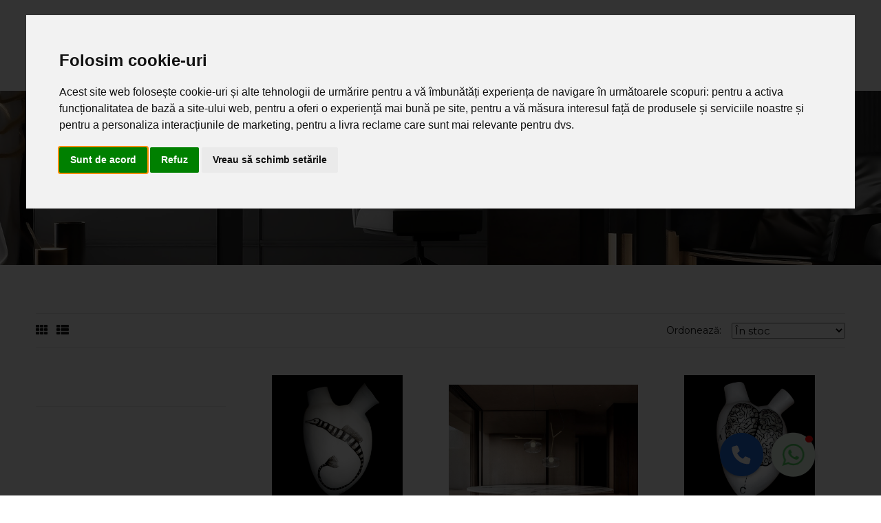

--- FILE ---
content_type: text/html; charset=UTF-8
request_url: https://www.mobilavogue.ro/product/bideu-suspendat-quo/
body_size: 14626
content:
<!DOCTYPE html>
<html dir="ltr" lang="ro-RO" itemscope itemtype="http://schema.org/WebPage">
<head prefix="og: http://ogp.me/ns#">
	
<meta http-equiv="Content-Type" content="text/html;charset=UTF-8" />
<title>Mobilă de Calitate pentru Casa Ta | Mobila Vogue – Design Modern și Funcțional</title>
<meta name="description" content="Descoperă Mobila Vogue – soluții de mobilier moderne și funcționale pentru fiecare cameră a casei tale. Oferim paturi, canapele, mobilier pentru living, dormitor și baie, toate realizate din materiale premium, pentru un interior elegant și confortabil." />
<meta name="keywords" content="mobilă, mobilier, mobila vogue, mobilă de calitate, mobilier modern, paturi, canapele, mobilier living, mobilier baie, mobilier dormitor, mobilier birou, mobilier modern de lux, accesorii home decor" />
<meta name="copyright" content="Copyright (c) 2026 convergentshop.ro" />
<meta property="og:title" content="Mobilă de Calitate pentru Casa Ta | Mobila Vogue – Design Modern și Funcțional" />
<meta property="og:description" content="Descoperă Mobila Vogue – soluții de mobilier moderne și funcționale pentru fiecare cameră a casei tale. Oferim paturi, canapele, mobilier pentru living, dormitor și baie, toate realizate din materiale premium, pentru un interior elegant și confortabil." />
<meta property="og:image" content="https://www.mobilavogue.ro/assets/img/logo-1.jpg" />
<meta property="og:url" content="https://www.mobilavogue.ro/produse/" />
<meta property="og:site_name" content="Mobila Vogue" />
<meta property="og:type" content="website" />
<meta property="og:locale" content="ro_RO" />
<meta name="twitter:card" content="summary" />
<meta name="twitter:title" content="Mobilă de Calitate pentru Casa Ta | Mobila Vogue – Design Modern și Funcțional" />
<meta name="twitter:description" content="Descoperă Mobila Vogue – soluții de mobilier moderne și funcționale pentru fiecare cameră a casei tale. Oferim paturi, canapele, mobilier pentru living, dormitor și baie, toate realizate din materiale premium, pentru un interior elegant și confortabil." />
<meta name="twitter:image" content="https://www.mobilavogue.ro/assets/img/logo-1.jpg" />
<meta name="twitter:creator" content="@Logo110"/>
<link rel="dns-prefetch" href="https://assets.mobilavogue.ro/">
<link rel="dns-prefetch" href="https://uploads.mobilavogue.ro/">
<link rel="shortcut icon" href="https://www.mobilavogue.ro/assets/img/favicon/favicon.ico" type="image/x-icon" />
<link rel="apple-touch-icon" sizes="57x57" href="https://www.mobilavogue.ro/assets/img/favicon/favicon-57x57.png" />
<link rel="apple-touch-icon" sizes="114x114" href="https://www.mobilavogue.ro/assets/img/favicon/favicon-114x114.png" />
<link rel="apple-touch-icon" sizes="72x72" href="https://www.mobilavogue.ro/assets/img/favicon/favicon-72x72.png" />
<link rel="apple-touch-icon" sizes="144x144" href="https://www.mobilavogue.ro/assets/img/favicon/favicon-144x144.png" />
<link rel="apple-touch-icon" sizes="60x60" href="https://www.mobilavogue.ro/assets/img/favicon/favicon-60x60.png" />
<link rel="apple-touch-icon" sizes="120x120" href="https://www.mobilavogue.ro/assets/img/favicon/favicon-120x120.png" />
<link rel="apple-touch-icon" sizes="76x76" href="https://www.mobilavogue.ro/assets/img/favicon/favicon-76x76.png" />
<link rel="apple-touch-icon" sizes="152x152" href="https://www.mobilavogue.ro/assets/img/favicon/favicon-152x152.png" />
<link rel="icon" type="image/png" href="https://www.mobilavogue.ro/assets/img/favicon/favicon-196x196.png" sizes="196x196" />
<link rel="icon" type="image/png" href="https://www.mobilavogue.ro/assets/img/favicon/favicon-160x160.png" sizes="160x160" />
<link rel="icon" type="image/png" href="https://www.mobilavogue.ro/assets/img/favicon/favicon-96x96.png" sizes="96x96" />
<link rel="icon" type="image/png" href="https://www.mobilavogue.ro/assets/img/favicon/favicon-16x16.png" sizes="16x16" />
<link rel="icon" type="image/png" href="https://www.mobilavogue.ro/assets/img/favicon/favicon-32x32.png" sizes="32x32" />
<link rel="canonical" href="https://www.mobilavogue.ro/produse/" />
<link rel="alternate" href="https://www.mobilavogue.ro/produse/" hreflang="ro-RO" />
<meta name="viewport" content="width=device-width, initial-scale=1, minimum-scale=1" />
<meta name="abstract" content="Descoperă Mobila Vogue – soluții de mobilier moderne și funcționale pentru fiecare cameră a casei tale. Oferim paturi, canapele, mobilier pentru living, dormitor și baie, toate realizate din materiale premium, pentru un interior elegant și confortabil." />
<meta name="city" content="Bucuresti" />
<meta name="country" content="Romania" />
<meta name="ICBM" content="45.9855411,24.6893048" />
<meta name="pagerank" content="10" />
<meta name="author" content="convergentshop.ro" />
<meta name="msapplication-TileColor" content="#ffffff" />
<meta name="msapplication-TileImage" content="https://www.mobilavogue.ro/assets/img/logo-1.jpg" />
<link rel="schema.DCTERMS" href="http://purl.org/dc/terms/" />
<meta name="DC.title" content="Mobilă de Calitate pentru Casa Ta | Mobila Vogue – Design Modern și Funcțional" />
<meta name="DC.creator" content="convergentshop.ro" />
<meta name="DC.subject" content="Mobilă de Calitate pentru Casa Ta | Mobila Vogue – Design Modern și Funcțional" />
<meta name="DC.description" content="Descoperă Mobila Vogue – soluții de mobilier moderne și funcționale pentru fiecare cameră a casei tale. Oferim paturi, canapele, mobilier pentru living, dormitor și baie, toate realizate din materiale premium, pentru un interior elegant și confortabil." />
<meta name="DC.format" content="text/html" />
<meta name="DC.format" content="83798 bytes" />
<meta name="Robots" content="NOODP" />
<meta name="revisit" content="2 days" />
<meta name="revisit-after" content="2 days" />
<meta name="robots" content="index, follow" />
<meta name="alexa" content="100" />
<meta name="subject" content="" />
<meta name="robots" content="all, index, follow" />
<meta name="googlebot" content="all, index, follow" />
<meta name="apple-mobile-web-app-capable" content="yes"><!-- Google tag (gtag.js) -->
 <script async src="https://www.googletagmanager.com/gtag/js?id=AW-379812535"></script>
 <script>
    window.dataLayer = window.dataLayer || []; 
    
    function gtag(){dataLayer.push(arguments);} 
    gtag('js', new Date()); 
    gtag('config', 'AW-379812535');

    if (document.getElementsByClassName('.cc-nb-okagree'))
    {
        gtag('consent', 'default', {
          'ad_storage': 'denied',
          'ad_user_data': 'denied',
          'ad_personalization': 'denied',
          'analytics_storage': 'denied'
        });
    }
    else
    {
        gtag('consent', 'default', {
          'ad_storage': 'granted',
          'ad_user_data': 'granted',
          'ad_personalization': 'granted',
          'analytics_storage': 'granted'
        });
    }

</script>

<!-- Google tag (gtag.js) -->
 <script async src="https://www.googletagmanager.com/gtag/js?id=G-K6W7R7KCHQ"></script>
 <script>
    window.dataLayer = window.dataLayer || []; 
    function gtag(){dataLayer.push(arguments);} 
    gtag('js', new Date()); 
    gtag('config', 'G-K6W7R7KCHQ');
</script>
<!-- Google Tag Manager -->
<script>
    (function(w,d,s,l,i){w[l]=w[l]||[];
    w[l].push({'gtm.start':new Date().getTime(),event:'gtm.js'});
    var f=d.getElementsByTagName(s)[0],j=d.createElement(s),dl=l!='dataLayer'?'&l='+l:'';
    j.async=true;
    j.src='https://www.googletagmanager.com/gtm.js?id='+i+dl;
    f.parentNode.insertBefore(j,f);})(window,document,'script','dataLayer','GTM-W9F5Z4P7');
</script>

<!-- End Google Tag Manager -->
<link href="https://www.mobilavogue.ro/assets/images/favicon.ico" type="img/x-icon" rel="shortcut icon">
<link rel="stylesheet" href="https://www.mobilavogue.ro/assets/css/vendor/bootstrap.min.css">
<link rel="stylesheet" href="https://www.mobilavogue.ro/assets/css/vendor/iconfont.min.css">
<link rel="stylesheet" href="https://www.mobilavogue.ro/assets/css/vendor/helper.css">
<link rel="stylesheet" href="https://www.mobilavogue.ro/assets/css/plugins/plugins.css">
<link rel="stylesheet" href="https://www.mobilavogue.ro/assets/css/style.css?20260120154233">
<link rel="stylesheet" href="https://www.mobilavogue.ro/includes/js/select2/css/select2.min.css">

<script src="https://www.mobilavogue.ro/assets/js/vendor/modernizr-2.8.3.min.js"></script>
<script src="https://www.mobilavogue.ro/includes/js/ajax.js?20260120154233"></script>
<script src="https://www.mobilavogue.ro/includes/js/func.js"></script>
<script src="https://www.mobilavogue.ro/includes/js/func_validate.js"></script>
<script>
    function ValidateNewsletter(frm)
    {
        if (Trim(frm.txtEmail.value)=="") { alert("Vă rugăm să introduceți adresa dumneavoastră de e-mail"); frm.txtEmail.focus(); return false; }
        else if (!ValidateEmail(frm.txtEmail.value)) { alert("Vă rugăm să introduceți o adresă de e-mail validă."); frm.txtEmail.focus(); return false; }
        else
        {
            alert("Va multumim pentru inscrierea la newsletter-ul nostru!");
            return true;
        }
    }
</script>
<style>
    select, .select2-container {width: 98%!important;}
    .page-banner {
        background: rgba(255, 255, 255, 0.5);
        padding: 10px;
    }
</style>
<script src="https://mny.ro/npId.js?p=143480" type="text/javascript" data-version="orizontal" data-contrast-color="#ffffff" ></script>
<script src="https://www.google.com/recaptcha/api.js"></script>	<script>
		function writeCookie(name, value, days)
		{
			var date, expires;
			if (days)
			{
				date = new Date();
				date.setTime(date.getTime()+(days*24*60*60*1000));
				expires = "; expires=" + date.toGMTString();
			} else {
				expires = "";
			}

			document.cookie = name + "=" + value + expires + "; path=/";
		}

		function readCookie(name)
		{
			var i, c, ca, nameEQ = name + "=";
			ca = document.cookie.split(';');

			for(i=0;i < ca.length;i++) {
				c = ca[i];
				while (c.charAt(0)==' ') {
					c = c.substring(1,c.length);
				}
				if (c.indexOf(nameEQ) == 0) {
					return c.substring(nameEQ.length,c.length);
				}
			}
			return '';
		}

		function paginate(pageno)
		{
			document.frmListaFiltre.action += pageno + "/";
			document.frmListaFiltre.submit();
		}
		
		function ApplyFilter(id_filtru, optionalID)
		{
			document.frmListaFiltre.idFiltru.value += id_filtru + ":" + optionalID + ",";
			var filterValue = document.frmListaFiltre.idFiltru.value;
			writeCookie("idFiltru", filterValue, 1);

			window.location.href = document.frmListaFiltre.action;
		}
		
		function RemoveFilter(id_filtru, optionalID)
		{
			document.frmListaFiltre.idFiltru.value = (document.frmListaFiltre.idFiltru.value).replace(id_filtru + ":" + optionalID + ",", "");
			var filterValue = document.frmListaFiltre.idFiltru.value;
			writeCookie("idFiltru", filterValue, 1);

			window.location.href = document.frmListaFiltre.action;
		}
		
		function OrderBy(orderval)
		{
			document.frmListaFiltre.selOrderBy.value = orderval;
			writeCookie("orderby", orderval, 1);

			window.location.href = document.frmListaFiltre.action;
		}

		function AfiseazaDupa(orderval)
		{
			document.frmListaFiltre.selAfisare.value = orderval;
			writeCookie("limitby", orderval, 1);

			window.location.href = document.frmListaFiltre.action;
		}
		
		function ChangeProductList(tipAfisare)
		{
			if (tipAfisare==1)
				document.getElementById("tip_afisare").value = 1;
			else
				document.getElementById("tip_afisare").value = 2;

			writeCookie("tip_afisare", tipAfisare, 1);

			window.location.href = document.frmListaFiltre.action;
		}
		
		function ViewMore(divName, divMoreLink)
		{
			document.getElementById(divName).style.height = "auto";
			document.getElementById(divMoreLink).style.display = "none";
		}
		
		function FilterByPrice(price_min, price_max)
		{
			writeCookie("priceRange", price_min + " lei - " + price_max + " lei", 1);

			window.location.href = document.frmListaFiltre.action;
		}

		function RemovePriceRange()
		{
			writeCookie("priceRange", '', 1);

			window.location.href = document.frmListaFiltre.action;
		}
	</script>
	<style>
		.page-banner {
			background: rgba(255, 255, 255, 0.5);
			padding: 5px;
		}
	</style>
</head>

<body>

    <div id="main-wrapper">

        <!-- Google Tag Manager (noscript) -->
<noscript>
    <iframe src="https://www.googletagmanager.com/ns.html?id=GTM-W9F5Z4P7"height="0" width="0" style="display:none;visibility:hidden"></iframe>
</noscript>
<!-- End Google Tag Manager (noscript) -->

<div id="fb-root"></div>
<script async defer crossorigin="anonymous" src="https://connect.facebook.net/ro_RO/sdk.js#xfbml=1&version=v22.0&appId=2309874965994161"></script>

<!--Header section start-->
<header class="header header-transparent header-sticky  d-lg-block d-none">
    <div class="header-deafult-area">
        <div class="container">
            <div class="row align-items-center">
                <div class="col-xl-3 col-lg-2 col-md-4 col-12">
                    <!--Logo Area Start-->
                    <div class="logo-area">
                        <a href="https://www.mobilavogue.ro/" title="Mobila Vogue"><img src="https://www.mobilavogue.ro/assets/images/logo.png" alt="Mobila Vogue"></a>
                    </div>
                    <!--Logo Area End-->
                </div>
                <div class="col-xl-6 col-lg-6 col-md-4 d-none d-lg-block col-12">
                    <!--Header Menu Area Start-->
                    <div class="header-menu-area text-center">
                        <nav class="main-menu">
                            <ul>
                                <li><a href="https://www.mobilavogue.ro/" title="Mobila Vogue">Acasă</a></li>
                                <li><a href="#" rel="nofollow">Shop</a>
                                    <ul class="sub-menu">
			<li ><a href="https://www.mobilavogue.ro/-promo-sale-/" title="% PROMO SALE %">% PROMO SALE %</a></li>
			<li ><a href="https://www.mobilavogue.ro/accesorii-decor/" title="Accesorii &amp; Decor">Accesorii &amp; Decor</a><ul class="sub-menu">
				<li >
					<a href="https://www.mobilavogue.ro/accesorii-decor/portelan/" title="Accesorii &amp; Decor Portelan">Portelan</a>
				</li>
				<li >
					<a href="https://www.mobilavogue.ro/accesorii-decor/in-alto-i-cuori/" title="Accesorii &amp; Decor In alto i cuori">In alto i cuori</a>
				</li></ul></li>
			<li ><a href="https://www.mobilavogue.ro/bucatarie-dinning/" title="Bucatarie &amp; Dinning">Bucatarie &amp; Dinning</a><ul class="sub-menu">
				<li >
					<a href="https://www.mobilavogue.ro/bucatarie-dinning/buc-t-rii-moderne/" title="Bucatarie &amp; Dinning Bucătării Moderne">Bucătării Moderne</a>
				</li>
				<li >
					<a href="https://www.mobilavogue.ro/bucatarie-dinning/bucatarii-clasice/" title="Bucatarie &amp; Dinning Bucatarii Clasice">Bucatarii Clasice</a>
				</li>
				<li >
					<a href="https://www.mobilavogue.ro/bucatarie-dinning/bucatarii-outdoor/" title="Bucatarie &amp; Dinning Bucatarii Outdoor">Bucatarii Outdoor</a>
				</li>
				<li >
					<a href="https://www.mobilavogue.ro/bucatarie-dinning/bufete-sideboards/" title="Bucatarie &amp; Dinning Bufete &amp; Sideboards">Bufete &amp; Sideboards</a>
				</li>
				<li >
					<a href="https://www.mobilavogue.ro/bucatarie-dinning/mese/" title="Bucatarie &amp; Dinning Mese">Mese</a>
				</li>
				<li >
					<a href="https://www.mobilavogue.ro/bucatarie-dinning/scaune/" title="Bucatarie &amp; Dinning Scaune">Scaune</a>
				</li></ul></li>
			<li ><a href="https://www.mobilavogue.ro/corpuri-de-iluminat/" title="Corpuri de iluminat">Corpuri de iluminat</a><ul class="sub-menu">
				<li >
					<a href="https://www.mobilavogue.ro/corpuri-de-iluminat/indoor/" title="Corpuri de iluminat Indoor">Indoor</a>
				</li>
				<li >
					<a href="https://www.mobilavogue.ro/corpuri-de-iluminat/outdoor/" title="Corpuri de iluminat Outdoor">Outdoor</a>
				</li></ul></li>
			<li ><a href="https://www.mobilavogue.ro/dormitor/" title="Dormitor">Dormitor</a><ul class="sub-menu">
				<li >
					<a href="https://www.mobilavogue.ro/dormitor/paturi/" title="Dormitor Paturi">Paturi</a>
				</li>
				<li >
					<a href="https://www.mobilavogue.ro/dormitor/dulapuri/" title="Dormitor Dulapuri">Dulapuri</a>
				</li></ul></li>
			<li ><a href="https://www.mobilavogue.ro/electrocasnice/" title="Electrocasnice">Electrocasnice</a></li>
			<li ><a href="https://www.mobilavogue.ro/livingroom/" title="Livingroom">Livingroom</a><ul class="sub-menu">
				<li >
					<a href="https://www.mobilavogue.ro/livingroom/canapele/" title="Livingroom Canapele">Canapele</a><ul class="sub-menu">
				<li>
					<a href="https://www.mobilavogue.ro/livingroom/canapele/fixe/" title="Fixe">Fixe</a>
				</li>
				<li>
					<a href="https://www.mobilavogue.ro/livingroom/canapele/extensibile/" title="Extensibile">Extensibile</a>
				</li>
				<li>
					<a href="https://www.mobilavogue.ro/livingroom/canapele/modulare/" title="Modulare">Modulare</a>
				</li>
				<li>
					<a href="https://www.mobilavogue.ro/livingroom/canapele//" title=""></a>
				</li>
				<li>
					<a href="https://www.mobilavogue.ro/livingroom/canapele//" title=""></a>
				</li>
				<li>
					<a href="https://www.mobilavogue.ro/livingroom/canapele//" title=""></a>
				</li>
				<li>
					<a href="https://www.mobilavogue.ro/livingroom/canapele//" title=""></a>
				</li>
				<li>
					<a href="https://www.mobilavogue.ro/livingroom/canapele//" title=""></a>
				</li>
				<li>
					<a href="https://www.mobilavogue.ro/livingroom/canapele//" title=""></a>
				</li></ul>
				</li>
				<li >
					<a href="https://www.mobilavogue.ro/livingroom/fotolii/" title="Livingroom Fotolii">Fotolii</a>
				</li>
				<li >
					<a href="https://www.mobilavogue.ro/livingroom/masute-de-cafea/" title="Livingroom Masute de cafea">Masute de cafea</a>
				</li>
				<li >
					<a href="https://www.mobilavogue.ro/livingroom/biblioteci/" title="Livingroom Biblioteci">Biblioteci</a>
				</li></ul></li>
			<li ><a href="https://www.mobilavogue.ro/obiecte-sanitare/" title="Obiecte sanitare">Obiecte sanitare</a><ul class="sub-menu">
				<li >
					<a href="https://www.mobilavogue.ro/obiecte-sanitare/baterii/" title="Obiecte sanitare Baterii">Baterii</a>
				</li>
				<li >
					<a href="https://www.mobilavogue.ro/obiecte-sanitare/bideuri/" title="Obiecte sanitare Bideuri">Bideuri</a>
				</li>
				<li >
					<a href="https://www.mobilavogue.ro/obiecte-sanitare/c-zi-de-baie/" title="Obiecte sanitare Căzi de baie">Căzi de baie</a>
				</li>
				<li >
					<a href="https://www.mobilavogue.ro/obiecte-sanitare/c-zi-de-du-/" title="Obiecte sanitare Căzi de duș">Căzi de duș</a>
				</li>
				<li >
					<a href="https://www.mobilavogue.ro/obiecte-sanitare/du-uri/" title="Obiecte sanitare Dușuri">Dușuri</a>
				</li>
				<li >
					<a href="https://www.mobilavogue.ro/obiecte-sanitare/lavoare/" title="Obiecte sanitare Lavoare">Lavoare</a>
				</li>
				<li >
					<a href="https://www.mobilavogue.ro/obiecte-sanitare/radiatoare/" title="Obiecte sanitare Radiatoare">Radiatoare</a>
				</li>
				<li >
					<a href="https://www.mobilavogue.ro/obiecte-sanitare/vase-wc/" title="Obiecte sanitare Vase WC">Vase WC</a>
				</li></ul></li>
			<li ><a href="https://www.mobilavogue.ro/office/" title="Office">Office</a><ul class="sub-menu">
				<li >
					<a href="https://www.mobilavogue.ro/office/biblioteci/" title="Office Biblioteci">Biblioteci</a>
				</li>
				<li >
					<a href="https://www.mobilavogue.ro/office/scaune-birou/" title="Office Scaune birou">Scaune birou</a>
				</li></ul></li>
			<li ><a href="https://www.mobilavogue.ro/oglinzi/" title="Oglinzi">Oglinzi</a><ul class="sub-menu">
				<li >
					<a href="https://www.mobilavogue.ro/oglinzi/oglinzi-de-design/" title="Oglinzi Oglinzi de design">Oglinzi de design</a>
				</li></ul></li>
			<li ><a href="https://www.mobilavogue.ro/parchet/" title="Parchet">Parchet</a><ul class="sub-menu">
				<li >
					<a href="https://www.mobilavogue.ro/parchet/parchet-din-lemn/" title="Parchet Parchet din lemn">Parchet din lemn</a>
				</li>
				<li >
					<a href="https://www.mobilavogue.ro/parchet/parchet-vinil-spc/" title="Parchet Parchet vinil SPC">Parchet vinil SPC</a>
				</li></ul></li>
			<li ><a href="https://www.mobilavogue.ro/usi/" title="Usi">Usi</a></li></ul>                                </li>
                                <li><a href="https://www.mobilavogue.ro/despre-noi.html" title="Despre noi">Despre noi</a></li>
                                <li><a href="#" rel="nofollow" title="Ghid de cumpărături">Ghid de cumpărături</a>
                                    <ul class="sub-menu">
                                        <li><a href="https://www.mobilavogue.ro/servicii.html" title="Servicii">Servicii</a></li>
                                        <li><a href="https://www.mobilavogue.ro/cum-cumpar.html" title="Cum cumpăr">Cum cumpăr</a></li>
                                        <li><a href="https://www.mobilavogue.ro/modalitati-de-plata.html" title="Modalități de plată">Modalități de plată</a></li>
                                        <li><a href="https://www.mobilavogue.ro/livrarea-produselor.html" title="Livrarea produselor">Livrarea produselor</a></li>
                                        <li><a href="https://www.mobilavogue.ro/politica-de-retur.html" title="Politica de retur">Politica de retur</a></li>
                                    </ul>
                                </li>
                                <li><a href="https://www.mobilavogue.ro/portofoliu/" title="Portofoliu">Portofoliu</a></li>
                                <li><a href="https://www.mobilavogue.ro/contact.html" title="Contact">Contact</a></li>
                            </ul>
                        </nav>
                    </div>
                    <!--Header Menu Area End-->
                </div>
                <div class="col-xl-3 col-lg-4 col-md-5 col-12">
                    <!--Header Search And Mini Cart Area Start-->
                    <div class="header-search-cart-area">
                        <ul>
                            <li><a class="header-search-toggle" href="#"><i class="flaticon-magnifying-glass"></i></a></li>
                            <li class="currency-menu"><a href="#"><i class="flaticon-user"></i></a>
                                <!--Crunccy dropdown-->
                                <ul class="currency-dropdown">
                                    <li><a href="#" rel="nofollow" title="Contul meu">Contul meu</a>
                                        <ul>
                                                                                        <li><a href="https://www.mobilavogue.ro/login.php" title="Login"><i class="fa fa-lock"></i> Login</a></li>
                                            <li><a href="https://www.mobilavogue.ro/register.php" title="Creează cont"><i class="fa fa-user"></i> Creează cont</a></li>
                                            <li><a href="https://www.mobilavogue.ro/recuperare-parola.php" title="Recuperare parolă"><i class="fa fa-lock"></i> Recuperare parolă</a></li>
                                            <li><a href="https://www.mobilavogue.ro/favorite/" title="Favorite"><i class="fa fa-heart"></i> Favorite</a></li>
                                                                                    </ul>
                                    </li>
                                    <!--Account Currency End-->
                                </ul>
                                <!--Crunccy dropdown-->
                            </li>
                            <li class="mini-cart">
                                                                <a href="#"><i class="flaticon-shopping-cart"></i> <span class="mini-cart-total" id="TopCartCount">0 produse</span></a>
                                <!--Mini Cart Dropdown Start-->
                                <div class="header-cart">
                                    Coșul de cumpărături este gol.                                </div>
                                <!--Mini Cart Dropdown End-->
                            </li>
                        </ul>
                    </div>
                    <!--Header Search And Mini Cart Area End-->
                </div>
            </div>
        </div>
    </div>
</header>
<!--Header section end-->

<!--Header Mobile section start-->
<header class="header-mobile d-block d-lg-none">
    <div class="header-bottom menu-right">
        <div class="container">
            <div class="row">
                <div class="col-12">
                    <div class="header-mobile-navigation d-block d-lg-none">
                        <div class="row align-items-center">
                            <div class="col-6 col-md-6">
                                <div class="header-logo">
                                    <a href="https://www.mobilavogue.ro/" title="Mobila Vogue">
                                        <img src="https://www.mobilavogue.ro/assets/images/logo.png" class="img-fluid" alt="Mobila Vogue">
                                    </a>
                                </div>
                            </div>
                            <div class="col-6 col-md-6">
                                <div class="mobile-navigation text-end">
                                    <div class="header-icon-wrapper">
                                        <ul class="icon-list justify-content-end">
                                            <li>
                                                <div class="header-cart-icon">
                                                    <a href="https://www.mobilavogue.ro/cos.php" title="Cos de cumparaturi"><i class="flaticon-shopping-cart"></i></a>
                                                </div>
                                            </li>
                                            <li>
                                                <a href="javascript:void(0)" class="mobile-menu-icon" id="mobile-menu-trigger"><i class="fa fa-bars"></i></a>
                                            </li>
                                        </ul>
                                    </div>
                                </div>
                            </div>
                        </div>
                    </div>
                </div>
            </div>

            <!--Mobile Menu start-->
            <div class="row">
                <div class="col-12 d-flex d-lg-none">
                    <div class="mobile-menu"></div>
                </div>
            </div>
            <!--Mobile Menu end-->

        </div>
    </div>
</header>
<!--Header Mobile section end-->

<!-- Offcanvas Menu Start -->
<div class="offcanvas-mobile-menu d-block d-lg-none" id="offcanvas-mobile-menu">
    <a href="javascript:void(0)" class="offcanvas-menu-close" id="offcanvas-menu-close-trigger">
        <i class="fa fa-times"></i>
    </a>

    <div class="offcanvas-wrapper">

        <div class="offcanvas-inner-content">
            <div class="offcanvas-mobile-search-area">
                <form action="https://www.mobilavogue.ro/cauta.php?act=search" method="GET">
                    <input type="search" name="s" placeholder="Caută produse...">
                    <button type="submit"><i class="fa fa-search"></i></button>
                </form>
            </div>
            <nav class="offcanvas-navigation">
                <ul>
                    <li><a href="https://www.mobilavogue.ro/" title="Mobila Vogue">Acasă</a></li>
                    <li class="menu-item-has-children"><a href="#" rel="nofollow">Shop</a>
                        <ul class="submenu2">
			<li class="menu-item-has-children"><a href="https://www.mobilavogue.ro/-promo-sale-/" title="% PROMO SALE %">% PROMO SALE %</a></li>
			<li class="menu-item-has-children"><a href="https://www.mobilavogue.ro/accesorii-decor/" title="Accesorii &amp; Decor">Accesorii &amp; Decor</a><ul class="submenu2">
				<li class="menu-item-has-children">
					<a href="https://www.mobilavogue.ro/accesorii-decor/portelan/" title="Accesorii &amp; Decor Portelan">Portelan</a>
				</li>
				<li class="menu-item-has-children">
					<a href="https://www.mobilavogue.ro/accesorii-decor/in-alto-i-cuori/" title="Accesorii &amp; Decor In alto i cuori">In alto i cuori</a>
				</li></ul></li>
			<li class="menu-item-has-children"><a href="https://www.mobilavogue.ro/bucatarie-dinning/" title="Bucatarie &amp; Dinning">Bucatarie &amp; Dinning</a><ul class="submenu2">
				<li class="menu-item-has-children">
					<a href="https://www.mobilavogue.ro/bucatarie-dinning/buc-t-rii-moderne/" title="Bucatarie &amp; Dinning Bucătării Moderne">Bucătării Moderne</a>
				</li>
				<li class="menu-item-has-children">
					<a href="https://www.mobilavogue.ro/bucatarie-dinning/bucatarii-clasice/" title="Bucatarie &amp; Dinning Bucatarii Clasice">Bucatarii Clasice</a>
				</li>
				<li class="menu-item-has-children">
					<a href="https://www.mobilavogue.ro/bucatarie-dinning/bucatarii-outdoor/" title="Bucatarie &amp; Dinning Bucatarii Outdoor">Bucatarii Outdoor</a>
				</li>
				<li class="menu-item-has-children">
					<a href="https://www.mobilavogue.ro/bucatarie-dinning/bufete-sideboards/" title="Bucatarie &amp; Dinning Bufete &amp; Sideboards">Bufete &amp; Sideboards</a>
				</li>
				<li class="menu-item-has-children">
					<a href="https://www.mobilavogue.ro/bucatarie-dinning/mese/" title="Bucatarie &amp; Dinning Mese">Mese</a>
				</li>
				<li class="menu-item-has-children">
					<a href="https://www.mobilavogue.ro/bucatarie-dinning/scaune/" title="Bucatarie &amp; Dinning Scaune">Scaune</a>
				</li></ul></li>
			<li class="menu-item-has-children"><a href="https://www.mobilavogue.ro/corpuri-de-iluminat/" title="Corpuri de iluminat">Corpuri de iluminat</a><ul class="submenu2">
				<li class="menu-item-has-children">
					<a href="https://www.mobilavogue.ro/corpuri-de-iluminat/indoor/" title="Corpuri de iluminat Indoor">Indoor</a>
				</li>
				<li class="menu-item-has-children">
					<a href="https://www.mobilavogue.ro/corpuri-de-iluminat/outdoor/" title="Corpuri de iluminat Outdoor">Outdoor</a>
				</li></ul></li>
			<li class="menu-item-has-children"><a href="https://www.mobilavogue.ro/dormitor/" title="Dormitor">Dormitor</a><ul class="submenu2">
				<li class="menu-item-has-children">
					<a href="https://www.mobilavogue.ro/dormitor/paturi/" title="Dormitor Paturi">Paturi</a>
				</li>
				<li class="menu-item-has-children">
					<a href="https://www.mobilavogue.ro/dormitor/dulapuri/" title="Dormitor Dulapuri">Dulapuri</a>
				</li></ul></li>
			<li class="menu-item-has-children"><a href="https://www.mobilavogue.ro/electrocasnice/" title="Electrocasnice">Electrocasnice</a></li>
			<li class="menu-item-has-children"><a href="https://www.mobilavogue.ro/livingroom/" title="Livingroom">Livingroom</a><ul class="submenu2">
				<li class="menu-item-has-children">
					<a href="https://www.mobilavogue.ro/livingroom/canapele/" title="Livingroom Canapele">Canapele</a><ul class="submenu2">
				<li>
					<a href="https://www.mobilavogue.ro/livingroom/canapele/fixe/" title="Fixe">Fixe</a>
				</li>
				<li>
					<a href="https://www.mobilavogue.ro/livingroom/canapele/extensibile/" title="Extensibile">Extensibile</a>
				</li>
				<li>
					<a href="https://www.mobilavogue.ro/livingroom/canapele/modulare/" title="Modulare">Modulare</a>
				</li>
				<li>
					<a href="https://www.mobilavogue.ro/livingroom/canapele//" title=""></a>
				</li>
				<li>
					<a href="https://www.mobilavogue.ro/livingroom/canapele//" title=""></a>
				</li>
				<li>
					<a href="https://www.mobilavogue.ro/livingroom/canapele//" title=""></a>
				</li>
				<li>
					<a href="https://www.mobilavogue.ro/livingroom/canapele//" title=""></a>
				</li>
				<li>
					<a href="https://www.mobilavogue.ro/livingroom/canapele//" title=""></a>
				</li>
				<li>
					<a href="https://www.mobilavogue.ro/livingroom/canapele//" title=""></a>
				</li></ul>
				</li>
				<li class="menu-item-has-children">
					<a href="https://www.mobilavogue.ro/livingroom/fotolii/" title="Livingroom Fotolii">Fotolii</a>
				</li>
				<li class="menu-item-has-children">
					<a href="https://www.mobilavogue.ro/livingroom/masute-de-cafea/" title="Livingroom Masute de cafea">Masute de cafea</a>
				</li>
				<li class="menu-item-has-children">
					<a href="https://www.mobilavogue.ro/livingroom/biblioteci/" title="Livingroom Biblioteci">Biblioteci</a>
				</li></ul></li>
			<li class="menu-item-has-children"><a href="https://www.mobilavogue.ro/obiecte-sanitare/" title="Obiecte sanitare">Obiecte sanitare</a><ul class="submenu2">
				<li class="menu-item-has-children">
					<a href="https://www.mobilavogue.ro/obiecte-sanitare/baterii/" title="Obiecte sanitare Baterii">Baterii</a>
				</li>
				<li class="menu-item-has-children">
					<a href="https://www.mobilavogue.ro/obiecte-sanitare/bideuri/" title="Obiecte sanitare Bideuri">Bideuri</a>
				</li>
				<li class="menu-item-has-children">
					<a href="https://www.mobilavogue.ro/obiecte-sanitare/c-zi-de-baie/" title="Obiecte sanitare Căzi de baie">Căzi de baie</a>
				</li>
				<li class="menu-item-has-children">
					<a href="https://www.mobilavogue.ro/obiecte-sanitare/c-zi-de-du-/" title="Obiecte sanitare Căzi de duș">Căzi de duș</a>
				</li>
				<li class="menu-item-has-children">
					<a href="https://www.mobilavogue.ro/obiecte-sanitare/du-uri/" title="Obiecte sanitare Dușuri">Dușuri</a>
				</li>
				<li class="menu-item-has-children">
					<a href="https://www.mobilavogue.ro/obiecte-sanitare/lavoare/" title="Obiecte sanitare Lavoare">Lavoare</a>
				</li>
				<li class="menu-item-has-children">
					<a href="https://www.mobilavogue.ro/obiecte-sanitare/radiatoare/" title="Obiecte sanitare Radiatoare">Radiatoare</a>
				</li>
				<li class="menu-item-has-children">
					<a href="https://www.mobilavogue.ro/obiecte-sanitare/vase-wc/" title="Obiecte sanitare Vase WC">Vase WC</a>
				</li></ul></li>
			<li class="menu-item-has-children"><a href="https://www.mobilavogue.ro/office/" title="Office">Office</a><ul class="submenu2">
				<li class="menu-item-has-children">
					<a href="https://www.mobilavogue.ro/office/biblioteci/" title="Office Biblioteci">Biblioteci</a>
				</li>
				<li class="menu-item-has-children">
					<a href="https://www.mobilavogue.ro/office/scaune-birou/" title="Office Scaune birou">Scaune birou</a>
				</li></ul></li>
			<li class="menu-item-has-children"><a href="https://www.mobilavogue.ro/oglinzi/" title="Oglinzi">Oglinzi</a><ul class="submenu2">
				<li class="menu-item-has-children">
					<a href="https://www.mobilavogue.ro/oglinzi/oglinzi-de-design/" title="Oglinzi Oglinzi de design">Oglinzi de design</a>
				</li></ul></li>
			<li class="menu-item-has-children"><a href="https://www.mobilavogue.ro/parchet/" title="Parchet">Parchet</a><ul class="submenu2">
				<li class="menu-item-has-children">
					<a href="https://www.mobilavogue.ro/parchet/parchet-din-lemn/" title="Parchet Parchet din lemn">Parchet din lemn</a>
				</li>
				<li class="menu-item-has-children">
					<a href="https://www.mobilavogue.ro/parchet/parchet-vinil-spc/" title="Parchet Parchet vinil SPC">Parchet vinil SPC</a>
				</li></ul></li>
			<li class="menu-item-has-children"><a href="https://www.mobilavogue.ro/usi/" title="Usi">Usi</a></li></ul>                    </li>
                    <li><a href="https://www.mobilavogue.ro/despre-noi.html" title="Despre noi">Despre noi</a></li>
                    <li class="menu-item-has-children"><a href="#" rel="nofollow" title="Ghid de cumpărături">Ghid de cumpărături</a>
                        <ul class="submenu2">
                            <li><a href="https://www.mobilavogue.ro/cum-cumpar.html" title="Cum cumpăr">Cum cumpăr</a></li>
                            <li><a href="https://www.mobilavogue.ro/modalitati-de-plata.html" title="Modalități de plată">Modalități de plată</a></li>
                            <li><a href="https://www.mobilavogue.ro/livrarea-produselor.html" title="Livrarea produselor">Livrarea produselor</a></li>
                            <li><a href="https://www.mobilavogue.ro/retur-produse.html" title="Retur produse">Retur produse</a></li>
                        </ul>
                    </li>
                    <li><a href="https://www.mobilavogue.ro/portofoliu/" title="Portofoliu">Portofoliu</a></li>
                    <li><a href="https://www.mobilavogue.ro/contact.html" title="Contact">Contact</a></li>
                </ul>
            </nav>

            <div class="offcanvas-settings">
                <nav class="offcanvas-navigation">
                    <ul>
                        <li class="menu-item-has-children"><a href="#" rel="nofollow">CONTUL MEU </a>
                            <ul class="submenu2">
                                                                <li><a href="https://www.mobilavogue.ro/login.php" title="Login">Login</a></li>
                                <li><a href="https://www.mobilavogue.ro/recuperare-parola.php" title="Recuperare parolă">Recuperare parolă</a></li>
                                <li><a href="https://www.mobilavogue.ro/favorite/" title="Favorite">Favorite</a></li>
                                                            </ul>
                        </li>
                    </ul>
                </nav>
            </div>

            <div class="offcanvas-widget-area">
                <div class="off-canvas-widget-social">
                    <h4><i class="fa fa-map-marker"></i> str. Lev Tolstoi Nr.1<br>Târgu Mureș</h4>
                </div>    
                <div class="off-canvas-contact-widget">
                    <div class="header-contact-info">
                        <ul class="header-contact-info-list">
                            <li><i class="fa fa-phone"></i> <a href="tel:+40785355944" rel="nofollow">0785-355.944</a></li>
                            <li><i class="fa fa-phone"></i> <a href="tel:+40735479497" rel="nofollow">0735-479.497</a></li>
                            <li><i class="fa fa-envelope"></i> <a href="mailto:mobilavogue@gmail.com" rel="nofollow">mobilavogue@gmail.com</a></li>
                        </ul>
                    </div>
                </div>
                <!--Off Canvas Widget Social Start-->
                <div class="off-canvas-widget-social">
                    <a href="https://www.facebook.com/MobilaVogue.ro" target="_blank" title="Facebook"><i class="fa fa-facebook"></i></a>
                    <a href="https://www.instagram.com/mobilavogue.ro/" target="_blank" title="Instagram"><i class="fa fa-instagram"></i></a>
                    <a href="https://www.pinterest.com/mobilavogue/" target="_blank" title="Pinterest"><i class="fa fa-pinterest"></i></a>
                </div>
                <!--Off Canvas Widget Social End-->
                
            </div>
        </div>
    </div>

</div>
<!-- Offcanvas Menu End -->

<!-- main-search start -->
<div class="main-search-active">
    <div class="sidebar-search-icon">
        <button class="search-close"><i class="fa fa-times"></i></button>
    </div>
    <div class="sidebar-search-input">
        <form action="https://www.mobilavogue.ro/cauta.php?act=search" method="GET">
            <div class="form-search">
                <input id="search" class="input-text" value="" name="s" placeholder="" type="search">
                <button>
                    <i class="fa fa-search"></i>
                </button>
            </div>
        </form>
        <p class="form-description">Apasă tasta ENTER pentru a căuta, ori tasta ESC pentru a ieși.</p>
    </div>
</div>
<!-- main-search start -->
        <!-- Page Banner Section Start -->
        <div class="page-banner-section section bg-image" data-bg="https://www.mobilavogue.ro/assets/images/banner/banner-06.jpg">
            <div class="container">
                <div class="row">
                    <div class="col">

                        <div class="page-banner text-start">
                            <h2></h2>
                            <ul class="page-breadcrumb">
                                <li><a href="https://www.mobilavogue.ro/" title="Acasă">Acasă</a></li>
                                                            </ul>
                        </div>

                    </div>
                </div>
            </div>
        </div>
        <!-- Page Banner Section End -->
        <!-- Shop Section Start -->
        <div class="shop-section section pt-60 pt-lg-40 pt-md-30 pt-sm-20 pt-xs-30  pb-70 pb-lg-50 pb-md-40 pb-sm-60 pb-xs-50">
            <div class="container">
                <div class="row">
                    <div class="col-12">
                        <div class="shop-area">
                            <div class="row">
                                <div class="col-12">
                                    <!-- Grid & List View Start -->
                                    <div class="shop-topbar-wrapper d-flex justify-content-between align-items-center">
                                                                                <div class="grid-list-option d-flex">
                                            <ul class="nav">
                                                <li>
                                                    <a class="active show" data-bs-toggle="tab" href="#grid"><i class="fa fa-th"></i></a>
                                                </li>
                                                <li>
                                                    <a data-bs-toggle="tab" href="#list" class=""><i class="fa fa-th-list"></i></a>
                                                </li>
                                            </ul>
                                        </div>
                                        <!--Toolbar Short Area Start-->
                                        <div class="toolbar-short-area d-md-flex align-items-center">
                                            <div class="toolbar-shorter ">
                                                <label>Ordonează:</label>
                                                <select class="wide" name="selOrder" onChange="OrderBy(this.value)">
                                                    <option data-display="Alege">Alege</option>
													<option value="2" selected>În stoc</option>
                                                    <option value="2" >Ultimele adăugate</option>
                                                    <option value="3" >Preț crescător</option>
                                                    <option value="4" >Preț descrescător</option>
                                                </select>
                                            </div>
                                        </div>
                                        <!--Toolbar Short Area End-->
                                    </div>
                                    <!-- Grid & List View End -->
                                </div>
                            </div>
                            <div class="row">
                                <div class="col-lg-3 order-lg-1 order-2">
                                    <!-- Single Sidebar Start  -->
                                    <div class="common-sidebar-widget">
                                                                            </div>
                                    <!-- Single Sidebar End  -->
                                    <!-- Single Sidebar Start  -->
                                    <div class="common-sidebar-widget" id="filtruPret">
                                        <h3 class="sidebar-title">Filtrează după preț</h3>
                                        <div class="sidebar-price row">
                                            <!--div id="price-range" class="mb-20"></div-->
                                            <div class="col-6">
                                                Min (lei):
                                                <input type="text" id="price-amount1" name="txtRange1" class="price-amount" value="0" placeholder="Pret minim">
                                            </div>
                                            <div class="col-6">
                                                Max (lei):
                                                <input type="text" id="price-amount2" name="txtRange2" class="price-amount" value="0" placeholder="Pret maxim">
                                            </div><br><br>
                                            
                                            <button type="button" class="btn" onClick="FilterByPrice(document.getElementById('price-amount1').value, document.getElementById('price-amount2').value);">Filtrează</button>
                                            
                                        </div>

                                        
                                    </div>
                                    <!-- Single Sidebar End  -->
                                                                    </div>
                                <div class="col-lg-9 order-lg-2 order-1">
                                    
                                    <div class="row">
                                        <div class="col-12">
                                            <div class="shop-product">
                                                <div id="myTabContent-2" class="tab-content">
                                                    <div id="grid" class="tab-pane fade active show">
                                                        <div class="product-grid-view">
                                                            <div class="row">
                                                            			<div class="col-lg-4 col-md-6 col-sm-6">
				<!--  Single Grid product Start -->
				<div class="single-grid-product mb-40">
					<div class="product-image">
						                        						<a href="https://www.mobilavogue.ro/accesorii-decor/eva-s-snake-9472.html">
							<img src="https://www.mobilavogue.ro/uploaded/products/H-35-EVA-SNAKE.jpg" alt="EVA's SNAKE" class="img-fluid" onerror="this.src='https://www.mobilavogue.ro/assets/images/nophoto.jpg'">
						</a>

						<div class="product-action">
							<ul>
																<!--li><a href="#quick-view-modal-container" rel="" data-bs-toggle="modal" title="Quick View"><i class="fa fa-eye"></i></a></li-->
								<li><a href="javascript:AddToFavs(9472)" rel="nofollow" title="Adauga EVA's SNAKE la favorite"><i class="fa fa-heart-o"></i></a></li>
							</ul>
						</div>
					</div>
					<div class="product-content">
						<h3 class="title"> <a href="https://www.mobilavogue.ro/accesorii-decor/eva-s-snake-9472.html" title="EVA's SNAKE">EVA's SNAKE</a></h3>
						<p class="product-price">
							<strong style="color:#C00">La comandă</strong>						</p>
					</div>
				</div>
				<!--  Single Grid product End -->
			</div>

						<div class="col-lg-4 col-md-6 col-sm-6">
				<!--  Single Grid product Start -->
				<div class="single-grid-product mb-40">
					<div class="product-image">
						                        						<a href="https://www.mobilavogue.ro/corpuri-de-iluminat/indoor/lustr-tal-a-h-v-10241.html">
							<img src="https://www.mobilavogue.ro/uploaded/products/lustr-tal-a-h-2-10241.jpg" alt="Lustră Taléa H/V" class="img-fluid" onerror="this.src='https://www.mobilavogue.ro/assets/images/nophoto.jpg'">
						</a>

						<div class="product-action">
							<ul>
																<!--li><a href="#quick-view-modal-container" rel="" data-bs-toggle="modal" title="Quick View"><i class="fa fa-eye"></i></a></li-->
								<li><a href="javascript:AddToFavs(10241)" rel="nofollow" title="Adauga Lustră Taléa H/V la favorite"><i class="fa fa-heart-o"></i></a></li>
							</ul>
						</div>
					</div>
					<div class="product-content">
						<h3 class="title"> <a href="https://www.mobilavogue.ro/corpuri-de-iluminat/indoor/lustr-tal-a-h-v-10241.html" title="Lustră Taléa H/V">Lustră Taléa H/V</a></h3>
						<p class="product-price">
							<strong style="color:#C00">La comandă</strong>						</p>
					</div>
				</div>
				<!--  Single Grid product End -->
			</div>

						<div class="col-lg-4 col-md-6 col-sm-6">
				<!--  Single Grid product Start -->
				<div class="single-grid-product mb-40">
					<div class="product-image">
						                        						<a href="https://www.mobilavogue.ro/accesorii-decor/sensus-9474.html">
							<img src="https://www.mobilavogue.ro/uploaded/products/H-30-SENSUS.jpg" alt="SENSUS" class="img-fluid" onerror="this.src='https://www.mobilavogue.ro/assets/images/nophoto.jpg'">
						</a>

						<div class="product-action">
							<ul>
																<!--li><a href="#quick-view-modal-container" rel="" data-bs-toggle="modal" title="Quick View"><i class="fa fa-eye"></i></a></li-->
								<li><a href="javascript:AddToFavs(9474)" rel="nofollow" title="Adauga SENSUS la favorite"><i class="fa fa-heart-o"></i></a></li>
							</ul>
						</div>
					</div>
					<div class="product-content">
						<h3 class="title"> <a href="https://www.mobilavogue.ro/accesorii-decor/sensus-9474.html" title="SENSUS">SENSUS</a></h3>
						<p class="product-price">
							<strong style="color:#C00">La comandă</strong>						</p>
					</div>
				</div>
				<!--  Single Grid product End -->
			</div>

						<div class="col-lg-4 col-md-6 col-sm-6">
				<!--  Single Grid product Start -->
				<div class="single-grid-product mb-40">
					<div class="product-image">
						                        						<a href="https://www.mobilavogue.ro/corpuri-de-iluminat/indoor/lustr-trezero-10242.html">
							<img src="https://www.mobilavogue.ro/uploaded/products/lustr-trezero-6-10242.jpg" alt="Lustră Trezero" class="img-fluid" onerror="this.src='https://www.mobilavogue.ro/assets/images/nophoto.jpg'">
						</a>

						<div class="product-action">
							<ul>
																<!--li><a href="#quick-view-modal-container" rel="" data-bs-toggle="modal" title="Quick View"><i class="fa fa-eye"></i></a></li-->
								<li><a href="javascript:AddToFavs(10242)" rel="nofollow" title="Adauga Lustră Trezero la favorite"><i class="fa fa-heart-o"></i></a></li>
							</ul>
						</div>
					</div>
					<div class="product-content">
						<h3 class="title"> <a href="https://www.mobilavogue.ro/corpuri-de-iluminat/indoor/lustr-trezero-10242.html" title="Lustră Trezero">Lustră Trezero</a></h3>
						<p class="product-price">
							<strong style="color:#C00">La comandă</strong>						</p>
					</div>
				</div>
				<!--  Single Grid product End -->
			</div>

						<div class="col-lg-4 col-md-6 col-sm-6">
				<!--  Single Grid product Start -->
				<div class="single-grid-product mb-40">
					<div class="product-image">
						                        						<a href="https://www.mobilavogue.ro/oglinzi/oglinda-maro-by-esther-everaert-8195.html">
							<img src="https://www.mobilavogue.ro/uploaded/products/2896_281_maro_packshot-1.1920x0-scaled.jpg" alt="Oglinda Maro by Esther Everaert" class="img-fluid" onerror="this.src='https://www.mobilavogue.ro/assets/images/nophoto.jpg'">
						</a>

						<div class="product-action">
							<ul>
																<!--li><a href="#quick-view-modal-container" rel="" data-bs-toggle="modal" title="Quick View"><i class="fa fa-eye"></i></a></li-->
								<li><a href="javascript:AddToFavs(8195)" rel="nofollow" title="Adauga Oglinda Maro by Esther Everaert la favorite"><i class="fa fa-heart-o"></i></a></li>
							</ul>
						</div>
					</div>
					<div class="product-content">
						<h3 class="title"> <a href="https://www.mobilavogue.ro/oglinzi/oglinda-maro-by-esther-everaert-8195.html" title="Oglinda Maro by Esther Everaert">Oglinda Maro by Esther Everaert</a></h3>
						<p class="product-price">
							<strong style="color:#C00">La comandă</strong>						</p>
					</div>
				</div>
				<!--  Single Grid product End -->
			</div>

						<div class="col-lg-4 col-md-6 col-sm-6">
				<!--  Single Grid product Start -->
				<div class="single-grid-product mb-40">
					<div class="product-image">
						                        						<a href="https://www.mobilavogue.ro/corpuri-de-iluminat/indoor/lustr-ourika-10243.html">
							<img src="https://www.mobilavogue.ro/uploaded/products/lustr-ourika-1-10243.jpg" alt="Lustră Ourika" class="img-fluid" onerror="this.src='https://www.mobilavogue.ro/assets/images/nophoto.jpg'">
						</a>

						<div class="product-action">
							<ul>
																<!--li><a href="#quick-view-modal-container" rel="" data-bs-toggle="modal" title="Quick View"><i class="fa fa-eye"></i></a></li-->
								<li><a href="javascript:AddToFavs(10243)" rel="nofollow" title="Adauga Lustră Ourika la favorite"><i class="fa fa-heart-o"></i></a></li>
							</ul>
						</div>
					</div>
					<div class="product-content">
						<h3 class="title"> <a href="https://www.mobilavogue.ro/corpuri-de-iluminat/indoor/lustr-ourika-10243.html" title="Lustră Ourika">Lustră Ourika</a></h3>
						<p class="product-price">
							<strong style="color:#C00">La comandă</strong>						</p>
					</div>
				</div>
				<!--  Single Grid product End -->
			</div>

						<div class="col-lg-4 col-md-6 col-sm-6">
				<!--  Single Grid product Start -->
				<div class="single-grid-product mb-40">
					<div class="product-image">
						                        						<a href="https://www.mobilavogue.ro/accesorii-decor/reticulum-9476.html">
							<img src="https://www.mobilavogue.ro/uploaded/products/H-55-RETICULUM.jpg" alt="RETICULUM" class="img-fluid" onerror="this.src='https://www.mobilavogue.ro/assets/images/nophoto.jpg'">
						</a>

						<div class="product-action">
							<ul>
																<!--li><a href="#quick-view-modal-container" rel="" data-bs-toggle="modal" title="Quick View"><i class="fa fa-eye"></i></a></li-->
								<li><a href="javascript:AddToFavs(9476)" rel="nofollow" title="Adauga RETICULUM la favorite"><i class="fa fa-heart-o"></i></a></li>
							</ul>
						</div>
					</div>
					<div class="product-content">
						<h3 class="title"> <a href="https://www.mobilavogue.ro/accesorii-decor/reticulum-9476.html" title="RETICULUM">RETICULUM</a></h3>
						<p class="product-price">
							<strong style="color:#C00">La comandă</strong>						</p>
					</div>
				</div>
				<!--  Single Grid product End -->
			</div>

						<div class="col-lg-4 col-md-6 col-sm-6">
				<!--  Single Grid product Start -->
				<div class="single-grid-product mb-40">
					<div class="product-image">
						                        						<a href="https://www.mobilavogue.ro/corpuri-de-iluminat/indoor/lustr-aurelia-10244.html">
							<img src="https://www.mobilavogue.ro/uploaded/products/lustr-aurelia-3-10244.jpg" alt="Lustră Aurelia" class="img-fluid" onerror="this.src='https://www.mobilavogue.ro/assets/images/nophoto.jpg'">
						</a>

						<div class="product-action">
							<ul>
																<!--li><a href="#quick-view-modal-container" rel="" data-bs-toggle="modal" title="Quick View"><i class="fa fa-eye"></i></a></li-->
								<li><a href="javascript:AddToFavs(10244)" rel="nofollow" title="Adauga Lustră Aurelia la favorite"><i class="fa fa-heart-o"></i></a></li>
							</ul>
						</div>
					</div>
					<div class="product-content">
						<h3 class="title"> <a href="https://www.mobilavogue.ro/corpuri-de-iluminat/indoor/lustr-aurelia-10244.html" title="Lustră Aurelia">Lustră Aurelia</a></h3>
						<p class="product-price">
							<strong style="color:#C00">La comandă</strong>						</p>
					</div>
				</div>
				<!--  Single Grid product End -->
			</div>

						<div class="col-lg-4 col-md-6 col-sm-6">
				<!--  Single Grid product Start -->
				<div class="single-grid-product mb-40">
					<div class="product-image">
						                        						<a href="https://www.mobilavogue.ro/accesorii-decor/occhio-9479.html">
							<img src="https://www.mobilavogue.ro/uploaded/products/H-54-OCCHIO.jpg" alt="OCCHIO" class="img-fluid" onerror="this.src='https://www.mobilavogue.ro/assets/images/nophoto.jpg'">
						</a>

						<div class="product-action">
							<ul>
																<!--li><a href="#quick-view-modal-container" rel="" data-bs-toggle="modal" title="Quick View"><i class="fa fa-eye"></i></a></li-->
								<li><a href="javascript:AddToFavs(9479)" rel="nofollow" title="Adauga OCCHIO la favorite"><i class="fa fa-heart-o"></i></a></li>
							</ul>
						</div>
					</div>
					<div class="product-content">
						<h3 class="title"> <a href="https://www.mobilavogue.ro/accesorii-decor/occhio-9479.html" title="OCCHIO">OCCHIO</a></h3>
						<p class="product-price">
							<strong style="color:#C00">La comandă</strong>						</p>
					</div>
				</div>
				<!--  Single Grid product End -->
			</div>

						<div class="col-lg-4 col-md-6 col-sm-6">
				<!--  Single Grid product Start -->
				<div class="single-grid-product mb-40">
					<div class="product-image">
						                        						<a href="https://www.mobilavogue.ro/corpuri-de-iluminat/indoor/lustr-oslo-10247.html">
							<img src="https://www.mobilavogue.ro/uploaded/products/lustr-oslo-4-10247.jpg" alt="Lustră Oslo" class="img-fluid" onerror="this.src='https://www.mobilavogue.ro/assets/images/nophoto.jpg'">
						</a>

						<div class="product-action">
							<ul>
																<!--li><a href="#quick-view-modal-container" rel="" data-bs-toggle="modal" title="Quick View"><i class="fa fa-eye"></i></a></li-->
								<li><a href="javascript:AddToFavs(10247)" rel="nofollow" title="Adauga Lustră Oslo la favorite"><i class="fa fa-heart-o"></i></a></li>
							</ul>
						</div>
					</div>
					<div class="product-content">
						<h3 class="title"> <a href="https://www.mobilavogue.ro/corpuri-de-iluminat/indoor/lustr-oslo-10247.html" title="Lustră Oslo">Lustră Oslo</a></h3>
						<p class="product-price">
							<strong style="color:#C00">La comandă</strong>						</p>
					</div>
				</div>
				<!--  Single Grid product End -->
			</div>

						<div class="col-lg-4 col-md-6 col-sm-6">
				<!--  Single Grid product Start -->
				<div class="single-grid-product mb-40">
					<div class="product-image">
						                        						<a href="https://www.mobilavogue.ro/corpuri-de-iluminat/indoor/lustr-nassa-10248.html">
							<img src="https://www.mobilavogue.ro/uploaded/products/lustr-nassa-2-10248.jpg" alt="Lustră NASSA" class="img-fluid" onerror="this.src='https://www.mobilavogue.ro/assets/images/nophoto.jpg'">
						</a>

						<div class="product-action">
							<ul>
																<!--li><a href="#quick-view-modal-container" rel="" data-bs-toggle="modal" title="Quick View"><i class="fa fa-eye"></i></a></li-->
								<li><a href="javascript:AddToFavs(10248)" rel="nofollow" title="Adauga Lustră NASSA la favorite"><i class="fa fa-heart-o"></i></a></li>
							</ul>
						</div>
					</div>
					<div class="product-content">
						<h3 class="title"> <a href="https://www.mobilavogue.ro/corpuri-de-iluminat/indoor/lustr-nassa-10248.html" title="Lustră NASSA">Lustră NASSA</a></h3>
						<p class="product-price">
							<strong style="color:#C00">La comandă</strong>						</p>
					</div>
				</div>
				<!--  Single Grid product End -->
			</div>

						<div class="col-lg-4 col-md-6 col-sm-6">
				<!--  Single Grid product Start -->
				<div class="single-grid-product mb-40">
					<div class="product-image">
						                        						<a href="https://www.mobilavogue.ro/accesorii-decor/bees-9481.html">
							<img src="https://www.mobilavogue.ro/uploaded/products/H-56-BEES.jpg" alt="BEES" class="img-fluid" onerror="this.src='https://www.mobilavogue.ro/assets/images/nophoto.jpg'">
						</a>

						<div class="product-action">
							<ul>
																<!--li><a href="#quick-view-modal-container" rel="" data-bs-toggle="modal" title="Quick View"><i class="fa fa-eye"></i></a></li-->
								<li><a href="javascript:AddToFavs(9481)" rel="nofollow" title="Adauga BEES la favorite"><i class="fa fa-heart-o"></i></a></li>
							</ul>
						</div>
					</div>
					<div class="product-content">
						<h3 class="title"> <a href="https://www.mobilavogue.ro/accesorii-decor/bees-9481.html" title="BEES">BEES</a></h3>
						<p class="product-price">
							<strong style="color:#C00">La comandă</strong>						</p>
					</div>
				</div>
				<!--  Single Grid product End -->
			</div>

					<div class="row mb-30 mb-sm-40 mb-xs-30">
			<div class="col">
				<ul class="page-pagination">
					<li><a href=''><b><u>1</u></b></a></li><li><a href='https://www.mobilavogue.ro/product/bideu-suspendat-quo/2/'  >2</a></li><li><a href='https://www.mobilavogue.ro/product/bideu-suspendat-quo/3/'  >3</a></li><li><a href='https://www.mobilavogue.ro/product/bideu-suspendat-quo/4/'  >4</a></li><li><a href='https://www.mobilavogue.ro/product/bideu-suspendat-quo/5/'  >5</a></li><li><a href='https://www.mobilavogue.ro/product/bideu-suspendat-quo/6/'  >6</a></li><li><a href='https://www.mobilavogue.ro/product/bideu-suspendat-quo/7/'  >7</a></li><li><a href='https://www.mobilavogue.ro/product/bideu-suspendat-quo/8/'  >8</a></li><li><a href='https://www.mobilavogue.ro/product/bideu-suspendat-quo/9/'  >9</a></li><li><a href='https://www.mobilavogue.ro/product/bideu-suspendat-quo/10/'  >10</a></li>
						<li><a href="https://www.mobilavogue.ro/product/bideu-suspendat-quo/2/" >&gt;&gt;</a></li>
						<li><a href="https://www.mobilavogue.ro/product/bideu-suspendat-quo/50/" >&gt;|</a></li>				</ul>
			</div>
		</div>
		                                                                
                                                            </div>
                                                        </div>
                                                    </div>
                                                    <div id="list" class="tab-pane fade">
                                                        <div class="product-list-view">
                                                            
			<!-- Single List Product Start -->
			<div class="product-list-item mb-40">
				<div class="row">
					<div class="col-md-4 col-sm-6">
						<div class="single-grid-product">
							<div class="product-image">
																								
								<a href="https://www.mobilavogue.ro/accesorii-decor/eva-s-snake-9472.html" title="EVA's SNAKE">
									<img src="https://www.mobilavogue.ro/uploaded/products/H-35-EVA-SNAKE.jpg" alt="EVA's SNAKE" class="img-fluid">
								</a>

								<div class="product-action">
									<ul>
																				<!--li><a href="#quick-view-modal-container" data-bs-toggle="modal" title="Quick View"><i class="fa fa-eye"></i></a></li-->
										<li><a href="javascript:AddToFavs(9472)" rel="nofollow" title="Adauga EVA's SNAKE la favorite"><i class="fa fa-heart-o"></i></a></li>
									</ul>
								</div>
							</div>
						</div>
					</div>
					<div class="col-md-8 col-sm-6">
						<div class="product-content-shop-list">
							<div class="product-content">
								<h3 class="title"> <a href="https://www.mobilavogue.ro/accesorii-decor/eva-s-snake-9472.html" title="EVA's SNAKE">EVA's SNAKE</a></h3>
								<p class="product-price">
								<strong style="color:#C00">La comandă</strong>								</p>
								<p class="product-desc">�Love is old like the world�
�In alto i cuori,� traducere din latină a expresiei �Sursum Corda,� este o instalație de elemente murale din porțelan, proiectată și realizată manual de ELICA Studio. Inima este organul fără de care nici o ființă umană nu poate exista, chiar și la figurat: nimeni nu poate trăi fără dragoste.</p>
							</div>
						</div>
					</div>
				</div>
			</div>
			<!-- Single List Product Start -->
        
			<!-- Single List Product Start -->
			<div class="product-list-item mb-40">
				<div class="row">
					<div class="col-md-4 col-sm-6">
						<div class="single-grid-product">
							<div class="product-image">
																								
								<a href="https://www.mobilavogue.ro/corpuri-de-iluminat/indoor/lustr-tal-a-h-v-10241.html" title="Lustră Taléa H/V">
									<img src="https://www.mobilavogue.ro/uploaded/products/lustr-tal-a-h-2-10241.jpg" alt="Lustră Taléa H/V" class="img-fluid">
								</a>

								<div class="product-action">
									<ul>
																				<!--li><a href="#quick-view-modal-container" data-bs-toggle="modal" title="Quick View"><i class="fa fa-eye"></i></a></li-->
										<li><a href="javascript:AddToFavs(10241)" rel="nofollow" title="Adauga Lustră Taléa H/V la favorite"><i class="fa fa-heart-o"></i></a></li>
									</ul>
								</div>
							</div>
						</div>
					</div>
					<div class="col-md-8 col-sm-6">
						<div class="product-content-shop-list">
							<div class="product-content">
								<h3 class="title"> <a href="https://www.mobilavogue.ro/corpuri-de-iluminat/indoor/lustr-tal-a-h-v-10241.html" title="Lustră Taléa H/V">Lustră Taléa H/V</a></h3>
								<p class="product-price">
								<strong style="color:#C00">La comandă</strong>								</p>
								<p class="product-desc">De peste 20 de ani, HIND RABII LIGHTING STUDIO produce colecții de iluminat care exprimă o filozofie clar stabilită: combinarea liniilor pure ale designului scandinav cu creativitatea fondatoarei și designerului companiei, care își folosește și valorifică inspirația provenită din țara sa de origine, precum și din altele.  </p>
							</div>
						</div>
					</div>
				</div>
			</div>
			<!-- Single List Product Start -->
        
			<!-- Single List Product Start -->
			<div class="product-list-item mb-40">
				<div class="row">
					<div class="col-md-4 col-sm-6">
						<div class="single-grid-product">
							<div class="product-image">
																								
								<a href="https://www.mobilavogue.ro/accesorii-decor/sensus-9474.html" title="SENSUS">
									<img src="https://www.mobilavogue.ro/uploaded/products/H-30-SENSUS.jpg" alt="SENSUS" class="img-fluid">
								</a>

								<div class="product-action">
									<ul>
																				<!--li><a href="#quick-view-modal-container" data-bs-toggle="modal" title="Quick View"><i class="fa fa-eye"></i></a></li-->
										<li><a href="javascript:AddToFavs(9474)" rel="nofollow" title="Adauga SENSUS la favorite"><i class="fa fa-heart-o"></i></a></li>
									</ul>
								</div>
							</div>
						</div>
					</div>
					<div class="col-md-8 col-sm-6">
						<div class="product-content-shop-list">
							<div class="product-content">
								<h3 class="title"> <a href="https://www.mobilavogue.ro/accesorii-decor/sensus-9474.html" title="SENSUS">SENSUS</a></h3>
								<p class="product-price">
								<strong style="color:#C00">La comandă</strong>								</p>
								<p class="product-desc">"The heart has its reasons which reason does not know"
Blaise Pascal
�In alto i cuori,� traducere din latină a expresiei �Sursum Corda,� este o instalație de elemente murale din porțelan, proiectată și realizată manual de ELICA Studio. Inima este organul fără de care nici o ființă umană nu poate exista, chiar și la figurat: nimeni nu poate trăi fără dragoste.</p>
							</div>
						</div>
					</div>
				</div>
			</div>
			<!-- Single List Product Start -->
        
			<!-- Single List Product Start -->
			<div class="product-list-item mb-40">
				<div class="row">
					<div class="col-md-4 col-sm-6">
						<div class="single-grid-product">
							<div class="product-image">
																								
								<a href="https://www.mobilavogue.ro/corpuri-de-iluminat/indoor/lustr-trezero-10242.html" title="Lustră Trezero">
									<img src="https://www.mobilavogue.ro/uploaded/products/lustr-trezero-6-10242.jpg" alt="Lustră Trezero" class="img-fluid">
								</a>

								<div class="product-action">
									<ul>
																				<!--li><a href="#quick-view-modal-container" data-bs-toggle="modal" title="Quick View"><i class="fa fa-eye"></i></a></li-->
										<li><a href="javascript:AddToFavs(10242)" rel="nofollow" title="Adauga Lustră Trezero la favorite"><i class="fa fa-heart-o"></i></a></li>
									</ul>
								</div>
							</div>
						</div>
					</div>
					<div class="col-md-8 col-sm-6">
						<div class="product-content-shop-list">
							<div class="product-content">
								<h3 class="title"> <a href="https://www.mobilavogue.ro/corpuri-de-iluminat/indoor/lustr-trezero-10242.html" title="Lustră Trezero">Lustră Trezero</a></h3>
								<p class="product-price">
								<strong style="color:#C00">La comandă</strong>								</p>
								<p class="product-desc">De peste 20 de ani, HIND RABII LIGHTING STUDIO produce colecții de iluminat care exprimă o filozofie clar stabilită: combinarea liniilor pure ale designului scandinav cu creativitatea fondatoarei și designerului companiei, care își folosește și valorifică inspirația provenită din țara sa de origine, precum și din altele.  </p>
							</div>
						</div>
					</div>
				</div>
			</div>
			<!-- Single List Product Start -->
        
			<!-- Single List Product Start -->
			<div class="product-list-item mb-40">
				<div class="row">
					<div class="col-md-4 col-sm-6">
						<div class="single-grid-product">
							<div class="product-image">
																								
								<a href="https://www.mobilavogue.ro/oglinzi/oglinda-maro-by-esther-everaert-8195.html" title="Oglinda Maro by Esther Everaert">
									<img src="https://www.mobilavogue.ro/uploaded/products/2896_281_maro_packshot-1.1920x0-scaled.jpg" alt="Oglinda Maro by Esther Everaert" class="img-fluid">
								</a>

								<div class="product-action">
									<ul>
																				<!--li><a href="#quick-view-modal-container" data-bs-toggle="modal" title="Quick View"><i class="fa fa-eye"></i></a></li-->
										<li><a href="javascript:AddToFavs(8195)" rel="nofollow" title="Adauga Oglinda Maro by Esther Everaert la favorite"><i class="fa fa-heart-o"></i></a></li>
									</ul>
								</div>
							</div>
						</div>
					</div>
					<div class="col-md-8 col-sm-6">
						<div class="product-content-shop-list">
							<div class="product-content">
								<h3 class="title"> <a href="https://www.mobilavogue.ro/oglinzi/oglinda-maro-by-esther-everaert-8195.html" title="Oglinda Maro by Esther Everaert">Oglinda Maro by Esther Everaert</a></h3>
								<p class="product-price">
								<strong style="color:#C00">La comandă</strong>								</p>
								<p class="product-desc">Toată lumea cunoaște contemplarea nesfârșită a mării cu orizontul ei lin. Sentimentul de micime în fața acestei întinderi de apă. MARO vă permite să vă bucurați de panorama vastă a unui peisaj marin chiar din confortul casei dumneavoastră. Este o imagine iconică ce trezește amintiri tuturor. Cerul degajat devine o suprafață complet reflexivă care vă readuce la realitate în timp ce reflexia dumneavoastră în mare pare să se contopească cu valurile. Este o oglindă care vă poartă cu gândul la vise și aduce pace și echilibru interiorului dumneavoastră.
�n funcție de modul în care lumina se reflectă pe această oglindă uimitoare, își va schimba culoarea precum o face și marea. Maro vă va deschide interiorul ca o fereastră către exterior.</p>
							</div>
						</div>
					</div>
				</div>
			</div>
			<!-- Single List Product Start -->
        
			<!-- Single List Product Start -->
			<div class="product-list-item mb-40">
				<div class="row">
					<div class="col-md-4 col-sm-6">
						<div class="single-grid-product">
							<div class="product-image">
																								
								<a href="https://www.mobilavogue.ro/corpuri-de-iluminat/indoor/lustr-ourika-10243.html" title="Lustră Ourika">
									<img src="https://www.mobilavogue.ro/uploaded/products/lustr-ourika-1-10243.jpg" alt="Lustră Ourika" class="img-fluid">
								</a>

								<div class="product-action">
									<ul>
																				<!--li><a href="#quick-view-modal-container" data-bs-toggle="modal" title="Quick View"><i class="fa fa-eye"></i></a></li-->
										<li><a href="javascript:AddToFavs(10243)" rel="nofollow" title="Adauga Lustră Ourika la favorite"><i class="fa fa-heart-o"></i></a></li>
									</ul>
								</div>
							</div>
						</div>
					</div>
					<div class="col-md-8 col-sm-6">
						<div class="product-content-shop-list">
							<div class="product-content">
								<h3 class="title"> <a href="https://www.mobilavogue.ro/corpuri-de-iluminat/indoor/lustr-ourika-10243.html" title="Lustră Ourika">Lustră Ourika</a></h3>
								<p class="product-price">
								<strong style="color:#C00">La comandă</strong>								</p>
								<p class="product-desc">De peste 20 de ani, HIND RABII LIGHTING STUDIO produce colecții de iluminat care exprimă o filozofie clar stabilită: combinarea liniilor pure ale designului scandinav cu creativitatea fondatoarei și designerului companiei, care își folosește și valorifică inspirația provenită din țara sa de origine, precum și din altele.  </p>
							</div>
						</div>
					</div>
				</div>
			</div>
			<!-- Single List Product Start -->
        
			<!-- Single List Product Start -->
			<div class="product-list-item mb-40">
				<div class="row">
					<div class="col-md-4 col-sm-6">
						<div class="single-grid-product">
							<div class="product-image">
																								
								<a href="https://www.mobilavogue.ro/accesorii-decor/reticulum-9476.html" title="RETICULUM">
									<img src="https://www.mobilavogue.ro/uploaded/products/H-55-RETICULUM.jpg" alt="RETICULUM" class="img-fluid">
								</a>

								<div class="product-action">
									<ul>
																				<!--li><a href="#quick-view-modal-container" data-bs-toggle="modal" title="Quick View"><i class="fa fa-eye"></i></a></li-->
										<li><a href="javascript:AddToFavs(9476)" rel="nofollow" title="Adauga RETICULUM la favorite"><i class="fa fa-heart-o"></i></a></li>
									</ul>
								</div>
							</div>
						</div>
					</div>
					<div class="col-md-8 col-sm-6">
						<div class="product-content-shop-list">
							<div class="product-content">
								<h3 class="title"> <a href="https://www.mobilavogue.ro/accesorii-decor/reticulum-9476.html" title="RETICULUM">RETICULUM</a></h3>
								<p class="product-price">
								<strong style="color:#C00">La comandă</strong>								</p>
								<p class="product-desc">�Construction of love�
�In alto i cuori,� traducere din latină a expresiei �Sursum Corda,� este o instalație de elemente murale din porțelan, proiectată și realizată manual de ELICA Studio. Inima este organul fără de care nici o ființă umană nu poate exista, chiar și la figurat: nimeni nu poate trăi fără dragoste.</p>
							</div>
						</div>
					</div>
				</div>
			</div>
			<!-- Single List Product Start -->
        
			<!-- Single List Product Start -->
			<div class="product-list-item mb-40">
				<div class="row">
					<div class="col-md-4 col-sm-6">
						<div class="single-grid-product">
							<div class="product-image">
																								
								<a href="https://www.mobilavogue.ro/corpuri-de-iluminat/indoor/lustr-aurelia-10244.html" title="Lustră Aurelia">
									<img src="https://www.mobilavogue.ro/uploaded/products/lustr-aurelia-3-10244.jpg" alt="Lustră Aurelia" class="img-fluid">
								</a>

								<div class="product-action">
									<ul>
																				<!--li><a href="#quick-view-modal-container" data-bs-toggle="modal" title="Quick View"><i class="fa fa-eye"></i></a></li-->
										<li><a href="javascript:AddToFavs(10244)" rel="nofollow" title="Adauga Lustră Aurelia la favorite"><i class="fa fa-heart-o"></i></a></li>
									</ul>
								</div>
							</div>
						</div>
					</div>
					<div class="col-md-8 col-sm-6">
						<div class="product-content-shop-list">
							<div class="product-content">
								<h3 class="title"> <a href="https://www.mobilavogue.ro/corpuri-de-iluminat/indoor/lustr-aurelia-10244.html" title="Lustră Aurelia">Lustră Aurelia</a></h3>
								<p class="product-price">
								<strong style="color:#C00">La comandă</strong>								</p>
								<p class="product-desc">De peste 20 de ani, HIND RABII LIGHTING STUDIO produce colecții de iluminat care exprimă o filozofie clar stabilită: combinarea liniilor pure ale designului scandinav cu creativitatea fondatoarei și designerului companiei, care își folosește și valorifică inspirația provenită din țara sa de origine, precum și din altele.  </p>
							</div>
						</div>
					</div>
				</div>
			</div>
			<!-- Single List Product Start -->
        
			<!-- Single List Product Start -->
			<div class="product-list-item mb-40">
				<div class="row">
					<div class="col-md-4 col-sm-6">
						<div class="single-grid-product">
							<div class="product-image">
																								
								<a href="https://www.mobilavogue.ro/accesorii-decor/occhio-9479.html" title="OCCHIO">
									<img src="https://www.mobilavogue.ro/uploaded/products/H-54-OCCHIO.jpg" alt="OCCHIO" class="img-fluid">
								</a>

								<div class="product-action">
									<ul>
																				<!--li><a href="#quick-view-modal-container" data-bs-toggle="modal" title="Quick View"><i class="fa fa-eye"></i></a></li-->
										<li><a href="javascript:AddToFavs(9479)" rel="nofollow" title="Adauga OCCHIO la favorite"><i class="fa fa-heart-o"></i></a></li>
									</ul>
								</div>
							</div>
						</div>
					</div>
					<div class="col-md-8 col-sm-6">
						<div class="product-content-shop-list">
							<div class="product-content">
								<h3 class="title"> <a href="https://www.mobilavogue.ro/accesorii-decor/occhio-9479.html" title="OCCHIO">OCCHIO</a></h3>
								<p class="product-price">
								<strong style="color:#C00">La comandă</strong>								</p>
								<p class="product-desc">�Out of sight, out of mind�
�In alto i cuori,� traducere din latină a expresiei �Sursum Corda,� este o instalație de elemente murale din porțelan, proiectată și realizată manual de ELICA Studio. Inima este organul fără de care nici o ființă umană nu poate exista, chiar și la figurat: nimeni nu poate trăi fără dragoste.</p>
							</div>
						</div>
					</div>
				</div>
			</div>
			<!-- Single List Product Start -->
        
			<!-- Single List Product Start -->
			<div class="product-list-item mb-40">
				<div class="row">
					<div class="col-md-4 col-sm-6">
						<div class="single-grid-product">
							<div class="product-image">
																								
								<a href="https://www.mobilavogue.ro/corpuri-de-iluminat/indoor/lustr-oslo-10247.html" title="Lustră Oslo">
									<img src="https://www.mobilavogue.ro/uploaded/products/lustr-oslo-4-10247.jpg" alt="Lustră Oslo" class="img-fluid">
								</a>

								<div class="product-action">
									<ul>
																				<!--li><a href="#quick-view-modal-container" data-bs-toggle="modal" title="Quick View"><i class="fa fa-eye"></i></a></li-->
										<li><a href="javascript:AddToFavs(10247)" rel="nofollow" title="Adauga Lustră Oslo la favorite"><i class="fa fa-heart-o"></i></a></li>
									</ul>
								</div>
							</div>
						</div>
					</div>
					<div class="col-md-8 col-sm-6">
						<div class="product-content-shop-list">
							<div class="product-content">
								<h3 class="title"> <a href="https://www.mobilavogue.ro/corpuri-de-iluminat/indoor/lustr-oslo-10247.html" title="Lustră Oslo">Lustră Oslo</a></h3>
								<p class="product-price">
								<strong style="color:#C00">La comandă</strong>								</p>
								<p class="product-desc">De peste 20 de ani, HIND RABII LIGHTING STUDIO produce colecții de iluminat care exprimă o filozofie clar stabilită: combinarea liniilor pure ale designului scandinav cu creativitatea fondatoarei și designerului companiei, care își folosește și valorifică inspirația provenită din țara sa de origine, precum și din altele.  </p>
							</div>
						</div>
					</div>
				</div>
			</div>
			<!-- Single List Product Start -->
        
			<!-- Single List Product Start -->
			<div class="product-list-item mb-40">
				<div class="row">
					<div class="col-md-4 col-sm-6">
						<div class="single-grid-product">
							<div class="product-image">
																								
								<a href="https://www.mobilavogue.ro/corpuri-de-iluminat/indoor/lustr-nassa-10248.html" title="Lustră NASSA">
									<img src="https://www.mobilavogue.ro/uploaded/products/lustr-nassa-2-10248.jpg" alt="Lustră NASSA" class="img-fluid">
								</a>

								<div class="product-action">
									<ul>
																				<!--li><a href="#quick-view-modal-container" data-bs-toggle="modal" title="Quick View"><i class="fa fa-eye"></i></a></li-->
										<li><a href="javascript:AddToFavs(10248)" rel="nofollow" title="Adauga Lustră NASSA la favorite"><i class="fa fa-heart-o"></i></a></li>
									</ul>
								</div>
							</div>
						</div>
					</div>
					<div class="col-md-8 col-sm-6">
						<div class="product-content-shop-list">
							<div class="product-content">
								<h3 class="title"> <a href="https://www.mobilavogue.ro/corpuri-de-iluminat/indoor/lustr-nassa-10248.html" title="Lustră NASSA">Lustră NASSA</a></h3>
								<p class="product-price">
								<strong style="color:#C00">La comandă</strong>								</p>
								<p class="product-desc">De peste 20 de ani, HIND RABII LIGHTING STUDIO produce colecții de iluminat care exprimă o filozofie clar stabilită: combinarea liniilor pure ale designului scandinav cu creativitatea fondatoarei și designerului companiei, care își folosește și valorifică inspirația provenită din țara sa de origine, precum și din altele.  </p>
							</div>
						</div>
					</div>
				</div>
			</div>
			<!-- Single List Product Start -->
        
			<!-- Single List Product Start -->
			<div class="product-list-item mb-40">
				<div class="row">
					<div class="col-md-4 col-sm-6">
						<div class="single-grid-product">
							<div class="product-image">
																								
								<a href="https://www.mobilavogue.ro/accesorii-decor/bees-9481.html" title="BEES">
									<img src="https://www.mobilavogue.ro/uploaded/products/H-56-BEES.jpg" alt="BEES" class="img-fluid">
								</a>

								<div class="product-action">
									<ul>
																				<!--li><a href="#quick-view-modal-container" data-bs-toggle="modal" title="Quick View"><i class="fa fa-eye"></i></a></li-->
										<li><a href="javascript:AddToFavs(9481)" rel="nofollow" title="Adauga BEES la favorite"><i class="fa fa-heart-o"></i></a></li>
									</ul>
								</div>
							</div>
						</div>
					</div>
					<div class="col-md-8 col-sm-6">
						<div class="product-content-shop-list">
							<div class="product-content">
								<h3 class="title"> <a href="https://www.mobilavogue.ro/accesorii-decor/bees-9481.html" title="BEES">BEES</a></h3>
								<p class="product-price">
								<strong style="color:#C00">La comandă</strong>								</p>
								<p class="product-desc">"Amantes, ut apes, vitam mellitam exigunt", "Lovers, like bees, want a life as sweet as honey",
hexameter painted in the Lovers' House, Pompei�
�In alto i cuori,� traducere din latină a expresiei �Sursum Corda,� este o instalație de elemente murale din porțelan, proiectată și realizată manual de ELICA Studio. Inima este organul fără de care nici o ființă umană nu poate exista, chiar și la figurat: nimeni nu poate trăi fără dragoste.</p>
							</div>
						</div>
					</div>
				</div>
			</div>
			<!-- Single List Product Start -->
        		<div class="row mb-30 mb-sm-40 mb-xs-30">
			<div class="col">
				<ul class="page-pagination">
					<li><a href=''><b><u>1</u></b></a></li><li><a href='https://www.mobilavogue.ro/product/bideu-suspendat-quo/2/'  >2</a></li><li><a href='https://www.mobilavogue.ro/product/bideu-suspendat-quo/3/'  >3</a></li><li><a href='https://www.mobilavogue.ro/product/bideu-suspendat-quo/4/'  >4</a></li><li><a href='https://www.mobilavogue.ro/product/bideu-suspendat-quo/5/'  >5</a></li><li><a href='https://www.mobilavogue.ro/product/bideu-suspendat-quo/6/'  >6</a></li><li><a href='https://www.mobilavogue.ro/product/bideu-suspendat-quo/7/'  >7</a></li><li><a href='https://www.mobilavogue.ro/product/bideu-suspendat-quo/8/'  >8</a></li><li><a href='https://www.mobilavogue.ro/product/bideu-suspendat-quo/9/'  >9</a></li><li><a href='https://www.mobilavogue.ro/product/bideu-suspendat-quo/10/'  >10</a></li>
						<li><a href="https://www.mobilavogue.ro/product/bideu-suspendat-quo/2/" >&gt;&gt;</a></li>
						<li><a href="https://www.mobilavogue.ro/product/bideu-suspendat-quo/50/" >&gt;|</a></li>				</ul>
			</div>
		</div>
		                                                        </div>
                                                    </div>
                                                </div>
                                            </div>
                                        </div>
                                    </div>
                                </div>
                            </div>
                        </div>
                    </div>
                </div>
            </div>
        </div>
        <!-- Shop Section End -->
        <!-- Newsletter Section Start -->
<div class="newsletter-section section bg-gray-two pt-100 pt-lg-80 pt-md-70 pt-sm-60 pt-xs-50 pb-95 pb-lg-75 pb-md-65 pb-sm-60 pb-xs-50">
    <div class="container">
        <div class="row align-items-center">
            <div class="col-lg-6">
                <div class="newsletter-content">
                    <h2>Abonează-te la newsletter</h2>
                    <p>Înscrie-te la newsletter și vei fi la curent cu noutățile din magazinul nostru.</p>
                </div>
            </div>
            <div class="col-lg-6">
                <div class="newsletter-wrap">
                    <div class="newsletter-form">
                        <form class="mc-form" action="https://www.mobilavogue.ro/index.php?act=submit" method="post" onSubmit="return ValidateNewsletter(this);">
                            <input type="email" name="txtEmail" placeholder="Adresa ta de e-mail" required>
                            <div class="g-recaptcha" data-sitekey="6LdZtiIrAAAAALKfq2IyYTEAZOHxD8FzQ5gdPFmh"></div>
                            <button type="submit" value="submit">ABONEAZĂ-TE!</button>
                        </form>

                    </div>
                    <!-- mailchimp-alerts Start -->
                    <div class="mailchimp-alerts">
                        <div class="mailchimp-submitting"></div><!-- mailchimp-submitting end -->
                        <div class="mailchimp-success"></div><!-- mailchimp-success end -->
                        <div class="mailchimp-error"></div><!-- mailchimp-error end -->
                    </div>
                    <!-- mailchimp-alerts end -->
                </div>
            </div>
        </div>
    </div>
</div>
<!-- Newsletter Section End -->

<!--Footer section start-->
<footer class="footer-section section bg-gray">

    <!--Footer Top start-->
    <div class="footer-top section pt-100 pt-lg-80 pt-md-70 pt-sm-60 pt-xs-50 pb-55 pb-lg-35 pb-md-25 pb-sm-15 pb-xs-10">
        <div class="container">
            <div class="row">

                <!--Footer Widget start-->
                <div class="footer-widget col-xl-3 col-lg-3 col-md-6 col-sm-6 col-12 mb-40 mb-xs-35">
                    <h4 class="title"><span class="text">Orar</span></h4>
                    <p class="mb-15">
                        Luni - Vineri: 10.00 - 14.00<br>
                                        &nbsp;&nbsp;&nbsp;&nbsp;&nbsp;&nbsp;&nbsp;&nbsp;&nbsp;&nbsp;&nbsp;&nbsp;&nbsp;&nbsp;&nbsp;&nbsp;&nbsp;&nbsp;&nbsp;&nbsp;&nbsp;&nbsp;&nbsp;&nbsp;&nbsp;15.00 - 19.00<br>
                        Sâmbătă: 10.00 - 13.00<br/>
                        Duminică: Închis
                    </p>
                    <p>
                        <a href="https://anpc.ro/ce-este-sal/" target="_blank"><img src="https://www.mobilavogue.ro/assets/images/anpc-sal.png" height="50" /></a>
                        <a href="https://ec.europa.eu/consumers/odr/main/index.cfm?event=main.home2.show&lng=RO" target="_blank"><img src="https://www.mobilavogue.ro/assets/images/anpc-sol.png" height="54" /></a>
                    </p>
                </div>
                <!--Footer Widget end-->


                <!--Footer Widget start-->
                <div class="footer-widget col-xl-3 col-lg-3 col-md-6 col-sm-6 col-12 mb-40 mb-xs-35">
                    <h4 class="title"><span class="text">Link-uri utile</span></h4>
                    <ul class="ft-menu">
                                                <li><a href="https://www.mobilavogue.ro/login.php" title="Login">Login</a></li>
                        <li><a href="https://www.mobilavogue.ro/register.php" title="Creează cont">Creează cont</a></li>
                        <li><a href="https://www.mobilavogue.ro/recuperare-parola.php" title="Recuperare parolă">Recuperare parolă</a></li>
                                                <li><a href="https://www.mobilavogue.ro/cos.php" title="Coș de cumpărături">Coș de cumpărături</a></li>
                        <li><a href="https://www.mobilavogue.ro/brands/" title="Brandurile noastre">Brandurile noastre</a></li>
                        <li><a href="https://www.mobilavogue.ro/blog/" title="Blog">Blog</a></li>
                        <li><a href="https://www.mobilavogue.ro/portofoliu/" title="Portofoliu">Portofoliu</a></li>
                    </ul>
                </div>
                <!--Footer Widget end-->

                <!--Footer Widget start-->
                <div class="footer-widget col-xl-3 col-lg-3 col-md-6 col-sm-6 col-12 mb-40 mb-xs-35">
                    <h4 class="title"><span class="text">Informații</span></h4>
                    <ul class="ft-menu">
                        <li><a href="https://www.mobilavogue.ro/cum-cumpar.html" title="Cum cumpăr">Cum cumpăr</a></li>
                        <li><a href="https://www.mobilavogue.ro/modalitati-de-plata.html" title="Modalități de plată">Modalități de plată</a></li>
                        <li><a href="https://www.mobilavogue.ro/livrarea-produselor.html" title="Livrarea produselor">Livrarea produselor</a></li>
                        <li><a href="https://www.mobilavogue.ro/politica-de-retur.html" title="Politica de retur">Politica de retur</a></li>
                        <li><a href="https://www.mobilavogue.ro/contact.html" title="Contact">Contact</a></li>
                        <li><a href="https://www.mobilavogue.ro/sitemap.xml" title="Hartă site">Hartă site</a></li>
                    </ul>
                </div>
                <!--Footer Widget end-->

                <!--Footer Widget start-->
                <div class="footer-widget text-lg-end text-start col-xl-3 col-lg-3 col-md-6 col-sm-6 col-12 mb-40 mb-xs-35">
                    <h2>str. Lev Tolstoi Nr.1<br>Târgu Mureș</h2>
                    <p class="contact-text"><a href="mailto:mobilavogue@gmail.com" rel="nofollow">mobilavogue@gmail.com</a></p>
                    <p class="contact-text"><a href="tel:+40785355944" rel="nofollow">0785-355.944</a></p>
                    <p class="contact-text"><a href="tel:+40735479497" rel="nofollow">0735-479.497</a></p>
                    <p class="contact-text">
                        <a style="font-size: 30px;" href="https://www.facebook.com/MobilaVogue.ro" target="_blank"><i class="fa fa-facebook-square"></i></a>&nbsp;&nbsp;&nbsp;
                        <a style="font-size: 30px;" href="https://www.instagram.com/mobilavogue.ro/" target="_blank"><i class="fa fa-instagram"></i></a>&nbsp;&nbsp;&nbsp;
                        <a style="font-size: 30px;" href="https://www.pinterest.com/mobilavogue/" target="_blank"><i class="fa fa-pinterest"></i></a>
                    </p>
                </div>
                <!--Footer Widget end-->
            </div>
        </div>
    </div>
    <!--Footer Top end-->

    <!--Footer bottom start-->
    <div class="footer-bottom section">
        <div class="container">
            <div class="row no-gutters">
                <div class="col-12 ft-border pt-25 pb-25">
                    <div class="row justify-content-between align-items-center">
                        <div class="col-lg-6 col-md-6 col-sm-12">
                            <div class="copyright text-start">
                                <p class="copyright">&copy; 2026 Toate drepturile sunt rezervate. Site realizat de <a href="https://logo1.ro" title="logo1.ro" target="_blank">logo1.ro</a></p>
                            </div>
                        </div>
                        <div class="col-lg-6 col-md-6 col-sm-12">
                            <a href="https://www.mobilavogue.ro/politica-de-cookie.html" title="Politica de cookie">Politica de cookie</a> | <a href="https://www.mobilavogue.ro/politica-de-confidentialitate.html" title="Politica de confidențialitate">Politica de confidențialitate</a> | <a href="https://www.mobilavogue.ro/protectia-datelor-personale.html" title="Protecția datelor personale">Protecția datelor personale</a>
                        </div>
                    </div>
                </div>
            </div>
        </div>
    </div>

</footer>
<!--Footer section end-->

<!-- Modal Area Strat -->
<div class="modal fade quick-view-modal-container" id="quick-view-modal-container" tabindex="-1" role="dialog" aria-hidden="true">
    <div class="modal-dialog modal-dialog-centered" role="document">
        <div class="modal-content">
            <div class="modal-header">
                <button type="button" class="close" data-bs-dismiss="modal" aria-label="Close">
                    <span aria-hidden="true">&times;</span>
                </button>
            </div>
            <div class="modal-body">
                <div class="col-xl-12 col-lg-12">
                    <div class="row">
                        <div class="col-lg-4 col-md-6">
                            <!-- Product Details Left -->
                            <div class="product-details-left">
                                <div class="product-details-images">
                                    <div class="lg-image">
                                        <img src="https://www.mobilavogue.ro/assets/images/product/large-product/l-product-1.jpg" alt="">
                                    </div>
                                    <div class="lg-image">
                                        <img src="https://www.mobilavogue.ro/assets/images/product/large-product/l-product-2.jpg" alt="">
                                    </div>
                                    <div class="lg-image">
                                        <img src="https://www.mobilavogue.ro/assets/images/product/large-product/l-product-3.jpg" alt="">
                                    </div>
                                    <div class="lg-image">
                                        <img src="https://www.mobilavogue.ro/assets/images/product/large-product/l-product-4.jpg" alt="">
                                    </div>
                                    <div class="lg-image">
                                        <img src="https://www.mobilavogue.ro/assets/images/product/large-product/l-product-5.jpg" alt="">
                                    </div>
                                </div>
                                <div class="product-details-thumbs">
                                    <div class="sm-image"><img src="https://www.mobilavogue.ro/assets/images/product/small-product/s-product-1.jpg" alt="product image thumb"></div>
                                    <div class="sm-image"><img src="https://www.mobilavogue.ro/assets/images/product/small-product/s-product-2.jpg" alt="product image thumb"></div>
                                    <div class="sm-image"><img src="https://www.mobilavogue.ro/assets/images/product/small-product/s-product-3.jpg" alt="product image thumb"></div>
                                    <div class="sm-image"><img src="https://www.mobilavogue.ro/assets/images/product/small-product/s-product-4.jpg" alt="product image thumb"></div>
                                    <div class="sm-image"><img src="https://www.mobilavogue.ro/assets/images/product/small-product/s-product-5.jpg" alt="product image thumb"></div>
                                </div>
                            </div>
                            <!--Product Details Left -->
                        </div>
                        <div class="col-lg-8 col-md-6">
                            <!--Product Details Content Start-->
                            <div class="product-details-content">
                                <!--Product Nav Start-->
                                <div class="product-nav">
                                    <a href="#"><i class="fa fa-angle-left"></i></a>
                                    <a href="#"><i class="fa fa-angle-right"></i></a>
                                </div>
                                <!--Product Nav End-->
                                <h2>Aliquam lobortis est turpis mauris egestas eget</h2>
                                <div class="single-product-reviews">
                                    <i class="fa fa-star active"></i>
                                    <i class="fa fa-star active"></i>
                                    <i class="fa fa-star active"></i>
                                    <i class="fa fa-star active"></i>
                                    <i class="fa fa-star-o"></i>
                                    <a class="review-link" href="#">(1 customer review)</a>
                                </div>
                                <div class="single-product-price">
                                    <span class="price new-price">$66.00</span>
                                    <span class="regular-price">$77.00</span>
                                </div>
                                <div class="product-description">
                                    <p>Lorem ipsum dolor sit amet, consectetur adipisicing elit, sed do eiusmod tempor incididunt ut labore et dolore magna aliqua. Ut enim ad minim veniam, quis nostrud exercitation ullamco,Proin lectus ipsum, gravida et mattis vulputate, tristique ut lectus</p>
                                </div>
                                <div class="single-product-quantity">
                                    <form class="add-quantity" action="#">
                                        <div class="product-quantity">
                                            <input value="1" type="number">
                                        </div>
                                        <div class="add-to-link">
                                            <button class="btn"><i class="ion-bag"></i>add to cart</button>
                                        </div>
                                    </form>
                                </div>
                                <div class="wishlist-compare-btn">
                                    <a href="#" class="wishlist-btn">Add to Wishlist</a>
                                    <a href="#" class="add-compare">Compare</a>
                                </div>
                                <div class="product-meta">
                                    <span class="posted-in">
                                    Categories: 
                                    <a href="#">Accessories</a>,
                                    <a href="#">Electronics</a>
                                </span>
                                </div>
                                <div class="single-product-sharing">
                                    <h3>Share this product</h3>
                                    <ul>
                                        <li><a href="#"><i class="fa fa-twitter"></i></a></li>
                                        <li><a href="#"><i class="fa fa-facebook"></i></a></li>
                                        <li><a href="#"><i class="fa fa-google-plus"></i></a></li>
                                        <li><a href="#"><i class="fa fa-pinterest"></i></a></li>
                                        <li><a href="#"><i class="fa fa-instagram"></i></a></li>
                                        <li><a href="#"><i class="fa fa-vimeo"></i></a></li>
                                    </ul>
                                </div>
                            </div>
                            <!--Product Details Content End-->
                        </div>
                    </div>
                </div>
            </div>
        </div>

    </div>
</div>
<!-- Modal Area End -->

<a href="tel:+40785355944" title="Suna acum" style="position: fixed; bottom: 20px; right: 150px; z-index: 9999"><img src="https://www.mobilavogue.ro/assets/images/call.png" alt="Suna acum"></a>

<a href="https://api.whatsapp.com/send?phone=40735479497" title="Contactati-ne pe WhatsApp" style="position: fixed; bottom: 20px; right: 75px; z-index: 9999"><img src="https://www.mobilavogue.ro/assets/images/whatsapp.png" alt="Contactati-ne pe WhatsApp"></a>

<!-- Cookie Consent by TermsFeed https://www.TermsFeed.com -->
<script type="text/javascript" src="https://www.termsfeed.com/public/cookie-consent/4.2.0/cookie-consent.js" charset="UTF-8"></script>
<script type="text/javascript" charset="UTF-8">
document.addEventListener('DOMContentLoaded', function () {
cookieconsent.run({"notice_banner_type":"interstitial","consent_type":"express","palette":"light","language":"ro","page_load_consent_levels":["strictly-necessary"],"notice_banner_reject_button_hide":false,"preferences_center_close_button_hide":false,"page_refresh_confirmation_buttons":false,"website_name":"AktivTherm","website_privacy_policy_url":"https://www.mobilavogue.ro/politica-de-confidentialitate.html"});
});
</script>

<noscript>Free cookie consent management tool by <a href="https://www.termsfeed.com/">TermsFeed Generator</a></noscript>
<!-- End Cookie Consent by TermsFeed https://www.TermsFeed.com -->


<!-- Below is the link that users can use to open Preferences Center to change their preferences. Do not modify the ID parameter. Place it where appropriate, style it as needed. -->    </div>

    <!-- All jquery file included here -->
<script src="https://www.mobilavogue.ro/assets/js/vendor/jquery-1.12.4.min.js"></script>
<script src="https://maps.google.com/maps/api/js?sensor=false&libraries=geometry&v=3.22&key=AIzaSyDddJPhHIYOPl8h-EANE01JupQnGLdFStI"></script>
<script src="https://www.mobilavogue.ro/assets/js/vendor/bootstrap.min.js"></script>
<script src="https://www.mobilavogue.ro/assets/js/plugins/plugins.js"></script>
<script src="https://www.mobilavogue.ro/includes/js/select2/js/select2.min.js"></script>
<script src="https://www.mobilavogue.ro/assets/js/main.js?20260120154234"></script>
<script>
    $('body').on('click', '.cc-nb-okagree', function (e) {
        gtag('consent', 'update', {
            'ad_user_data': 'granted',
            'ad_personalization': 'granted',
            'ad_storage': 'granted',
            'analytics_storage': 'granted'
          });
    });
</script>
    <form action="https://www.mobilavogue.ro/product/bideu-suspendat-quo/1/" method="get" name="frmListaFiltre">
        <input type="hidden" name="idFiltru" id="idFiltru" value="" />
        <input type="hidden" name="c_id" id="c_id" value="product" />
        <input type="hidden" name="s_id" id="s_id" value="bideu-suspendat-quo" />
        <input type="hidden" name="b_id" id="b_id" value="" />
        <input type="hidden" name="optiune" id="optiune" value="" />
        <input type="hidden" name="selOrderBy" id="selOrderBy" value="0" />
        <input type="hidden" name="selAfisare" id="selAfisare" value="0" />
        <input type="hidden" name="tip_afisare" id="tip_afisare" value="1" />
        <input type="hidden" name="pageno" id="pageno" value="1" />
        <input type="hidden" name="val_max" id="val_max" value="0" />
    </form>
    <script>
                /*
        $( "#price-range" ).slider({
            range: true,
            min: 0,
            max: 0,
            values: [400, 0-400],
            slide: function( event, ui ) {
                $( "#price-amount" ).val(ui.values[0] + " lei - " + ui.values[1] + " lei");
            }
        });
        $("#price-amount").val($("#price-range").slider("values", 0) + " lei - " + $("#price-range").slider("values", 1) + " lei"); 
        */
        $("#price-amount1").val(0);
        $("#price-amount2").val(0);
        

		document.getElementById("filtruPret").style.display = "none";
	
        //GetFilterCount(0, 0, 0, "");
    </script>
</body>

</html>


--- FILE ---
content_type: text/html; charset=utf-8
request_url: https://www.google.com/recaptcha/api2/anchor?ar=1&k=6LdZtiIrAAAAALKfq2IyYTEAZOHxD8FzQ5gdPFmh&co=aHR0cHM6Ly93d3cubW9iaWxhdm9ndWUucm86NDQz&hl=en&v=PoyoqOPhxBO7pBk68S4YbpHZ&size=normal&anchor-ms=20000&execute-ms=30000&cb=5x0fst9i92wk
body_size: 49362
content:
<!DOCTYPE HTML><html dir="ltr" lang="en"><head><meta http-equiv="Content-Type" content="text/html; charset=UTF-8">
<meta http-equiv="X-UA-Compatible" content="IE=edge">
<title>reCAPTCHA</title>
<style type="text/css">
/* cyrillic-ext */
@font-face {
  font-family: 'Roboto';
  font-style: normal;
  font-weight: 400;
  font-stretch: 100%;
  src: url(//fonts.gstatic.com/s/roboto/v48/KFO7CnqEu92Fr1ME7kSn66aGLdTylUAMa3GUBHMdazTgWw.woff2) format('woff2');
  unicode-range: U+0460-052F, U+1C80-1C8A, U+20B4, U+2DE0-2DFF, U+A640-A69F, U+FE2E-FE2F;
}
/* cyrillic */
@font-face {
  font-family: 'Roboto';
  font-style: normal;
  font-weight: 400;
  font-stretch: 100%;
  src: url(//fonts.gstatic.com/s/roboto/v48/KFO7CnqEu92Fr1ME7kSn66aGLdTylUAMa3iUBHMdazTgWw.woff2) format('woff2');
  unicode-range: U+0301, U+0400-045F, U+0490-0491, U+04B0-04B1, U+2116;
}
/* greek-ext */
@font-face {
  font-family: 'Roboto';
  font-style: normal;
  font-weight: 400;
  font-stretch: 100%;
  src: url(//fonts.gstatic.com/s/roboto/v48/KFO7CnqEu92Fr1ME7kSn66aGLdTylUAMa3CUBHMdazTgWw.woff2) format('woff2');
  unicode-range: U+1F00-1FFF;
}
/* greek */
@font-face {
  font-family: 'Roboto';
  font-style: normal;
  font-weight: 400;
  font-stretch: 100%;
  src: url(//fonts.gstatic.com/s/roboto/v48/KFO7CnqEu92Fr1ME7kSn66aGLdTylUAMa3-UBHMdazTgWw.woff2) format('woff2');
  unicode-range: U+0370-0377, U+037A-037F, U+0384-038A, U+038C, U+038E-03A1, U+03A3-03FF;
}
/* math */
@font-face {
  font-family: 'Roboto';
  font-style: normal;
  font-weight: 400;
  font-stretch: 100%;
  src: url(//fonts.gstatic.com/s/roboto/v48/KFO7CnqEu92Fr1ME7kSn66aGLdTylUAMawCUBHMdazTgWw.woff2) format('woff2');
  unicode-range: U+0302-0303, U+0305, U+0307-0308, U+0310, U+0312, U+0315, U+031A, U+0326-0327, U+032C, U+032F-0330, U+0332-0333, U+0338, U+033A, U+0346, U+034D, U+0391-03A1, U+03A3-03A9, U+03B1-03C9, U+03D1, U+03D5-03D6, U+03F0-03F1, U+03F4-03F5, U+2016-2017, U+2034-2038, U+203C, U+2040, U+2043, U+2047, U+2050, U+2057, U+205F, U+2070-2071, U+2074-208E, U+2090-209C, U+20D0-20DC, U+20E1, U+20E5-20EF, U+2100-2112, U+2114-2115, U+2117-2121, U+2123-214F, U+2190, U+2192, U+2194-21AE, U+21B0-21E5, U+21F1-21F2, U+21F4-2211, U+2213-2214, U+2216-22FF, U+2308-230B, U+2310, U+2319, U+231C-2321, U+2336-237A, U+237C, U+2395, U+239B-23B7, U+23D0, U+23DC-23E1, U+2474-2475, U+25AF, U+25B3, U+25B7, U+25BD, U+25C1, U+25CA, U+25CC, U+25FB, U+266D-266F, U+27C0-27FF, U+2900-2AFF, U+2B0E-2B11, U+2B30-2B4C, U+2BFE, U+3030, U+FF5B, U+FF5D, U+1D400-1D7FF, U+1EE00-1EEFF;
}
/* symbols */
@font-face {
  font-family: 'Roboto';
  font-style: normal;
  font-weight: 400;
  font-stretch: 100%;
  src: url(//fonts.gstatic.com/s/roboto/v48/KFO7CnqEu92Fr1ME7kSn66aGLdTylUAMaxKUBHMdazTgWw.woff2) format('woff2');
  unicode-range: U+0001-000C, U+000E-001F, U+007F-009F, U+20DD-20E0, U+20E2-20E4, U+2150-218F, U+2190, U+2192, U+2194-2199, U+21AF, U+21E6-21F0, U+21F3, U+2218-2219, U+2299, U+22C4-22C6, U+2300-243F, U+2440-244A, U+2460-24FF, U+25A0-27BF, U+2800-28FF, U+2921-2922, U+2981, U+29BF, U+29EB, U+2B00-2BFF, U+4DC0-4DFF, U+FFF9-FFFB, U+10140-1018E, U+10190-1019C, U+101A0, U+101D0-101FD, U+102E0-102FB, U+10E60-10E7E, U+1D2C0-1D2D3, U+1D2E0-1D37F, U+1F000-1F0FF, U+1F100-1F1AD, U+1F1E6-1F1FF, U+1F30D-1F30F, U+1F315, U+1F31C, U+1F31E, U+1F320-1F32C, U+1F336, U+1F378, U+1F37D, U+1F382, U+1F393-1F39F, U+1F3A7-1F3A8, U+1F3AC-1F3AF, U+1F3C2, U+1F3C4-1F3C6, U+1F3CA-1F3CE, U+1F3D4-1F3E0, U+1F3ED, U+1F3F1-1F3F3, U+1F3F5-1F3F7, U+1F408, U+1F415, U+1F41F, U+1F426, U+1F43F, U+1F441-1F442, U+1F444, U+1F446-1F449, U+1F44C-1F44E, U+1F453, U+1F46A, U+1F47D, U+1F4A3, U+1F4B0, U+1F4B3, U+1F4B9, U+1F4BB, U+1F4BF, U+1F4C8-1F4CB, U+1F4D6, U+1F4DA, U+1F4DF, U+1F4E3-1F4E6, U+1F4EA-1F4ED, U+1F4F7, U+1F4F9-1F4FB, U+1F4FD-1F4FE, U+1F503, U+1F507-1F50B, U+1F50D, U+1F512-1F513, U+1F53E-1F54A, U+1F54F-1F5FA, U+1F610, U+1F650-1F67F, U+1F687, U+1F68D, U+1F691, U+1F694, U+1F698, U+1F6AD, U+1F6B2, U+1F6B9-1F6BA, U+1F6BC, U+1F6C6-1F6CF, U+1F6D3-1F6D7, U+1F6E0-1F6EA, U+1F6F0-1F6F3, U+1F6F7-1F6FC, U+1F700-1F7FF, U+1F800-1F80B, U+1F810-1F847, U+1F850-1F859, U+1F860-1F887, U+1F890-1F8AD, U+1F8B0-1F8BB, U+1F8C0-1F8C1, U+1F900-1F90B, U+1F93B, U+1F946, U+1F984, U+1F996, U+1F9E9, U+1FA00-1FA6F, U+1FA70-1FA7C, U+1FA80-1FA89, U+1FA8F-1FAC6, U+1FACE-1FADC, U+1FADF-1FAE9, U+1FAF0-1FAF8, U+1FB00-1FBFF;
}
/* vietnamese */
@font-face {
  font-family: 'Roboto';
  font-style: normal;
  font-weight: 400;
  font-stretch: 100%;
  src: url(//fonts.gstatic.com/s/roboto/v48/KFO7CnqEu92Fr1ME7kSn66aGLdTylUAMa3OUBHMdazTgWw.woff2) format('woff2');
  unicode-range: U+0102-0103, U+0110-0111, U+0128-0129, U+0168-0169, U+01A0-01A1, U+01AF-01B0, U+0300-0301, U+0303-0304, U+0308-0309, U+0323, U+0329, U+1EA0-1EF9, U+20AB;
}
/* latin-ext */
@font-face {
  font-family: 'Roboto';
  font-style: normal;
  font-weight: 400;
  font-stretch: 100%;
  src: url(//fonts.gstatic.com/s/roboto/v48/KFO7CnqEu92Fr1ME7kSn66aGLdTylUAMa3KUBHMdazTgWw.woff2) format('woff2');
  unicode-range: U+0100-02BA, U+02BD-02C5, U+02C7-02CC, U+02CE-02D7, U+02DD-02FF, U+0304, U+0308, U+0329, U+1D00-1DBF, U+1E00-1E9F, U+1EF2-1EFF, U+2020, U+20A0-20AB, U+20AD-20C0, U+2113, U+2C60-2C7F, U+A720-A7FF;
}
/* latin */
@font-face {
  font-family: 'Roboto';
  font-style: normal;
  font-weight: 400;
  font-stretch: 100%;
  src: url(//fonts.gstatic.com/s/roboto/v48/KFO7CnqEu92Fr1ME7kSn66aGLdTylUAMa3yUBHMdazQ.woff2) format('woff2');
  unicode-range: U+0000-00FF, U+0131, U+0152-0153, U+02BB-02BC, U+02C6, U+02DA, U+02DC, U+0304, U+0308, U+0329, U+2000-206F, U+20AC, U+2122, U+2191, U+2193, U+2212, U+2215, U+FEFF, U+FFFD;
}
/* cyrillic-ext */
@font-face {
  font-family: 'Roboto';
  font-style: normal;
  font-weight: 500;
  font-stretch: 100%;
  src: url(//fonts.gstatic.com/s/roboto/v48/KFO7CnqEu92Fr1ME7kSn66aGLdTylUAMa3GUBHMdazTgWw.woff2) format('woff2');
  unicode-range: U+0460-052F, U+1C80-1C8A, U+20B4, U+2DE0-2DFF, U+A640-A69F, U+FE2E-FE2F;
}
/* cyrillic */
@font-face {
  font-family: 'Roboto';
  font-style: normal;
  font-weight: 500;
  font-stretch: 100%;
  src: url(//fonts.gstatic.com/s/roboto/v48/KFO7CnqEu92Fr1ME7kSn66aGLdTylUAMa3iUBHMdazTgWw.woff2) format('woff2');
  unicode-range: U+0301, U+0400-045F, U+0490-0491, U+04B0-04B1, U+2116;
}
/* greek-ext */
@font-face {
  font-family: 'Roboto';
  font-style: normal;
  font-weight: 500;
  font-stretch: 100%;
  src: url(//fonts.gstatic.com/s/roboto/v48/KFO7CnqEu92Fr1ME7kSn66aGLdTylUAMa3CUBHMdazTgWw.woff2) format('woff2');
  unicode-range: U+1F00-1FFF;
}
/* greek */
@font-face {
  font-family: 'Roboto';
  font-style: normal;
  font-weight: 500;
  font-stretch: 100%;
  src: url(//fonts.gstatic.com/s/roboto/v48/KFO7CnqEu92Fr1ME7kSn66aGLdTylUAMa3-UBHMdazTgWw.woff2) format('woff2');
  unicode-range: U+0370-0377, U+037A-037F, U+0384-038A, U+038C, U+038E-03A1, U+03A3-03FF;
}
/* math */
@font-face {
  font-family: 'Roboto';
  font-style: normal;
  font-weight: 500;
  font-stretch: 100%;
  src: url(//fonts.gstatic.com/s/roboto/v48/KFO7CnqEu92Fr1ME7kSn66aGLdTylUAMawCUBHMdazTgWw.woff2) format('woff2');
  unicode-range: U+0302-0303, U+0305, U+0307-0308, U+0310, U+0312, U+0315, U+031A, U+0326-0327, U+032C, U+032F-0330, U+0332-0333, U+0338, U+033A, U+0346, U+034D, U+0391-03A1, U+03A3-03A9, U+03B1-03C9, U+03D1, U+03D5-03D6, U+03F0-03F1, U+03F4-03F5, U+2016-2017, U+2034-2038, U+203C, U+2040, U+2043, U+2047, U+2050, U+2057, U+205F, U+2070-2071, U+2074-208E, U+2090-209C, U+20D0-20DC, U+20E1, U+20E5-20EF, U+2100-2112, U+2114-2115, U+2117-2121, U+2123-214F, U+2190, U+2192, U+2194-21AE, U+21B0-21E5, U+21F1-21F2, U+21F4-2211, U+2213-2214, U+2216-22FF, U+2308-230B, U+2310, U+2319, U+231C-2321, U+2336-237A, U+237C, U+2395, U+239B-23B7, U+23D0, U+23DC-23E1, U+2474-2475, U+25AF, U+25B3, U+25B7, U+25BD, U+25C1, U+25CA, U+25CC, U+25FB, U+266D-266F, U+27C0-27FF, U+2900-2AFF, U+2B0E-2B11, U+2B30-2B4C, U+2BFE, U+3030, U+FF5B, U+FF5D, U+1D400-1D7FF, U+1EE00-1EEFF;
}
/* symbols */
@font-face {
  font-family: 'Roboto';
  font-style: normal;
  font-weight: 500;
  font-stretch: 100%;
  src: url(//fonts.gstatic.com/s/roboto/v48/KFO7CnqEu92Fr1ME7kSn66aGLdTylUAMaxKUBHMdazTgWw.woff2) format('woff2');
  unicode-range: U+0001-000C, U+000E-001F, U+007F-009F, U+20DD-20E0, U+20E2-20E4, U+2150-218F, U+2190, U+2192, U+2194-2199, U+21AF, U+21E6-21F0, U+21F3, U+2218-2219, U+2299, U+22C4-22C6, U+2300-243F, U+2440-244A, U+2460-24FF, U+25A0-27BF, U+2800-28FF, U+2921-2922, U+2981, U+29BF, U+29EB, U+2B00-2BFF, U+4DC0-4DFF, U+FFF9-FFFB, U+10140-1018E, U+10190-1019C, U+101A0, U+101D0-101FD, U+102E0-102FB, U+10E60-10E7E, U+1D2C0-1D2D3, U+1D2E0-1D37F, U+1F000-1F0FF, U+1F100-1F1AD, U+1F1E6-1F1FF, U+1F30D-1F30F, U+1F315, U+1F31C, U+1F31E, U+1F320-1F32C, U+1F336, U+1F378, U+1F37D, U+1F382, U+1F393-1F39F, U+1F3A7-1F3A8, U+1F3AC-1F3AF, U+1F3C2, U+1F3C4-1F3C6, U+1F3CA-1F3CE, U+1F3D4-1F3E0, U+1F3ED, U+1F3F1-1F3F3, U+1F3F5-1F3F7, U+1F408, U+1F415, U+1F41F, U+1F426, U+1F43F, U+1F441-1F442, U+1F444, U+1F446-1F449, U+1F44C-1F44E, U+1F453, U+1F46A, U+1F47D, U+1F4A3, U+1F4B0, U+1F4B3, U+1F4B9, U+1F4BB, U+1F4BF, U+1F4C8-1F4CB, U+1F4D6, U+1F4DA, U+1F4DF, U+1F4E3-1F4E6, U+1F4EA-1F4ED, U+1F4F7, U+1F4F9-1F4FB, U+1F4FD-1F4FE, U+1F503, U+1F507-1F50B, U+1F50D, U+1F512-1F513, U+1F53E-1F54A, U+1F54F-1F5FA, U+1F610, U+1F650-1F67F, U+1F687, U+1F68D, U+1F691, U+1F694, U+1F698, U+1F6AD, U+1F6B2, U+1F6B9-1F6BA, U+1F6BC, U+1F6C6-1F6CF, U+1F6D3-1F6D7, U+1F6E0-1F6EA, U+1F6F0-1F6F3, U+1F6F7-1F6FC, U+1F700-1F7FF, U+1F800-1F80B, U+1F810-1F847, U+1F850-1F859, U+1F860-1F887, U+1F890-1F8AD, U+1F8B0-1F8BB, U+1F8C0-1F8C1, U+1F900-1F90B, U+1F93B, U+1F946, U+1F984, U+1F996, U+1F9E9, U+1FA00-1FA6F, U+1FA70-1FA7C, U+1FA80-1FA89, U+1FA8F-1FAC6, U+1FACE-1FADC, U+1FADF-1FAE9, U+1FAF0-1FAF8, U+1FB00-1FBFF;
}
/* vietnamese */
@font-face {
  font-family: 'Roboto';
  font-style: normal;
  font-weight: 500;
  font-stretch: 100%;
  src: url(//fonts.gstatic.com/s/roboto/v48/KFO7CnqEu92Fr1ME7kSn66aGLdTylUAMa3OUBHMdazTgWw.woff2) format('woff2');
  unicode-range: U+0102-0103, U+0110-0111, U+0128-0129, U+0168-0169, U+01A0-01A1, U+01AF-01B0, U+0300-0301, U+0303-0304, U+0308-0309, U+0323, U+0329, U+1EA0-1EF9, U+20AB;
}
/* latin-ext */
@font-face {
  font-family: 'Roboto';
  font-style: normal;
  font-weight: 500;
  font-stretch: 100%;
  src: url(//fonts.gstatic.com/s/roboto/v48/KFO7CnqEu92Fr1ME7kSn66aGLdTylUAMa3KUBHMdazTgWw.woff2) format('woff2');
  unicode-range: U+0100-02BA, U+02BD-02C5, U+02C7-02CC, U+02CE-02D7, U+02DD-02FF, U+0304, U+0308, U+0329, U+1D00-1DBF, U+1E00-1E9F, U+1EF2-1EFF, U+2020, U+20A0-20AB, U+20AD-20C0, U+2113, U+2C60-2C7F, U+A720-A7FF;
}
/* latin */
@font-face {
  font-family: 'Roboto';
  font-style: normal;
  font-weight: 500;
  font-stretch: 100%;
  src: url(//fonts.gstatic.com/s/roboto/v48/KFO7CnqEu92Fr1ME7kSn66aGLdTylUAMa3yUBHMdazQ.woff2) format('woff2');
  unicode-range: U+0000-00FF, U+0131, U+0152-0153, U+02BB-02BC, U+02C6, U+02DA, U+02DC, U+0304, U+0308, U+0329, U+2000-206F, U+20AC, U+2122, U+2191, U+2193, U+2212, U+2215, U+FEFF, U+FFFD;
}
/* cyrillic-ext */
@font-face {
  font-family: 'Roboto';
  font-style: normal;
  font-weight: 900;
  font-stretch: 100%;
  src: url(//fonts.gstatic.com/s/roboto/v48/KFO7CnqEu92Fr1ME7kSn66aGLdTylUAMa3GUBHMdazTgWw.woff2) format('woff2');
  unicode-range: U+0460-052F, U+1C80-1C8A, U+20B4, U+2DE0-2DFF, U+A640-A69F, U+FE2E-FE2F;
}
/* cyrillic */
@font-face {
  font-family: 'Roboto';
  font-style: normal;
  font-weight: 900;
  font-stretch: 100%;
  src: url(//fonts.gstatic.com/s/roboto/v48/KFO7CnqEu92Fr1ME7kSn66aGLdTylUAMa3iUBHMdazTgWw.woff2) format('woff2');
  unicode-range: U+0301, U+0400-045F, U+0490-0491, U+04B0-04B1, U+2116;
}
/* greek-ext */
@font-face {
  font-family: 'Roboto';
  font-style: normal;
  font-weight: 900;
  font-stretch: 100%;
  src: url(//fonts.gstatic.com/s/roboto/v48/KFO7CnqEu92Fr1ME7kSn66aGLdTylUAMa3CUBHMdazTgWw.woff2) format('woff2');
  unicode-range: U+1F00-1FFF;
}
/* greek */
@font-face {
  font-family: 'Roboto';
  font-style: normal;
  font-weight: 900;
  font-stretch: 100%;
  src: url(//fonts.gstatic.com/s/roboto/v48/KFO7CnqEu92Fr1ME7kSn66aGLdTylUAMa3-UBHMdazTgWw.woff2) format('woff2');
  unicode-range: U+0370-0377, U+037A-037F, U+0384-038A, U+038C, U+038E-03A1, U+03A3-03FF;
}
/* math */
@font-face {
  font-family: 'Roboto';
  font-style: normal;
  font-weight: 900;
  font-stretch: 100%;
  src: url(//fonts.gstatic.com/s/roboto/v48/KFO7CnqEu92Fr1ME7kSn66aGLdTylUAMawCUBHMdazTgWw.woff2) format('woff2');
  unicode-range: U+0302-0303, U+0305, U+0307-0308, U+0310, U+0312, U+0315, U+031A, U+0326-0327, U+032C, U+032F-0330, U+0332-0333, U+0338, U+033A, U+0346, U+034D, U+0391-03A1, U+03A3-03A9, U+03B1-03C9, U+03D1, U+03D5-03D6, U+03F0-03F1, U+03F4-03F5, U+2016-2017, U+2034-2038, U+203C, U+2040, U+2043, U+2047, U+2050, U+2057, U+205F, U+2070-2071, U+2074-208E, U+2090-209C, U+20D0-20DC, U+20E1, U+20E5-20EF, U+2100-2112, U+2114-2115, U+2117-2121, U+2123-214F, U+2190, U+2192, U+2194-21AE, U+21B0-21E5, U+21F1-21F2, U+21F4-2211, U+2213-2214, U+2216-22FF, U+2308-230B, U+2310, U+2319, U+231C-2321, U+2336-237A, U+237C, U+2395, U+239B-23B7, U+23D0, U+23DC-23E1, U+2474-2475, U+25AF, U+25B3, U+25B7, U+25BD, U+25C1, U+25CA, U+25CC, U+25FB, U+266D-266F, U+27C0-27FF, U+2900-2AFF, U+2B0E-2B11, U+2B30-2B4C, U+2BFE, U+3030, U+FF5B, U+FF5D, U+1D400-1D7FF, U+1EE00-1EEFF;
}
/* symbols */
@font-face {
  font-family: 'Roboto';
  font-style: normal;
  font-weight: 900;
  font-stretch: 100%;
  src: url(//fonts.gstatic.com/s/roboto/v48/KFO7CnqEu92Fr1ME7kSn66aGLdTylUAMaxKUBHMdazTgWw.woff2) format('woff2');
  unicode-range: U+0001-000C, U+000E-001F, U+007F-009F, U+20DD-20E0, U+20E2-20E4, U+2150-218F, U+2190, U+2192, U+2194-2199, U+21AF, U+21E6-21F0, U+21F3, U+2218-2219, U+2299, U+22C4-22C6, U+2300-243F, U+2440-244A, U+2460-24FF, U+25A0-27BF, U+2800-28FF, U+2921-2922, U+2981, U+29BF, U+29EB, U+2B00-2BFF, U+4DC0-4DFF, U+FFF9-FFFB, U+10140-1018E, U+10190-1019C, U+101A0, U+101D0-101FD, U+102E0-102FB, U+10E60-10E7E, U+1D2C0-1D2D3, U+1D2E0-1D37F, U+1F000-1F0FF, U+1F100-1F1AD, U+1F1E6-1F1FF, U+1F30D-1F30F, U+1F315, U+1F31C, U+1F31E, U+1F320-1F32C, U+1F336, U+1F378, U+1F37D, U+1F382, U+1F393-1F39F, U+1F3A7-1F3A8, U+1F3AC-1F3AF, U+1F3C2, U+1F3C4-1F3C6, U+1F3CA-1F3CE, U+1F3D4-1F3E0, U+1F3ED, U+1F3F1-1F3F3, U+1F3F5-1F3F7, U+1F408, U+1F415, U+1F41F, U+1F426, U+1F43F, U+1F441-1F442, U+1F444, U+1F446-1F449, U+1F44C-1F44E, U+1F453, U+1F46A, U+1F47D, U+1F4A3, U+1F4B0, U+1F4B3, U+1F4B9, U+1F4BB, U+1F4BF, U+1F4C8-1F4CB, U+1F4D6, U+1F4DA, U+1F4DF, U+1F4E3-1F4E6, U+1F4EA-1F4ED, U+1F4F7, U+1F4F9-1F4FB, U+1F4FD-1F4FE, U+1F503, U+1F507-1F50B, U+1F50D, U+1F512-1F513, U+1F53E-1F54A, U+1F54F-1F5FA, U+1F610, U+1F650-1F67F, U+1F687, U+1F68D, U+1F691, U+1F694, U+1F698, U+1F6AD, U+1F6B2, U+1F6B9-1F6BA, U+1F6BC, U+1F6C6-1F6CF, U+1F6D3-1F6D7, U+1F6E0-1F6EA, U+1F6F0-1F6F3, U+1F6F7-1F6FC, U+1F700-1F7FF, U+1F800-1F80B, U+1F810-1F847, U+1F850-1F859, U+1F860-1F887, U+1F890-1F8AD, U+1F8B0-1F8BB, U+1F8C0-1F8C1, U+1F900-1F90B, U+1F93B, U+1F946, U+1F984, U+1F996, U+1F9E9, U+1FA00-1FA6F, U+1FA70-1FA7C, U+1FA80-1FA89, U+1FA8F-1FAC6, U+1FACE-1FADC, U+1FADF-1FAE9, U+1FAF0-1FAF8, U+1FB00-1FBFF;
}
/* vietnamese */
@font-face {
  font-family: 'Roboto';
  font-style: normal;
  font-weight: 900;
  font-stretch: 100%;
  src: url(//fonts.gstatic.com/s/roboto/v48/KFO7CnqEu92Fr1ME7kSn66aGLdTylUAMa3OUBHMdazTgWw.woff2) format('woff2');
  unicode-range: U+0102-0103, U+0110-0111, U+0128-0129, U+0168-0169, U+01A0-01A1, U+01AF-01B0, U+0300-0301, U+0303-0304, U+0308-0309, U+0323, U+0329, U+1EA0-1EF9, U+20AB;
}
/* latin-ext */
@font-face {
  font-family: 'Roboto';
  font-style: normal;
  font-weight: 900;
  font-stretch: 100%;
  src: url(//fonts.gstatic.com/s/roboto/v48/KFO7CnqEu92Fr1ME7kSn66aGLdTylUAMa3KUBHMdazTgWw.woff2) format('woff2');
  unicode-range: U+0100-02BA, U+02BD-02C5, U+02C7-02CC, U+02CE-02D7, U+02DD-02FF, U+0304, U+0308, U+0329, U+1D00-1DBF, U+1E00-1E9F, U+1EF2-1EFF, U+2020, U+20A0-20AB, U+20AD-20C0, U+2113, U+2C60-2C7F, U+A720-A7FF;
}
/* latin */
@font-face {
  font-family: 'Roboto';
  font-style: normal;
  font-weight: 900;
  font-stretch: 100%;
  src: url(//fonts.gstatic.com/s/roboto/v48/KFO7CnqEu92Fr1ME7kSn66aGLdTylUAMa3yUBHMdazQ.woff2) format('woff2');
  unicode-range: U+0000-00FF, U+0131, U+0152-0153, U+02BB-02BC, U+02C6, U+02DA, U+02DC, U+0304, U+0308, U+0329, U+2000-206F, U+20AC, U+2122, U+2191, U+2193, U+2212, U+2215, U+FEFF, U+FFFD;
}

</style>
<link rel="stylesheet" type="text/css" href="https://www.gstatic.com/recaptcha/releases/PoyoqOPhxBO7pBk68S4YbpHZ/styles__ltr.css">
<script nonce="ScKRfFattGxIrGF-kv4HRw" type="text/javascript">window['__recaptcha_api'] = 'https://www.google.com/recaptcha/api2/';</script>
<script type="text/javascript" src="https://www.gstatic.com/recaptcha/releases/PoyoqOPhxBO7pBk68S4YbpHZ/recaptcha__en.js" nonce="ScKRfFattGxIrGF-kv4HRw">
      
    </script></head>
<body><div id="rc-anchor-alert" class="rc-anchor-alert"></div>
<input type="hidden" id="recaptcha-token" value="[base64]">
<script type="text/javascript" nonce="ScKRfFattGxIrGF-kv4HRw">
      recaptcha.anchor.Main.init("[\x22ainput\x22,[\x22bgdata\x22,\x22\x22,\[base64]/[base64]/[base64]/KE4oMTI0LHYsdi5HKSxMWihsLHYpKTpOKDEyNCx2LGwpLFYpLHYpLFQpKSxGKDE3MSx2KX0scjc9ZnVuY3Rpb24obCl7cmV0dXJuIGx9LEM9ZnVuY3Rpb24obCxWLHYpe04odixsLFYpLFZbYWtdPTI3OTZ9LG49ZnVuY3Rpb24obCxWKXtWLlg9KChWLlg/[base64]/[base64]/[base64]/[base64]/[base64]/[base64]/[base64]/[base64]/[base64]/[base64]/[base64]\\u003d\x22,\[base64]\\u003d\\u003d\x22,\[base64]/DvMOfYMKgw5HDjB9/VWDCpXkewp9Vw7HClW9MaghjwonCgDsSTVYlAcO1DcOnw5kKw47DhgjDnWZVw7/Dow83w4XCoSsEPcOcwq9Cw4DDp8Okw5zCosKpJcOqw4fDrnkfw5Fww6p8DsK4DsKAwpASZMOTwoobwoQBSMO9w7w4Fw/Dg8OOwp8Aw5wiTMKYG8OIwrrCr8OiWR1aYj/CuSTCpzbDnMKYYsO9wp7CvsO1BAImHQ/CnwsIFzZHGMKAw5sHwp4nRU0kJsOCwqY4R8OzwqxNXsOqw5QNw6nCgyvCrhpeHcKiwpLCs8K0w7TDucOsw5/[base64]/[base64]/CqQbDusOsJAnCoDvDs8KcRcKtJ28FflZ5JmnCgMKrw5UwwqVGPhFrw5vCu8KKw4bDoMKgw4PCghYjOcOBMxfDgAZhw6vCgcOPcMODwqfDqTLDpcKRwqRwJcKlwqfDicO3eSgpe8KUw6/[base64]/ChSEow4PDqAbDk8KicA3CkcOpw5oXD8O3K8OSR13ClmIswp7DpTHCm8KTw4vCk8K4JE9Lwo9Tw5hxMMKqUcK4wrLClFN1w4vCuBpjw6bDtXzDt0cpwpgsXsOSSMKowoEVMz/DrhwhMsKVXmLCqcKSw49yw4hyw655wqzDksK7w6bCs3XCgnlrE8OeZiFXQEjDi39jwpbCsz7DvMOlNyELw6shO0NWw7TCjcOoIxrCiBQEf8OxBsKyIMKMbsOXwr94wovCniE1G2TDkHTDllLCsl5lZMKIw7RGKsO/B1UUwpXCo8KKZW19R8OvEMKdwqDCgwnCsS8xH3xlw4fCs3HDmTXDq3xdMx5ow4XDokjDs8O0w4gsw5hXW35ow54kFUVYK8OSw7Qlw5hCw7R5wrzCv8OIw7zDtAjDnAbDssKVc3xyTnfCm8ORwq/CrEHDvClZaSjDk8KpWMOzw7V6S8KBw7DDjcKfBMK1YsO/[base64]/CpikiPhMmdMOQLsKxw5ckHUfDklIIFMOPwpbDoGbDvztXwpTDkyvCssKXw4TDlTgLckBTLMOgwqk7A8KqwofDkcKcwrXDuzEAw7pRXFJUG8Olw6jCmVobRsKTwpLCoHVgMEDCnxwFbMOBI8KSUCfDvMOoRcKuwrIzwr7Dqx/DoCB+DiltJV3Dq8OYLmPDjsKQOcK5MktLEcKdw4RSbMK/w4F9w5DCvDDClsKZREPCkDDDoHDDh8KEw6F1f8K5wqnDmcOKFcO1w7PDrcOiwoBywqXDo8OiEicUw6HDskU0TSPCvcOpAsOXJyMKaMK3O8KXYGUaw7gmJDrCvjXDu3/ClsKpIcO4NMONw5xafmZ5w5FyNcOWXyYKairCoMOGw6INF0xqwotqwpbDpxfDpMOUw5nDvGEeJTswfEk5w7J0wq1Rw40vD8OxccOsSsKddnw/Yg/Cn3A+esOCfj4FwqPCkiFDwofDoU7CvkrDmMKVwrfCp8KVG8OIS8OuJ3TDs0HCgsOCw67Ds8KeOgDDp8OYH8K7wozCtQHCtcKIF8OpTVFJcywDJcK7wqrCjGvCr8O4HMOew4PCrl7Dp8KLwpE3wrcKw7gxHMKkLmbDh8Klw7zCg8Onw4gFw6sAHB7CpVMDWMOvw4/Ckn/DnsOscMO5LcKtw497wrPDmx3Dum50dsKrecO9AWJLPMKfIsOwwpAJHMOrdETDj8KTw5PDssKwUUfDrxI9S8KqdnzCj8OvwpQEwqlGfm5cHcOnecK9w4DDuMO8w4vCnMKnwozClXTCtsKnw5xwQyfCsBbCr8KJQ8O7w7nDhlBtw4fDhBIDwpXDtXbDo1YTBMK/w5ELwrFhwoDCv8OLw7XDpmtaR3vDpMK+Z0ZVR8KLw7AzPG7Ci8KdwrXCrxsUw7QzZRgxwrcow4fCjcKywpsrwozCucOJwrwxwo4gw7R3LF7DoQ9QOVtpwpEiHl8pH8K7wpXDkSJUUlEXwq/DjMKBDg0OHEILwprDpMKDw6LCl8Olw7MAwqfDhcKawqZeWsObw5TCv8Ktw7XClxRiw5XCqcKLb8O7JcOEw5rDvcOXUMOpcyoIdRTDiTg1w7B1w53Dkw7DvTHCu8KJwofDjHDCssO3Rj/CqR5kw758LcO2f3LDnnDCklpIH8OqKjnCvRFuw4bCtgQUw4fCkCzDsRFGw51ZVjQ2woc8woR8XGrDjCZ8P8O/w48Pwr3Dg8KAAsO2Y8Kww6zDrMOqZE9Dw6DDtcKKw4Mzw6/CsjnCp8ONw5FYwrxCw5/[base64]/DgMOJBMOtWcOYwrx6LMK1TsKhw598woLDogp0wqs4EcO4wofDmMKYa8KvY8OlRjDCosKzZ8Oiw4hsw5VoZHk1ScOpwqjCtGfCqWTCjkDCj8Ohwocrw7V4woPCqWNQHV9Tw5pEcirCph4fUR/CjDvCs2ZpWBgHJnTCp8K8CMOSdMOpw6HCgz/Cg8K7BcOAwqdpYcO1XH/CncKif089McOZKmTDpcO2cRfCpcKYwqDDp8OTA8KJMsK8Zn1/[base64]/wrPCm0rCiGTCuXXDs8KCw5Q5w5k+w44KdFR8SgbCqGIjwqYmw6VKwoTDuQnDjT/DgMKDE1YNw4PDtMOdwrjCkwTCtMKIbcOLw55Awq4CWmppfsK2w4/[base64]/wo7DjhoYwqs+w63Cp28DwrQDM8KHKsKCw5nDkhYkw5vCp8OdOsOWwrppw5gWwqrCu2ErAF3Ct0DCm8KBw4PCo3jDhHpraS8DMMOzwq9gwq3Cv8KtwrnDkW/[base64]/DnDlAw4HCmAHDi8OHwqFHF8K8wrLCmWfCgH3Dq8K/[base64]/w409woYLAU5ePnHDt8O6Dh/[base64]/ChzcNwqB3w4YSRQlhw63DnsKxwrjDmxnCnsOsKsKYw5odJsOewr1acGHCisKYwrfCqgXCqcK9PsKfw7PDvkfCmsK4w7w/woPDogl5XQBVc8OCw7Yiwo/CssKlW8ONwpDDv8KEwrjCrMOSFiU9HcKVCcKyQwUKFmPDti1Vwq0mVkvCg8KbFMOoZcKWwrgCwqvCtwBRw4PCo8OifcODCA/DtMK7wpVmdy3CtMKQQnBXwpALesOvw70+worCoz3CkyzCpgjDncOkEsKIwqbCqgTDo8KSwr7Dr3x/c8KyNcKiw5vDuXPDt8KDQcK3w4DCksKZDEN4woLCgiTDqlDDizdlQcOoKHNZFcOpw4DDocKndk7CqS7DiAzChcK/w78kwoc0IMKAw4rDqcKMw7kfwoo0BcOLK1h/[base64]/DpTbCl0bDg2nDicKKwrJQwqHDvsKFKUrDgB7DhcKEPwDCiUXDkMKRw44cCsKxH0olw7/CkmnCkzjDosKvVcOdwoXDtXs6W3zCvDXDjyXClSQIJzvCk8Kyw5wzw7TDh8OoX0rCj2YCCkzClcKKwrrCtRHDtMKEGVTDlcOQJCNUw61dwonDtMKOTB/Ct8OtA0xdecKvYhbDkifCtcOxO2TCpyo3KsKJwoXCqMK/b8OAw6vCsQYJwpdywrZPPT/CkMO7A8KzwrRPEBdlKz1Yf8OeCjYecCXDvxFvMCokwoTCrSfCo8K0w7LDpsKXw4gbFGjCkcKQw7NOXR/DtsKAflNlw5MNWDwYBMKzwovDncKxw7N2w4YWRRzCuF9vG8KGw51JZMKow7xAwqBoMcKxwq8tGzA5w7l7WcKiw4tGwp7CgMKHLHzCv8KiagUtw4Asw4MZBCXCiMOybX/Cs1dLShAdJVA4wowxYRjDq07DrMKBPXVLIMKdYcK8wrd+BzvDpHPDtyEPwrZyEyPDn8KIwoLDrAvCiMOcXcO7wrB/MhxGPxzDlz0DwqbDpMOVDWfDv8KkESJTFcOlw5LDqMKIw5rCgB/Cj8OBc1HCmsKHw40XwrjDnCXCn8OGcsO0w4YhLTEUwo/CvTRCbgPDpAY6UDxOw6ILw43Dt8OFw7cgQzsFGxwIwrbDu2TCgGUqNcK/EgjDqMOxKijDlRfDssK6RB9fUcKWw5DDiEAewqvCnsObcMKXwqTCucOqwqBew6jDg8OxHwzCnmxkwp/DnMKZw7Ukdy7Ds8O6QMOEwq89NMKPw4fCg8O8wp3CosKcIsKYwrjDnMKfMRkZdSRzElc7wrw9Zj5lPX8pUsKaGMOof1nDjsOsJDwFw5zDkCnCsMKvKMOcAcO/woPCtGQvVC1Jw5UWF8KAw5cEI8O2w7PDqmXCqQQUw6zDlExTw5NDM1lgw67Cn8OqF0DDssKLO8OIQcKXccOuw43CjFbDlMKYVcO4CBnDsDrCg8K5w6vCl1I1UsOawqcoPXhQIlXCvGhiUMK/w5gFwroZehPCrn7CnjELwrllwojDksOvwpHCvMOFPDkAwqc7d8OHV2gIVhzCjFkcaFdWwroLS38QRkB2TlhoIGxKw7EYVgbCtcOlCcOzwpvDt1PDusO+RsOORF1AwprDtMKfTzsOwqExb8OHw4rCgBTDjcKzdgTCkcKyw77DtcKjw4w/wpTCtcOrUmlOwpjClW/Cgg7CoWAQQjobVFIfwozCpMOAw70+w6nCq8K5S3/DgcKZRR/Ck2HCnjbDsiNcw6g3w6LCqA9bw4rCshUSOlfDvhUVRlPDkxwjwr7CisOIE8O2w5LCl8K8dsKcOcKUw6hVw7V/w6zCrmDCrBczwpTCjRVrwrfCvzXCmMOvYsO1eGYzAMO0P2Qfwq/[base64]/[base64]/CncOlFMOCw6jDsREATMOOw44ySsO4ODpbwptTSTvDgMONNMOjwrPDlnTDnRMnw4VWfsKzwpfCs2NERsKZwoh1VcOJwpxHwrXDisKnC2PCocO/Q03DghcRw6ERRMKZQMOXPsKDwqwYw7nCnSgMw4UewoMuw542wqZ+eMOhC08Pw7xqwohNJxDCoMORw7jCjyELw4ZwXsO9worCusKpf24vw67CrxnDk33DrMOwRzA/w6rCj1QVwrnCjhVRHETDlcOBw5kOwo3CjMKOwpF4wpRHC8OLwpzDiVfCsMODw7nCu8OvwpQYw75TVRfDpDtfwo9uw7tlJhbCuSNsJsO9VEloTSDChsKSwqPDpyLCv8O/wqcHP8K2AMO/wqo5w6nCmcK3TsKjwrg3w5UEwotcanfCuxIVwrsmw6obwpbDnMOdKcOkwr/[base64]/DvsOpw4dVwoN2w6FgOzvDp8OpCMKYGsOlZFLDu13DqMK9w4fDnGYxwrJBwonCvcOjwqpYwqDCucKCQsKgXsK9H8K5ZVvDpHdywqDDiGN/dyvCsMOrWnpsPsOaNcOyw65sS2rDksKsLcOgfC/[base64]/DksKBw6vDumrCr8KQwpccwr3CiMK9wr3Cm3JZwpbDmMO4MsOYY8OLD8OEP8ONw7YTwrfCu8OGw53CjcOLw57DpcOJSsKlwo4Nw7lzBMK9wq8sw4bDphgBW1w1wqNbwo5PUR9rf8KfwpPDicKdwq/Cj3DDgAIxdMOWZMOHY8OFw7TCmsO/[base64]/[base64]/CkcK6Q8O/DhpKZBEnN0NjWcOmbMKxwp7CpMKkwo0kw7HCisOIw7V1PsOQQcOvVsO3w5Aow6fCrsOgw7jDjMO7wrhHGXbCo37Ct8O0e1zCs8Kcw7vDjAjDoWXCu8KGwpp+Y8OfaMO/w7/CrynDtxpFwq7DmcKdYcOTw5jDpMOhw6slEcOZw7HDlsO0BcKQwoR4VsKGUBHDrcKlwpDCqxtYwqbDjMKFSBjDt0XCrcOEw6dqw6M1O8Kqw5F5ccKtSQrCmsKPBg/[base64]/HcKtwrZjw4ERwoRDWcOEFThXRcKvw54uwprDrcOZwogYw4vDilHDox3CtMO+L3F9IsODRMKcB2Y/w5JMwotrw7Awwp0gwr3CrgfDh8OVG8Kbw69Hw4fCksKXdMKpw4rDnAhmE1TDrwnCrMKhE8KWPcOQFTdrw6lCw47DkGJfwpLDsnkWFcOVbjXCvMK1dsO4XVZyBsOYw7UYw4Qtw57DtEHDhh89wocuOUPDncK/[base64]/wpLCjcK/[base64]/W8KkUHnChcK1aULCvcOoMQVxwqxSw4Q8WsK5wrLCgMOBLMO/[base64]/Drm0QwrNKwq5twrUJwoQMwoIHRHzDpWvDh8ODHj8VPgfCn8KXwrkqFgPCl8OgLinDrTfDs8K8BsKRGsKaLcOpw6lEwqXDnnrCpiTDsRQPw6/CscK2fTpzwpleT8OIRsOiw4NxT8OCPxx7blIewqwqUVjChXXDr8K1R3PDvMKiwrzDhsOddGEqw77Dj8OPwojCrXHCnik2MC5BKMKFPcOZEsK4dMK6wqZCw7/[base64]/CnMKNw6YyGjXCmMKdw5dKKFbDp8Kdw6jCrcKxwrF9wp1IB2XDuSfCujDCq8Oyw7nCuSIxXsKBworDoVhmADbCnhYSwqBkOMKyUkNxe3bDrHFYw41NwrPDjQbDgWwpwrBBIkfCnHjCksO8w6lBTV3DgMKHwqfCgsOFw5ITdcOXUgjCh8O/NwM6w70qdB0yGMOLHMOUQkLDsT83HEPDqGpGw6FtISDDusOSKMO0wp/DhnHDjsOAwo7CvsOhPxRowo7CtsOzw7lnw7hwW8KGNMOVMcOfw55Sw7fDlQ3DpcKxFzLCtjbCrMKhdUPDvsOQS8Oswo/CvMOgwq4owrpbfFDDiMOsNBs8wrnCuyrCiHzDrFtsEwJ3wpfDo1QgA0bDk27DrMOjdHdew6R4OyYRXsKlbcOME1jCiX/Dp8OSw5Yrw5tcTRopw4MCw7/DpQjCr1FBQcOofyI3wrFXPcK3DsOBw4HCjhl0wrJBw4HCjWnCgkzDpcK/P0XCh3/CtkFNw6UiWC/DkMONwrItGMKUw4zDmm7CvUvCjBlCQsOXcsOrTsOIBDk2BH59wrsBwrrDkSYNM8OTwrfDo8KOwpsPVMOAFMKOw60cw4kzDcKGwofDvgvDpGTChsOUcQ/CqMKQE8KfwonCqHMqHnjDtx3CncOOw4F3NsO+G8KPwptMw6pQbWfCicO/MMKANyFhw7TDu3Npw7p/DWHCjQpOw5J9wqlZw4oITiHCuyjCssOFwqbClcOcw4jCgm3CqcOPwpBtw79nw7ErW8KgTcOAYMOQXD3ChMKLw77Ciw/CkMKDwrs1w6jCgmDDmsOUwozCqsOGw4DCuMObWsKcCMKDewAEwpYIw5ZeEkjCrXTCrX3Du8Otw7EsWcOac0gVwokUIcOIQA4Bw5/CosKBw6fClsKrw50QY8OKwr7DlFvDicOQRMOaBzfCvsOQcjnCp8KJw7hawo/[base64]/w5tTRcOzw5zCq8KPCnnDqXZCwrLCt0ZvwpNEalvDgyXCncKMw5/CpF7CgzzDqRJnJMKGw4XDj8K4w7DCgDsEw6/[base64]/[base64]/DnsOheE1iD1bDqsKTeCTCllcew5grw44GIl89PjnCscK3VCTCtcKVasOvNMOWwqZKccK2UV44w6rDoWrDshkBw7kZTAVJwqg3wojDvwzDlDAjL3p0w7nCuMKsw68iwpI/McK8w6MQwr7ClMOOw5/CnBbDgMOkw5nCqlAiDjvCr8OywqhfNsOXw7lCw6HCkTRfwq91d1FtGMOvwrERwqzCvMKEwpBCScKWO8O7KsKzGlxRw4kFw6/CjMOdw5HCs3bDuUk9Xjgvw7LCkh1Kw7JVEcOYwqFxS8OQOBhYf0UrU8KlwpLCiiZUNcKXwpAgS8OQA8KVw5fDtlMXw7vCg8K2woxow6w7WsOwwq/[base64]/DmQ3DjEzDoB09wqrCrkzDnH8TDMOlCMOrwrjDtTjCnzvDgsKewpIcwotKWsOzw5IAw5UgZ8Kaw7tQDsO9CVFjGMKlJMOkSCVOw7QSwrTCgcODwr5/w6/CqmjDoFsTMhnCi2PCg8Kaw5F3wq3DqhTCkDUEw4DCs8Kpw77Cly9OwpTDilPDjsKOXsKrwqrDi8KHwqHDrnQYwrpfwo3CmMO6McKWwpDCjGM5KR0uFcKZwqwRWAsxwq5jRcKtw7bClsOzESvDg8OhWcOJAMK0RxYmwqjClcOtbXPCk8OQcVLCl8OhUcKUwrp/[base64]/DkkrDkzvDmMKwwp1BfcOuY8KpDivCm8KVV8K2wqVow4fCkA5swrYMI2bDjyFDw4MJHQtAQnXDrcKwwqfDh8OWXSIJwpTComUHZsOLBDtcw4lcwrHCsXnDplrDjXLDocOSwpkTwqpIwrfCkMK4X8OKVWfCn8KcwpQpw7pkw4FPw6tvw4IHwqRkw78zcU9Yw7suNGUNVW/[base64]/Cl1jDk8KiFzhkwqrDhVdqw6bCvC9ZOWLDgRrCnjjCqcOVwqLCksOGcXDDqV/Di8ObISpMw5PCmlRdwqoZR8K7NcOlGhZ8w55yf8KVUjQdwqsXw53DjcKwRMOHfgnCmg3Cl0rCsVrDtMOkw5DDjMOzwpRjH8OlACl4Z1YCMQfCkBzCoizClQXCj38KXcKnH8KAwrHCtB3Dv0/DrcK2bCXDpcKBC8OEwpLDp8KeWsOoPsKmwoc1GkkJw6/DlVHCjsKXw4bCjy3CiHDDqRVmw6jDqMKowo4QJ8K9w4vCmWjDpsO9CVvDv8KKwpF/Qx9nTsKoG3s9w50KasKhwr3DvcK/[base64]/DvB5cWh0gHhfCjyvCrMOyXm54w67Dh8KnAhopG8OBNko/wo51w7d2OMOFwoXDgBEuwoMzL0TDtCLDkMOAw5IEOcOCesOcwo4ZOyvDvsKPwqPDuMKQw6bDp8KMcDrDtcKrPMKzw5c2U3VnFyzCosKXw4rDiMKlwrrDoQZ/DFNyXy7Cv8KmTcOkesKKw6fChcO2wq0SbcOYRcOFw6jDiMOKw5PCrH8MYsOVMlFHDcK1w7VFQMK3e8Kpw6fCn8KGWCNxPkLDsMOPWMOFNFkiCGPDsMKrSkNPDk0uwq9Uw50uA8OYwqt8w4XDknpuMTjDqcKVwp8rw6I0BQgbw7/CssKTDMKYdRrCuMO9w7jCp8K2w7vDqsKZwovChy7DtcK7wpU9wqLCo8KhJ13CqQN5acKswrPDv8OVw54bw45IeMOAw5dzMMO5XcOawr3DpQgMwp7DnsODVMKdwoMxB0I2wqlVw67CocOXw7/[base64]/CsMOuKAYhwr3DuMKDTTF2QsK/DkHCqH4TwrMbMsOcw74Gwr51IExvCDsvw6sNDcKcw5PDsQc/ZzjClMKoRhnCvsOEw7oTHjIrQUvCiX3DtcKPw63Dp8ORF8Omw4MTwrjCpMKUJMO2a8OtHB9lw7VTc8OIwrNvw43Cg1XCucKDY8KUwr/[base64]/Rg7Csi7DkcOuIm7DpsOiw5HChkJGZMOUVBbDhMKmWcOLZsKcw6kcwrlawrrCksKjwqrCosKWw4AAwoXCkMO7wpvCsnTDtnNpBmBiUTd+w6RBPMOpwotiwrvDs3EjFXrCo2oOw6c3wr9/w6DCgCbDnWkDw63Cq34FwoHDm3vDsGtbw7Z1w6UAw40+V2/[base64]/ClhXDkxvCvcOMwqUzfiDDrmvCqcO2TcOsw6Ydw5ckw7vCpsOAwqRtZzrCkBpDcS0xwrjDlcKgDsOEwprCtSZ6wqgKLhjDlcO2VcOnMcKoRsKgw7zCmTNOw6fCp8KRwq9MwovCr0zDpsKpXsOVw4lqwp7CuQHCt2NfaT7CncKXw5hgUm/CvX/Dh8KFdULCsAo0OCzDnirDm8OTw7IyQ3djKcO2woPCn2lAwqDCpMOmw64XwrV1w6cywpoEb8K/wpXCnMO8w4cJDFcxb8OKK1XDksKoUcKRw5s/[base64]/[base64]/DhErDvDN7w40zw4/DqMOTwow5GsKCwovCksKBw6YVDsKTeMOBcUHCnjfCjcKsw55pFsOfM8KdwrYaFcKmwo7CjB0FwrzDjRvDu1gTSwIPwogdZcK4w7fCuFTDjcKVwofDkwwiO8OhQsKhNCvDoh/[base64]/DhQXCviZ3MsOsRG5hw6xNwovDv8Kew7jDm8K9YydUw5TDhDQLw6EMQ2ZAVgTDmkPCumfDrMOSwqMCwoXDqcOzw4MdBQsvCcOgw7HDj3XDrmrCocKHZMKCwovDkV/CpMK/PsOXw5ElGgEkOcKYw6BCAUzDlcO6MMODw4rDhE9uWg7CjWR2woxHwq/CsFfClmcpwqPCgcOjw5ABwqvDpk08KsOqfmYXwp0mOsK2eADCqMKGfzrCpV0+wpw+R8Kje8K0w4ZjVcK2UDzDonVZwqABwo5zVBZ1U8Kid8KdwpZQYsKPQ8O8OEgqwq7CjxbDpsK5wqtjNE0Aaio5w67DpsO3w4/CnMOcV2DCoGhhaMKMw7UBY8OiwrXCpRYmw5LCn8KkJQ1FwoAZU8O3CMKawq5VMlXDrGBaS8OzJgvCicKFWsKbXHXDpW7DqsOIWRYzw69dwrXDlhDChxDCrwHDhsKIwr3CsMKBY8O4w7d6IcOLw6Atw6h2fcOnNj/CtVh8wpvDsMKnwrDDlCHDmwvCoy1ObcK1esKjVAXDtcKZwpJjwr07BDjCtjrDoMKYwr7DtMOZwr/[base64]/Dmy83Jm7Ck8OqYlnCgSxjw77DtcK5fWfDv8OpwqoCwo4tMsKiDcO2dCzDmlPCtiItw7VgYFDCpsOKwozCr8OXw5XDmcOfw6M7w7Fuw5vCssOowofCjcO3w4Ibw73DhEjDnEJVworDv8Opw4zCmsOowr/DocOuEHXCuMOqcVETdcO3CcKjXinDv8KjwqpJw6vDocKVwojCkDoCU8OJAMOiwqvCocO+IB/Ckx5cw5/CqMKXwoLDusKhw5AIw5wAworDvsONw6HDgcKdHMKKQCLCjcK4D8KOD0LDucK7HHDCjsOFS0jCuMKrJMOIVcOXwpgEw6U8woVHwo/[base64]/DlcOIw6Ebw78Tw5Q6IcKbw7ASfW/[base64]/CnBpXwoPDvTRSRcKcwoMiVMOtw6bDj0/Ds8O1wqXDsk5JESvDpcKaD0LDh058PyfDrsOTwqHDocOPwoDCiD3DhcKaAlvClsKBwotQw4XDpGNOw78zQsO4OsKiwprDmMKOQEJ7w5HDkSQCUAche8KAw7gQXsOLw7LDnU/CnytxesOKCEHCpsOkwpXDs8KCwrnDjG1hUSAEUiNCOMK2w4BZXmXDv8KeGMKPfjrCizLDoTTClMOlw53CpSvDs8K5wpbChsObOsOwFcO7MFPCiWAubcKkw5fDi8KgwoPDisKjw4Fwwq9fwo7Dk8OuXsONw4zClRHCtcObYV/DgMKnwplGMF3CpMKOEcKtCsKgw73CpcKCUTXCo3bClsKGw5M5wr4xw5B2XHsrBDtVwobCqjLDnylHZhlgw4oBfy9nMcOgIzl1w7EqVAILwrUJV8KCd8KYVGDDkH3DusKiw63CpnnDrsKwOzoODW/CmsK4w63DjsK5QsOJKsKLw4XCgX7DjsKmL1rCoMO/IcOwwq/DncOJYRnCmjfDjXLDp8OdfMOZacORBMOxwokxDsOUwqLCgcKuXCjCkAsXwqjClA0cwoJBw5XDvMKfw6gtccOpwp3DgnrDsXnDv8KDLUNNXMO2w4HDhsKHF3IWw4/[base64]/b8KXwoYVfcKIwq8wwrDDo8K3bTnDgsKHeX/DpELCkMOEAcOHw43CjmkMwonCj8OAw6bDncKtwp/[base64]/CvH/CkhrDihjDrB5nNcKeEcKjaxjDiyfDtlsAA8K1w7bCmsKow7pINsOFLcKSwr3CqsOudRbDvMOKw6cGw4hlwoPCq8O7MRHCksKqAsOlwpDClcKSwrkRwr89H3bDmMK2Jk/CvB3CvBUEYl9XRMOOw63CmkRIK0zDvsKnDsO2PcOBDzNqSkAQLw/Ci1rDv8K1w4vCs8KwwrVgwqbCgxvCvl3CjjnCssKIw63DjsOnw7sewrM8AxVLclh/w4PDnQXDnwHCkDjCkMKLPTxEY1Etwq8EwqsQfMKdw4I6QlbCk8Kzw6vClcKac8O5NcKew6PCs8KVwprDkRPCgsOXw5zDssKMHmQcw4vCqcO/wo/Dmit6w5XDhcKcw4LCoBMMw6kAFMK4SSfCrMKmw78tRcOiBl/DonVZFUxuQ8Kzw5pDcQLDiG7Clh9vO1hVSi7Cm8OLwoPCpnrCuAwEUCt5wo8zEHATwq3CuMKPwrxmw7l+w7PDtsOgwpghwoEywoPDi1HCljrCncOCwovDlT7DlEbDosOdwroTwowfwplWNsOLw4/[base64]/RsKcR1/[base64]/Dn1nDsMO2wpAwccOoRXogdyNlw6vDs3DCgcOQVcOrwpMsw7J/w6xAZlTCrnxdP0VPeVbCvSvDncORwrp4wpvCicOTWcKPw78kw7TCkXbCkjPCinUoHXdnC8ObCm1nw7bCslN0EMOZw6xyWWfDsnhWw4MSw7BvFQ/[base64]/[base64]/Cmy7DjUHDrsKkEmvDtMOvw53DtRUWXcKVwrYJXS4gZsO6w4LClzTDiioMwoZpO8KyagNlwp3DkMOpU2U0SyrDgsK0HyXCrjzCgsOCccKeRDgKwqJ0BcKJwqvCtmxrIcOJZMKfMHDDosOOwpxIwpTCnWnDpcOZwqA/SHM7wonDjMKcwp9Dw610EMOzQ2RxwqzDgcOPFGDDnDDDvS5kQ8OBw7ZiCsOFQloqw4jDpBE1b8KXdcKbwrHDkcObAMOuwp3DhVHDvsOdCHYmYRkicTDDnDzDisKpHsKPW8O0T2LDgUMmd1UeFsOHw4Qbw7PDoANVCEtFHsOcwr9bSmdHE3Ziw4pPwqUeMT5/[base64]/w77DkcKCwrFkdk9dQcKtGsKYwqMTe8O7YcOoVcOww5PDu03CtSzDpMKQwpTCl8KBwqRPX8O2wovCjlYMGBfDmyU0w6IOwoU/wp/[base64]/CiMKRwokGIsKwwpXCkMKJYkLDmcKLEypgw4AZAnzCk8OwVsOawqLDo8K8w7fDqD8LwpvCg8K/[base64]/ChhIzLgwmwowMw7XCi8K/wqFWc8OowppFw43CoixDwrDDugrCqMKOAQNaw7p+MX4Uw6rDknvCjsKZL8OJDysxYMKMwqbCnSXDmcKnQcKKwrPCmUHDoUkHdsKtOl3CtMKvwoROwq/[base64]/w7DChsKpwqANLSsLEVwaU8KgDcOlw7l1acKRw5EXwqZpw6LDl1nDigjCksO9dEUJwprCqRdYwoPCgsK/w7pNw7d9J8OzwqQ1B8KLw7sjw5XDkcOKf8KRw5HCgMO1RMKFLsKiW8OvFRTCig3Dvhhsw7zCqDhYFl/CpMOLIsOmw5Rrwq9AecOhwqPDrsK/Zh7CoTZ6w7PDqwHDn1Uewo9Uw6HCtk4jY1lmw5/DhXZ2wrLDh8Kuw4wBw6ADw4LDjMOrZjocUQ7Du20PQMO7J8KhMG7CmsKiRGpZwoDDrcO/w5TDgSTDpcKWEm48wqEMwpXCnE3CqsKhw5bCoMKzw6fDhcK1wqh3ZMK7AmRPwoMbXVBUwo0xwrDDusKZw502P8KeSMOxOsODDUPCg2fDuz0dwpXCsMO9YAMifl/Dgg4cA0/DlMKkSWfDrAnDkHTCtFYdw4VsWGnCkMORa8Kow7jCk8Oyw77Co04/KsKGXRnDlcOmw4bCryfDmRnChMOWOMOlU8Krwqd+wovDrk5CGHUkw79HwrQzfVMuIGt1w408w5l+w6vCgWACDUHCrcKKw60Mw6Y1wrzDjcK4w6bDpMOPesOvfgtow5QHwqYiw5k2w54hwqfDnCHCsH3ClMOYwq5FHk9YwoXCjcKlVsOHW2R9wpNYIA8qU8ObbT8/[base64]/wprCkGI+wpwrZVpOwqLCjBbCq8OGUBp7CXDDo1XDqsKSZVzCs8OVw7pudDwOwrIFCcKFEsKuw5Bvw6Y1UsOLb8KKwo9iwpjCiXLCqcKiwqU7SMK+w5BROmzConQeOcOqUMOjCcOQbMKcZGXDoj7DrgnClE3Dt23DhcO3wqYQwqZKwoPDn8Kkw6DCu3Z4w6RNGcK/wq7Dv8Kbwq/[base64]/DmBBzw68wY8K4bCUQVMOTwqbDtcOBwo3Ds8KNZsOPwrU/QMKaw7HCosOjwo/DmXoOQwHDl0k4wrrCvkbDsRYHwqUsdMODwonDlcOMw6vDkcOWT1LDoSEZw4bDr8Ovb8OBw68Mw7jDo2DDgHDDuXHDkX1ZX8KPFT/[base64]/[base64]/Dj1Zgw7VSQRd7w6lgfm8qMFPDjsOTJV/[base64]/DnMKhPWTCj8OTDVohw7UxHFrCk8Otw7jDtsOzHQBnw4g8worDhQBVwp4pZEXDlio8w6HCh2LDujTDpMKxQz/[base64]/Cin8dKsO5CcKIw77CiwDDqsOQwok8B8OYwoPDoEhcw5HChsOwwoppGCVUKcO8fwrCumwNwoB3w4bDsSbCqinDgsKYwpAswpbDuXbCqsKAw5/CnTnDmsKVdsKqw7IzWTbCgcKFUHoGwrdnw5PCrMKhw6DDk8OaQsKQwqZ/[base64]/CkipNXCnCty4zYS5Gw4XCknjDgMKRw6zDomh9Y8KGbyLChknDmC7DpwnDhjXDhMK/w5DDuCp7wqo3BcOFw7PChkzCgcOnfsOCwr/DshoLNWnDp8KDw6jDhk8kbVbDmcKiacOiw7R1wpzDosKyY0nDjU7DphjCucKQwpDDulBPdMOXP8OuO8OGwqtUwofDmBbDr8OIwog8I8K3PsKLMsK3AcKnw7RBwrxswrMkDMK/wonDisOaw5x6wovCpsOLw6NSw44Xw6J/wpHDnFFpwp0Uw4bDjMOMwqvCkD/Dtl3CuTfDjAbDscOKwoDCisKEwpVAfx81BQhMHHTCiSDDnMOpw6HDn8KbXMKxw51TNzfCslEiVQvDjVQMasOGPcKJA27CinDCri/DhETDjUPDvcOKBXMsw6jCtcONfHrDsMKuNsOVwoMgw6fDjcKTwqPDtsOLw5nDg8KlJcKYCibCrcK/aysKwqPDm3vDlcO8VcOlwplTwrHCuMKVw4kiwqvCq18WMsO0w7E2CEUjZT8ha3ArUcOrw4FaUFnDr13CvykPBCHCtMO/[base64]/w4XDownDohonc8OMwrPCjBvCtTkAwojCu8OEw7fCtcK0I1nCmcKOwoMzw53CrMO0w6vDtkLCj8KawrLDvi/CncK1w6DCo3TDgMOsSU3CqsKPwofDtXvDgynCrwcjw6JoEcOMLsOAwqjCh0bCsMOnw69NbsKFwr/Cq8K0YGE4wozDtS7CrsKswo4qwqhCZsOGDsKALMKMeSUnw5cmJMKbw7LCh3LCgUVewo3DvsO4P8K2w7l3GMOuRWEqwpNKw4MwOcKLQsOuWMOhSl13wpnCo8O2EU8QQFxVGlBha27ClmYCFsObb8OEwqHDr8K4TQJLfsK/G2YKQ8KSw6nDhhRJwql1UgvCmmtvazvDq8Oow5vDrsKHLRPDhlJ+PD7CokHDncKKHnPCnEQVwr7DnsKJw5zDgmTDrGsCwp/DtcOEwo47w6PCosO5fcOIJMKdw4TDgMOXJ28BDlHCkMKOGMOuwpMtPsKvJkXDicOQBcKEDTjDklvCtMKDw7zClEzCsMKvKcOWwqLCvDA1UD/CkQQwwpfDvsKpbsOBD8KxJ8KrwrHDh2fDlMOFwrnCtMOuJH1dwpLDn8Omw7LDjyo2RMOAwqvCkTpDwoTDicKdw7nDq8OHwq/DssOlPMOgwo/DiE3CtHjDuyAjwopVwozCnB0fwoHCmcOUw47DshVLPTZ7HcOVUMK7ScOVUsKQVShGwoRow5sMwpB/[base64]/CkQF+w68ILRhSwpbDjsKKw77DpsKRw5rDvMOZw64BdDsAQ8KKwqwPfkwpOTpoalTCksKcw5ZCLMKawpwoV8KVBBbCsQ3CqMKjwrPDhUk3w6fClidnN8Khw7zDmFkGO8OPfXLDscOOw57Dp8KhFcKNe8Odw4XDhk4\\u003d\x22],null,[\x22conf\x22,null,\x226LdZtiIrAAAAALKfq2IyYTEAZOHxD8FzQ5gdPFmh\x22,0,null,null,null,1,[16,21,125,63,73,95,87,41,43,42,83,102,105,109,121],[1017145,855],0,null,null,null,null,0,null,0,null,700,1,null,0,\[base64]/76lBhnEnQkZnOKMAhk\\u003d\x22,0,0,null,null,1,null,0,0,null,null,null,0],\x22https://www.mobilavogue.ro:443\x22,null,[1,1,1],null,null,null,0,3600,[\x22https://www.google.com/intl/en/policies/privacy/\x22,\x22https://www.google.com/intl/en/policies/terms/\x22],\x22tZYaFnCJ3Q9sbp5UP0kEpypb2xA4MoiEkN1S8O68IVs\\u003d\x22,0,0,null,1,1768927360531,0,0,[220,198,38],null,[157,205,40,74,128],\x22RC-caZrooUItdkxvw\x22,null,null,null,null,null,\x220dAFcWeA5zMyzdl8kZ4tkIBgO5FpmN1lGRleRmQVkvSE2pna6a6Yf7isjGfoiFNssr7HopIGoMi8SMph7rBIDdT1arhLG40b-5gg\x22,1769010160635]");
    </script></body></html>

--- FILE ---
content_type: text/css
request_url: https://www.mobilavogue.ro/assets/css/style.css?20260120154233
body_size: 19503
content:
/*-----------------------------------------------------------------------------------

    Template Name: nelson Furniture Bootstrap 4 Template
    Version: 1.0

-----------------------------------------------------------------------------------

    CSS INDEX
    ===================

    01. Theme default CSS
    02. Header CSS
    03. Hero CSS
    04. About CSS
    05. Banner CSS
    06. Feature CSS
    07. Product CSS
    08. Testimonial CSS
    09. Cart CSS
    10. Checkout CSS
    11. Compare CSS
    12. My Account CSS
    13. Login Register CSS
    14. Faq CSS
    15. Blog CSS
    16. Comment CSS
    17. Sidebar CSS
    18. Brand CSS
    19. Contact CSS
    20. Newsletter CSS
    21. Modal CSS
    22. 404 CSS
    23. Footer CSS

-----------------------------------------------------------------------------------*/
/*----------------------------------------*/
/*  01. Theme default CSS
/*----------------------------------------*/
/*-- Google Font --*/
@import url("https://fonts.googleapis.com/css?family=Montserrat:300,400,500,600,700");
/*-- Common Style --*/
*, *::after, *::before {
  -webkit-box-sizing: border-box;
          box-sizing: border-box;
}

html, body, .site-wrapper {
  height: 100%;
}

body {
  background-color: #ffffff;
  font-size: 15px;
  line-height: 28px;
  font-style: normal;
  font-weight: normal;
  visibility: visible;
  font-family: "Montserrat", sans-serif;
  color: #151515;
  font-weight: 400;
  position: relative;
}
body[data-rtl=rtl] {
  direction: rtl;
  text-align: right;
}

h1, h2, h3, h4, h5, h6 {
  font-family: "Montserrat", sans-serif;
  color: #151515;
  font-weight: 400;
  margin-top: 0;
  line-height: 1.2;
}

h1 {
  font-size: 36px;
}
@media only screen and (max-width: 767px) {
  h1 {
    font-size: 32px;
  }
}
@media only screen and (max-width: 575px) {
  h1 {
    font-size: 30px;
  }
}

h2 {
  font-size: 30px;
}
@media only screen and (max-width: 767px) {
  h2 {
    font-size: 26px;
  }
}
@media only screen and (max-width: 575px) {
  h2 {
    font-size: 24px;
  }
}

h3 {
  font-size: 24px;
}
@media only screen and (max-width: 767px) {
  h3 {
    font-size: 22px;
  }
}
@media only screen and (max-width: 575px) {
  h3 {
    font-size: 20px;
  }
}

h4 {
  font-size: 18px;
}

h5 {
  font-size: 14px;
}

h6 {
  font-size: 12px;
}

p:last-child {
  margin-bottom: 0;
}

a, button {
  color: inherit;
  display: inline-block;
  line-height: inherit;
  text-decoration: none;
  cursor: pointer;
}

*:focus {
  outline: none !important;
}

a:focus {
  color: inherit;
  outline: none;
  text-decoration: none;
}

a:hover {
  text-decoration: none;
  color: #151515;
}

button, input[type=submit] {
  cursor: pointer;
}

ul {
  list-style: outside none none;
  margin: 0;
  padding: 0;
}

img {
  max-width: 100%;
}

/*-- 
    - Common Classes
-----------------------------------------*/
.fix {
  overflow: hidden;
}

.hidden {
  display: none;
}

.clear {
  clear: both;
}

.section, .main-wrapper {
  float: left;
  width: 100%;
}

.border-bottom {
  border-bottom: 1px solid #eeeeee;
}

.bg-image {
  background-size: cover;
  background-position: center;
  background-repeat: no-repeat;
}

#scrollUp {
  background: #151515;
  width: 60px;
  height: 60px;
  line-height: 60px;
  border-radius: 100%;
  bottom: 25px;
  right: 25px;
  color: #ffffff;
  text-align: center;
  font-size: 25px;
  -webkit-transition: all 0.3s ease-in-out;
  transition: all 0.3s ease-in-out;
}
#scrollUp:hover {
  background: #151515;
}

@media (min-width: 1200px) {
  .container {
    max-width: 1200px;
  }

  .row-five-column > [class*=col-xl-] {
    max-width: 20%;
    -webkit-box-flex: 0;
        -ms-flex: 0 0 20%;
            flex: 0 0 20%;
  }
}
@media only screen and (max-width: 575px) {
  .container {
    max-width: 450px;
  }
}
@media only screen and (max-width: 479px) {
  .container {
    max-width: 300px;
  }
}
.no-gutters {
  margin-left: 0;
  margin-right: 0;
}
.no-gutters > .col, .no-gutters > [class*=col-] {
  padding-right: 0;
  padding-left: 0;
  margin: 0 !important;
}

/*-- 
    - Input Placeholder
-----------------------------------------*/
input:-moz-placeholder, textarea:-moz-placeholder {
  opacity: 1;
  -ms-filter: "progid:DXImageTransform.Microsoft.Alpha(Opacity=100)";
}

input::-webkit-input-placeholder, textarea::-webkit-input-placeholder {
  opacity: 1;
  -ms-filter: "progid:DXImageTransform.Microsoft.Alpha(Opacity=100)";
}

input::-moz-placeholder, textarea::-moz-placeholder {
  opacity: 1;
  -ms-filter: "progid:DXImageTransform.Microsoft.Alpha(Opacity=100)";
}

input:-ms-input-placeholder, textarea:-ms-input-placeholder {
  opacity: 1;
  -ms-filter: "progid:DXImageTransform.Microsoft.Alpha(Opacity=100)";
}

/*--
    - Background Color
------------------------------------------*/
.bg-white {
  background-color: #ffffff !important;
}

.bg-gray {
  background-color: #f8f8f8 !important;
}

.bg-gray-two {
  background-color: #f3f1ec !important;
}

.bg-black {
  background-color: #111111;
  opacity: 0.95;
}

.bg-dark {
  background-color: #151515 !important;
}

.bg-dark-two {
  background-color: #1c2535 !important;
}

.bg-dark-three {
  background-color: #1d2736 !important;
}

.bg-dark-four {
  background-color: #1d2634 !important;
}

.bg-skyblue {
  background-color: #dfecf7 !important;
}

.bg-theme {
  background-color: #151515 !important;
}

/*-- 
    - Tab Content & Pane Fix
------------------------------------------*/
.tab-content {
  width: 100%;
}
.tab-content .tab-pane {
  display: block;
  height: 0;
  max-width: 100%;
  visibility: hidden;
  overflow: hidden;
  opacity: 0;
  -webkit-transform: scale(0.8);
          transform: scale(0.8);
  -webkit-transition: all 0.6s ease-in-out;
  transition: all 0.6s ease-in-out;
}
.tab-content .tab-pane.active {
  height: auto;
  visibility: visible;
  opacity: 1;
  overflow: visible;
  -webkit-transform: scale(1);
          transform: scale(1);
}

/*-- 
    - Section Title
------------------------------------------*/
.section-title h2 {
  font-weight: 600;
  font-size: 36px;
  line-height: 1;
  margin: 0;
}
@media only screen and (max-width: 767px) {
  .section-title h2 {
    font-size: 23px;
  }
}
.section-title span {
  font-size: 16px;
  line-height: 30px;
  font-weight: 700;
  display: block;
  margin-top: 15px;
}
@media only screen and (max-width: 767px) {
  .section-title span {
    font-size: 14px;
  }
}
.section-title p {
  margin-top: 15px;
  line-height: 22px;
}
.section-title.full-width p {
  margin-bottom: 35px;
  max-width: 100%;
}
.section-title.text-center {
  text-align: center;
  background-position: top center;
}
.section-title.text-center p {
  margin-left: auto;
  margin-right: auto;
}
.section-title.text-left {
  text-align: left;
  background-position: top left;
}
.section-title.text-left p {
  margin-left: 0;
  margin-right: auto;
}
.section-title.text-right {
  text-align: right;
  background-position: top right;
}
.section-title.text-right p {
  margin-left: auto;
  margin-right: 0;
}
.section-title.color-white h1 {
  color: #ffffff;
}
.section-title.color-white p {
  color: #aaaaaa;
}

.product-tab ul {
  -webkit-box-pack: center;
      -ms-flex-pack: center;
          justify-content: center;
}
.product-tab ul li button {
  font-size: 16px;
  line-height: 30px;
  font-weight: 500;
  color: #686868;
  background-color: transparent;
  border: none;
  padding: 0;
}
.product-tab ul li button::after {
  content: "-";
  margin: 0 7px;
}
.product-tab ul li button:hover, .product-tab ul li button.active {
  color: #151515;
  font-weight: 700;
}
.product-tab ul li:last-child button::after {
  display: none;
}

/*-- 
    - Button
------------------------------------------*/
.btn {
  background-color: #020202;
  font-family: "Montserrat", sans-serif;
  color: #ffffff;
  font-size: 15px;
  line-height: 1.2;
  font-weight: 500;
  padding: 12px 24px;
  text-transform: uppercase;
  border-radius: 0px;
  position: relative;
  border-radius: 50px;
  -webkit-transition: all 0.3s ease 0s;
  transition: all 0.3s ease 0s;
}
.btn:focus {
  -webkit-box-shadow: none;
          box-shadow: none;
  outline: none;
}
.btn:hover {
  background-color: #151515;
  color: #ffffff;
}
@media only screen and (max-width: 767px) {
  .btn {
    font-size: 14px;
    line-height: 23px;
    height: 45px;
    padding: 10px 25px;
  }
  .btn:hover::before {
    left: 6px;
    top: 6px;
  }
  .btn:hover::after {
    left: -6px;
    top: -6px;
  }
}
/* Pentagon Icon CSS */
.pentagon-icon .icon {
  position: relative;
  width: 50px;
  height: 77px;
  display: -webkit-box;
  display: -ms-flexbox;
  display: flex;
  -webkit-box-align: center;
      -ms-flex-align: center;
          align-items: center;
  -webkit-box-pack: center;
      -ms-flex-pack: center;
          justify-content: center;
  z-index: 1;
  background-color: #151515;
  border-radius: 6px;
  margin: 0 20px;
}
@media only screen and (max-width: 767px) {
  .pentagon-icon .icon {
    width: 38px;
    height: 57px;
  }
}
.pentagon-icon .icon::before, .pentagon-icon .icon::after {
  position: absolute;
  left: 0;
  top: 0;
  width: 100%;
  height: 100%;
  content: "";
  background-color: #151515;
  -webkit-transform: rotate(60deg);
          transform: rotate(60deg);
  z-index: -1;
  border-radius: 6px;
}
.pentagon-icon .icon::after {
  -webkit-transform: rotate(-60deg);
          transform: rotate(-60deg);
}
.pentagon-icon .icon i {
  font-size: 26px;
  color: #151515;
}

/*-- 
    - Page Banner Section
------------------------------------------*/
.page-banner-section {
  padding: 120px 0 130px;
  position: relative;
  z-index: 1;
}
@media only screen and (min-width: 1200px) and (max-width: 1499px) {
  .page-banner-section {
    padding: 100px 0 110px;
    width: 100%;
  }
}
@media only screen and (min-width: 992px) and (max-width: 1199px) {
  .page-banner-section {
    padding: 90px 0 100px;
    width: 100%;
  }
}
@media only screen and (min-width: 768px) and (max-width: 991px) {
  .page-banner-section {
    padding: 80px 0 90px;
    width: 100%;
  }
}
@media only screen and (max-width: 767px) {
  .page-banner-section {
    padding: 70px 0 80px;
    width: 100%;
  }
}

/*-- Page Banner --*/
.page-banner h2 {
  font-size: 39px;
  font-weight: 500;
  text-transform: capitalize;
}
@media only screen and (min-width: 768px) and (max-width: 991px) {
  .page-banner h2 {
    font-size: 36px;
  }
}
@media only screen and (max-width: 767px) {
  .page-banner h2 {
    font-size: 30px;
  }
}
@media only screen and (max-width: 575px) {
  .page-banner h2 {
    font-size: 26px;
  }
}

/*-- Page Breadcrumb --*/
.page-breadcrumb {
  list-style: none;
  display: -webkit-box;
  display: -ms-flexbox;
  display: flex;
  -ms-flex-wrap: wrap;
      flex-wrap: wrap;
  -webkit-box-pack: start;
      -ms-flex-pack: start;
          justify-content: flex-start;
}
.page-breadcrumb li {
  font-size: 15px;
  font-weight: 400;
  letter-spacing: 0.5px;
  font-family: "Montserrat", sans-serif;
  line-height: 1;
  margin-top: 10px;
  color: #151515;
}
@media only screen and (max-width: 575px) {
  .page-breadcrumb li {
    font-size: 13px;
  }
}
.page-breadcrumb li::after {
  content: "/";
  margin: 0 6px;
  color: #151515;
}
.page-breadcrumb li:last-child::after {
  display: none;
}
.page-breadcrumb li a {
  color: #151515;
}
.page-breadcrumb li a:hover {
  color: #151515;
}

/*-- 
    - Page Pagination
------------------------------------------*/
.page-pagination {
  display: -webkit-box;
  display: -ms-flexbox;
  display: flex;
  -webkit-box-pack: center;
      -ms-flex-pack: center;
          justify-content: center;
  -ms-flex-wrap: wrap;
      flex-wrap: wrap;
  padding: 10px 0;
  border-top: 1px solid #ebebeb;
  border-bottom: 1px solid #ebebeb;
}
.page-pagination li {
  margin: 0 15px 0 0;
  vertical-align: middle;
}
.page-pagination li:last-child {
  margin-right: 0;
}
.page-pagination li a {
  height: 30px;
  line-height: 30px;
  min-width: 0;
  padding: 0 5px;
}
.page-pagination li:hover a {
  color: #151515;
}
.page-pagination li.active a {
  color: #151515;
}

.grid-filter {
  display: -webkit-box;
  display: -ms-flexbox;
  display: flex;
  -ms-flex-wrap: wrap;
      flex-wrap: wrap;
  margin-bottom: 20px;
}
.grid-filter button {
  background-color: transparent;
  color: #151515;
  border: none;
  padding: 0;
  font-size: 14px;
  font-weight: 600;
  margin: 0 10px 10px;
  text-transform: capitalize;
  line-height: 1;
  padding-bottom: 5px;
  position: relative;
}
.grid-filter button::before {
  content: "";
  height: 6px;
  width: 0;
  position: absolute;
  left: 0;
  bottom: 4px;
  background-color: #151515;
  z-index: -1;
  -webkit-transition: all 0.3s ease 0s;
  transition: all 0.3s ease 0s;
}
.grid-filter button:hover::before, .grid-filter button.active::before {
  width: 100%;
}
.grid-filter.center {
  -webkit-box-pack: center;
      -ms-flex-pack: center;
          justify-content: center;
}
.grid-filter.center button {
  margin: 0 10px 10px;
}
.grid-filter.left {
  -webkit-box-pack: start;
      -ms-flex-pack: start;
          justify-content: flex-start;
}
.grid-filter.left button {
  margin-left: 0;
  margin-right: 20px;
  margin-bottom: 10px;
}
.grid-filter.left button:last-child {
  margin-right: 0;
}
.grid-filter.right {
  -webkit-box-pack: end;
      -ms-flex-pack: end;
          justify-content: flex-end;
}
.grid-filter.right button {
  margin-left: 20px;
  margin-right: 0;
  margin-bottom: 10px;
}
.grid-filter.right button:last-child {
  margin-left: 0;
}

.slick-slider .slick-arrow {
  position: absolute;
  top: 50%;
  -webkit-transform: translateY(-50%);
          transform: translateY(-50%);
  z-index: 9;
  border: none;
  background-color: #151515;
  color: #ffffff;
  padding: 10px;
  width: 44px;
  height: 44px;
  border-radius: 0;
  text-align: center;
  -webkit-box-shadow: 0 5px 10px rgba(0, 0, 0, 0.15);
          box-shadow: 0 5px 10px rgba(0, 0, 0, 0.15);
  opacity: 0;
}
.slick-slider .slick-arrow::before {
  content: "";
  position: absolute;
  left: 0;
  top: 0;
  width: 100%;
  height: 100%;
  border: 2px solid #151515;
  background-color: transparent;
  -webkit-transition: all 0.3s ease 0s;
  transition: all 0.3s ease 0s;
}
.slick-slider .slick-arrow i {
  font-size: 24px;
  line-height: 20px;
  display: block;
}
.slick-slider .slick-arrow.slick-prev {
  left: 0;
  margin-left: 40px;
}
.slick-slider .slick-arrow.slick-next {
  right: 0;
  margin-right: 40px;
}
.slick-slider:hover .slick-arrow {
  opacity: 1;
}
.slick-slider:hover .slick-arrow.slick-prev {
  margin-left: 20px;
}
.slick-slider:hover .slick-arrow.slick-next {
  margin-right: 20px;
}
.slick-slider .slick-dots {
  width: 100%;
  padding: 0;
  margin: 20px 0 0;
  display: -webkit-box;
  display: -ms-flexbox;
  display: flex;
  -webkit-box-pack: center;
      -ms-flex-pack: center;
          justify-content: center;
  padding-right: 15px;
}
.slick-slider .slick-dots li {
  margin: 0 5px;
}
.slick-slider .slick-dots li button {
  display: block;
  padding: 0;
  width: 15px;
  height: 15px;
  border: 3px solid #151515;
  background-color: #151515;
  text-indent: -9999px;
  border-radius: 50px;
}
@media only screen and (max-width: 767px) {
  .slick-slider .slick-dots li button {
    border-width: 2px;
    width: 10px;
    height: 10px;
  }
}
.slick-slider .slick-dots li.slick-active button {
  width: 30px;
  background-color: #f1f1f1;
}
@media only screen and (max-width: 767px) {
  .slick-slider .slick-dots li.slick-active button {
    width: 20px;
  }
}

.gallery-item {
  position: relative;
}
.gallery-item::before {
  position: absolute;
  left: 0;
  top: 0;
  width: 100%;
  height: 100%;
  content: "";
  background-color: #151515;
  z-index: 1;
  opacity: 0;
  -webkit-transition: all 0.3s ease 0s;
  transition: all 0.3s ease 0s;
}
.gallery-item img {
  width: 100%;
}
.gallery-item .plus {
  display: block;
  position: absolute;
  left: 50%;
  top: 50%;
  -webkit-transform: translateX(-50%) translateY(-50%);
          transform: translateX(-50%) translateY(-50%);
  z-index: 3;
  opacity: 0;
}
.gallery-item .plus::before, .gallery-item .plus::after {
  content: "";
  position: absolute;
  left: 50%;
  top: 50%;
  -webkit-transform: translateX(-50%) translateY(-50%);
          transform: translateX(-50%) translateY(-50%);
  background-color: #ffffff;
  -webkit-transition: all 0.3s ease 0s;
  transition: all 0.3s ease 0s;
}
.gallery-item .plus::before {
  width: 150px;
  height: 1px;
}
.gallery-item .plus::after {
  width: 1px;
  height: 150px;
}
.gallery-item:hover::before {
  opacity: 0.75;
}
.gallery-item:hover .plus {
  opacity: 1;
}
.gallery-item:hover .plus::before {
  width: 40px;
}
.gallery-item:hover .plus::after {
  height: 40px;
}

blockquote.blockquote {
  background-color: #f1f2f3;
  padding: 30px;
  position: relative;
  z-index: 1;
  overflow: hidden;
}
blockquote.blockquote::before {
  position: absolute;
  content: url(../images/icons/quote-left.png);
  left: -5px;
  top: -10px;
  z-index: -1;
  opacity: 0.07;
}
blockquote.blockquote p {
  font-size: 18px;
  font-style: italic;
}
blockquote.blockquote .author {
  font-size: 14px;
  display: block;
  line-height: 18px;
}

/*----------------------------------------*/
/*  02. Header CSS
/*----------------------------------------*/
header.header {
  background-color: #ffffff;
  position: static;
  left: 0;
  top: 0;
  width: 100%;
  z-index: 999;
}
header.header.is-sticky {
  position: fixed !important;
  -webkit-box-shadow: 0 5px 10px rgba(0, 0, 0, 0.1);
          box-shadow: 0 5px 10px rgba(0, 0, 0, 0.1);
  background-color: #ffffff !important;
  -webkit-animation-duration: 1s;
          animation-duration: 1s;
  -webkit-animation-fill-mode: both;
          animation-fill-mode: both;
  -webkit-animation-name: slideInDown;
          animation-name: slideInDown;
  -webkit-animation-duration: 0.5s;
          animation-duration: 0.5s;
}
header.header.is-sticky .header-top {
  display: none;
}
header.header.is-sticky .header-middle {
  display: none;
}

.header-absolute {
  position: absolute !important;
  background-color: transparent !important;
}

/*Header Search And Cart Area CSS*/
.header-search-cart-area {
  text-align: right;
}
.header-search-cart-area > ul > li {
  display: inline-block;
  list-style: none;
  position: relative;
}
.header-search-cart-area > ul > li > a {
  font-size: 24px;
  height: 40px;
  width: 40px;
  display: block;
  line-height: 40px;
  text-align: center;
  color: #363636;
}
.header-search-cart-area > ul > li > a i {
  font-size: 24px;
}
.header-search-cart-area > ul > li > a:hover {
  color: #151515;
}
.header-search-cart-area ul > li.mini-cart > a {
  position: relative;
  width: auto;
}

.cart-quantity {
  position: absolute;
  width: 23px;
  height: 23px;
  background: #151515;
  font-size: 14px;
  text-align: center;
  border-radius: 100%;
  line-height: 23px;
  color: #fff;
  font-weight: 500;
  top: -3px;
  left: 16px;
}

.mini-cart-total {
  font-size: 18px;
  color: #151515;
  line-height: 24px;
  font-weight: 500;
  margin-left: 5px;
}

.header-cart {
  position: absolute;
  width: 320px;
  background: #fff;
  right: 0;
  top: 120%;
  padding: 5px 20px;
  -webkit-box-shadow: 0 4px 12px 0 rgba(0, 0, 0, 0.3);
          box-shadow: 0 4px 12px 0 rgba(0, 0, 0, 0.3);
  z-index: 9999999;
  opacity: 0;
  -ms-filter: "progid:DXImageTransform.Microsoft.Alpha(Opacity=0)";
  visibility: hidden;
  -webkit-transition: all 0.3s ease-in-out;
  transition: all 0.3s ease-in-out;
}

.header-search-cart-area ul > li.mini-cart:hover .header-cart {
  opacity: 1;
  -ms-filter: "progid:DXImageTransform.Microsoft.Alpha(Opacity=100)";
  visibility: visible;
  top: 100%;
}

.cart-img {
  float: left;
  width: 30%;
  margin-right: 10px;
  position: relative;
}

.cart-content {
  float: left;
  width: 65%;
}

ul.cart-items > li {
  list-style: none;
  display: block;
  overflow: hidden;
  padding: 20px 0;
  border-bottom: 1px solid #ededed;
  position: relative;
  text-align: left;
}

.cart-content > span {
  color: #222;
  font-weight: 400;
  font-size: 16px;
}
.cart-content > span.product-price {
  color: #151515;
  font-size: 16px;
}

.product-name {
  color: #222;
  text-transform: uppercase;
  font-size: 13px;
  line-height: 20px;
  text-overflow: ellipsis;
  word-wrap: break-word;
  white-space: nowrap;
  overflow: hidden;
  width: 155px;
}

.cart-item-remove > a {
  position: absolute;
  color: #222;
  right: 2px;
  top: 18px;
  display: inline-block;
  left: auto;
  font-size: 20px;
}
.cart-item-remove > a:hover {
  color: #151515;
}

.cart-total {
  overflow: hidden;
  padding: 20px 0;
  text-align: left;
  border-bottom: 1px solid #ededed;
}
.cart-total > h5 {
  color: #3e3d43;
  text-transform: capitalize;
  font-size: 14px;
  font-weight: 600;
}

.cart-btn {
  padding: 20px;
  background-color: #fff;
  text-align: center;
  margin-left: -20px;
  margin-right: -20px;
  margin-bottom: -5px;
}
.cart-btn > a {
  display: block;
  background-color: #333;
  color: #fff;
  font-size: 16px;
  padding: 10px 18px;
  text-transform: uppercase;
  font-weight: 700;
}
.cart-btn > a:first-child {
  margin-bottom: 10px;
}
.cart-btn > a:hover {
  background: #151515;
  border-color: #151515;
  color: #fff;
}

/*Currency CSS*/
.currency-dropdown {
  position: absolute;
  top: 140%;
  right: 0;
  min-width: 300px;
  background: #fff;
  padding: 40px;
  -webkit-box-shadow: 0 0 7px 0 rgba(0, 0, 0, 0.1);
          box-shadow: 0 0 7px 0 rgba(0, 0, 0, 0.1);
  text-align: left;
  z-index: 99;
  opacity: 0;
  -ms-filter: "progid:DXImageTransform.Microsoft.Alpha(Opacity=0)";
  visibility: hidden;
  -webkit-transition: all 0.3s ease-in-out;
  transition: all 0.3s ease-in-out;
}

.header-search-cart-area ul > li.currency-menu:hover .currency-dropdown {
  top: 100%;
  opacity: 1;
  -ms-filter: "progid:DXImageTransform.Microsoft.Alpha(Opacity=100)";
  visibility: visible;
}

.currency-dropdown > li {
  display: block;
  list-style: none;
  margin-bottom: 15px;
  line-height: 1;
}
.currency-dropdown > li:last-child {
  margin-bottom: 0;
}
.currency-dropdown > li > a {
  text-transform: uppercase;
  font-size: 14px;
  color: #292929;
  display: block;
  border-bottom: 1px solid #ebebeb;
  margin-bottom: 10px;
  font-weight: 700;
  line-height: 25px;
}
.currency-dropdown > li > ul {
  padding-left: 15px;
}
.currency-dropdown > li > ul > li {
  list-style: none;
}
.currency-dropdown > li > ul > li > a {
  color: #333;
  padding: 10px 0;
  display: block;
  color: #333;
  padding: 10px 0;
  display: block;
}
.currency-dropdown > li > ul > li > a:hover {
  color: #151515;
}
.currency-dropdown > li > ul > li.active > a {
  color: #151515;
}
.currency-dropdown > li > ul > li > a > img {
  padding-right: 5px;
}

/*-- Header Search --*/
.header-search {
  margin-left: 15px;
  display: -webkit-box;
  display: -ms-flexbox;
  display: flex;
  -webkit-box-align: center;
      -ms-flex-align: center;
          align-items: center;
  position: relative;
}
.header-search.red-color button {
  color: #ffffff;
}
.header-search.white-color button {
  color: #ffffff;
}
@media only screen and (min-width: 768px) and (max-width: 991px) {
  .header-search {
    margin-left: 0;
    margin-right: 40px;
  }
}
@media only screen and (max-width: 767px) {
  .header-search {
    margin-left: 0;
    margin-right: 30px;
  }
}
@media only screen and (max-width: 479px) {
  .header-search {
    margin-left: 0;
    margin-right: 30px;
  }
}

.header-search-toggle {
  background-color: transparent;
  border: none;
  color: #151515;
  padding: 0;
  line-height: 30px;
  width: 40px;
  height: 30px;
}
.header-search-toggle i {
  font-size: 15px;
}
.header-search-toggle.open i {
  font-size: 30px;
}

/*Main Search CSS*/
.main-search-active {
  background: rgba(0, 0, 0, 0.92) none repeat scroll 0 0;
  width: 100%;
  min-height: 100vh;
  padding: 32px 46px 39px;
  position: fixed;
  top: 0;
  left: 0;
  opacity: 0;
  visibility: hidden;
  display: -webkit-box;
  display: -ms-flexbox;
  display: flex;
  -webkit-box-pack: center;
      -ms-flex-pack: center;
          justify-content: center;
  z-index: 9999;
  -webkit-transition: all 0.5s ease-in-out;
  transition: all 0.5s ease-in-out;
}
@media only screen and (max-width: 767px) {
  .main-search-active {
    padding: 32px 20px 39px;
  }
}

.sidebar-search-icon {
  position: absolute;
  top: 50px;
  right: 70px;
  color: #ffffff;
  font-size: 60px;
  cursor: pointer;
}
@media only screen and (max-width: 767px) {
  .sidebar-search-icon {
    right: 0;
  }
}
.sidebar-search-icon button {
  background: transparent none repeat scroll 0 0;
  border: medium none;
  color: #fff;
  cursor: pointer;
  font-size: 50px;
  line-height: 1;
  padding: 0;
  -webkit-transition: all 0.3s ease 0s;
  transition: all 0.3s ease 0s;
}

.sidebar-search-input {
  position: absolute;
  top: 50%;
  left: 50%;
  -webkit-transform: translate(-50%, -50%) scale(0.8);
          transform: translate(-50%, -50%) scale(0.8);
  display: inline-block;
  padding: 0 50px;
  width: 75%;
  text-align: center;
  font-size: 18px;
  opacity: 0;
  visibility: hidden;
  -webkit-transition: all ease-in-out 0.3s;
  transition: all ease-in-out 0.3s;
}
@media only screen and (min-width: 1200px) and (max-width: 1499px) {
  .sidebar-search-input {
    padding: 0 10px;
  }
}
@media only screen and (min-width: 992px) and (max-width: 1199px) {
  .sidebar-search-input {
    padding: 0 10px;
  }
}
@media only screen and (min-width: 768px) and (max-width: 991px) {
  .sidebar-search-input {
    padding: 0 10px;
  }
}
@media only screen and (max-width: 767px) {
  .sidebar-search-input {
    padding: 0 10px;
    width: 100%;
  }
}
.sidebar-search-input form .form-search {
  position: relative;
}
.sidebar-search-input form .form-search input {
  padding: 10px 0;
  border: 0;
  border-bottom: 5px solid transparent;
  background-color: transparent;
  font-size: 40px;
  width: 100%;
  height: auto;
  color: #ffffff;
  -webkit-transform: scale3d(0, 1, 1);
          transform: scale3d(0, 1, 1);
  -webkit-transform-origin: 0 50%;
          transform-origin: 0 50%;
  -webkit-transition: -webkit-transform 0.3s;
  transition: -webkit-transform 0.3s;
  transition: transform 0.3s;
  transition: transform 0.3s, -webkit-transform 0.3s;
}
@media only screen and (min-width: 1200px) and (max-width: 1499px) {
  .sidebar-search-input form .form-search input {
    font-size: 40px;
  }
}
@media only screen and (min-width: 992px) and (max-width: 1199px) {
  .sidebar-search-input form .form-search input {
    font-size: 40px;
  }
}
@media only screen and (min-width: 768px) and (max-width: 991px) {
  .sidebar-search-input form .form-search input {
    font-size: 20px;
  }
}
@media only screen and (max-width: 767px) {
  .sidebar-search-input form .form-search input {
    font-size: 20px;
  }
}
.sidebar-search-input form .form-search input::-webkit-input-placeholder, .sidebar-search-input form .form-search input::-webkit-input-placeholder {
  color: #ffffff;
}
.sidebar-search-input form .form-search input::placeholder, .sidebar-search-input form .form-search input::-webkit-input-placeholder, .sidebar-search-input form .form-search input::-moz-placeholder, .sidebar-search-input form .form-search input:-ms-input-placeholder, .sidebar-search-input form .form-search input::placeholder {
  color: #ffffff;
}
.sidebar-search-input form .form-search button {
  background-color: transparent;
  border: medium none;
  color: #ffffff;
  font-size: 30px;
  padding: 0;
  position: absolute;
  right: 0;
  bottom: 10px;
  cursor: pointer;
  opacity: 0;
  visibility: hidden;
  -webkit-transition: all 0.3s ease 0s;
  transition: all 0.3s ease 0s;
}
.sidebar-search-input p {
  font-size: 90%;
  font-weight: bold;
  display: block;
  padding: 11px 0;
  text-align: right;
  opacity: 0;
  line-height: 1.6;
  color: #ffffff;
  -webkit-transform: translate3d(0, 50px, 0);
          transform: translate3d(0, 50px, 0);
  -webkit-transition: opacity 0.4s, -webkit-transform 0.4s;
  transition: opacity 0.4s, -webkit-transform 0.4s;
  transition: opacity 0.4s, transform 0.4s;
  transition: opacity 0.4s, transform 0.4s, -webkit-transform 0.4s;
}
@media only screen and (max-width: 767px) {
  .sidebar-search-input p {
    font-size: 14px;
  }
}

.main-search-active.inside {
  opacity: 1;
  visibility: visible;
  z-index: 9999999;
}
.main-search-active.inside .sidebar-search-input {
  opacity: 1;
  visibility: visible;
  -webkit-transform: translate(-50%, -50%) scale(1);
          transform: translate(-50%, -50%) scale(1);
}
.main-search-active.inside .sidebar-search-input input {
  -webkit-transform: scale3d(1, 1, 1);
          transform: scale3d(1, 1, 1);
  -webkit-transition: 0.5s ease-out 0.3s;
  transition: 0.5s ease-out 0.3s;
  border-bottom-color: #ffffff;
}
.main-search-active.inside .sidebar-search-input p {
  opacity: 1;
  -webkit-transform: translate3d(0, 0, 0);
          transform: translate3d(0, 0, 0);
}

/*Main Search CSS*/
/*-- Main Menu --*/
.main-menu > ul {
  display: -webkit-box;
  display: -ms-flexbox;
  display: flex;
}
.main-menu > ul > li {
  position: relative;
}
.main-menu > ul > li > a {
  font-size: 15px;
  line-height: 24px;
  font-weight: 500;
  font-family: "Montserrat", sans-serif;
  color: #151515;
  text-transform: capitalize;
  display: block;
  padding: 42px 0 42px 0;
  margin: 0 17px 0 0;
  position: relative;
  text-align: left;
}
@media only screen and (min-width: 992px) and (max-width: 1199px) {
  .main-menu > ul > li > a {
    padding: 30px 0 30px 0;
    margin: 0 22px 0 0;
    font-size: 16px;
  }
}
.main-menu > ul > li.has-dropdown > a::after {
  content: "\f107";
  font-family: Fontawesome;
  line-height: 30px;
  margin-left: 3px;
}
.main-menu > ul > li.active > a, .main-menu > ul > li:hover > a {
  color: #151515;
}
.main-menu > ul > li:hover > .sub-menu {
  margin-top: 0;
  opacity: 1;
  visibility: visible;
  z-index: 99;
}
.main-menu > ul > li:hover > .mega-menu {
  margin-top: 0;
  opacity: 1;
  visibility: visible;
  z-index: 99;
}
.main-menu > ul > li:last-child .sub-menu {
  left: auto;
  right: 0;
}
.main-menu > ul > li:last-child .sub-menu .sub-menu .sub-menu {
  left: 100%;
  right: auto;
}
.main-menu > ul > li:last-child .sub-menu .sub-menu .sub-menu .sub-menu {
  left: auto;
  right: 100%;
}
.main-menu > ul > li:nth-last-child(-n+3) .sub-menu .sub-menu {
  left: auto;
  right: 100%;
}
.main-menu > ul > li:nth-last-child(-n+3) .sub-menu .sub-menu .sub-menu {
  left: 100%;
  right: auto;
}
@media only screen and (min-width: 992px) and (max-width: 1199px) {
  .main-menu.main-menu-two > ul > li > a {
    padding: 30px 12px;
    margin: 0;
  }
}

/*-- Sub Menu --*/
.sub-menu {
  position: absolute;
  left: 0;
  top: 100%;
  margin-top: 30px;
  padding: 20px 0;
  background-color: #ffffff;
  -webkit-box-shadow: 0px 0px 15px -5px rgba(0, 0, 0, 0.6);
          box-shadow: 0px 0px 15px -5px rgba(0, 0, 0, 0.6);
  -webkit-transition: all 0.3s ease 0s;
  transition: all 0.3s ease 0s;
  width: 210px;
  z-index: -99;
  opacity: 0;
  visibility: hidden;
}
.sub-menu li {
  margin-bottom: 5px;
  position: relative;
}
.sub-menu li:last-child {
  margin-bottom: 0;
}
.sub-menu li a {
  font-family: "Montserrat", sans-serif;
  color: #151515;
  display: block;
  font-size: 14px;
  line-height: 35px;
  font-weight: 400;
  padding: 0 20px;
  text-align: left;
}
.sub-menu li.has-dropdown > a::after {
  content: "\f105";
  font-family: Fontawesome;
  line-height: 30px;
  float: right;
}
.sub-menu li.active > a {
  color: #151515;
}
.sub-menu li .sub-menu {
  left: 100%;
  top: 0;
  margin-left: 0;
}
.sub-menu li:hover > a {
  color: #151515;
  padding-left: 25px;
}
.sub-menu li:hover > .sub-menu {
  margin-top: -10px;
  opacity: 1;
  visibility: visible;
  z-index: 99;
}
.sub-menu li .sub-menu {
  left: 100%;
  margin-left: 0;
  top: 0;
}
.sub-menu li .sub-menu .sub-menu {
  right: auto;
  left: 100%;
}
.sub-menu li .sub-menu .sub-menu .sub-menu {
  left: 100%;
  right: auto;
}

/*-- Mega Menu --*/
.mega-menu.four-column {
  width: 800px;
}
@media only screen and (min-width: 1200px) and (max-width: 1499px) {
  .mega-menu.four-column {
    width: 820px;
  }
}
@media only screen and (min-width: 992px) and (max-width: 1199px) {
  .mega-menu.four-column {
    width: 820px;
  }
}

.mega-menu {
  position: absolute;
  left: 0;
  top: 100%;
  margin-top: 30px;
  background-color: #ffffff;
  border: 1px solid #eeeeee;
  border-bottom: 2px solid #151515;
  text-align: left;
  z-index: 999;
  width: 800px;
  -webkit-box-shadow: 0px 0px 15px -5px rgba(0, 0, 0, 0.6);
          box-shadow: 0px 0px 15px -5px rgba(0, 0, 0, 0.6);
  -webkit-transition: all 0.5s ease 0s;
  transition: all 0.5s ease 0s;
  opacity: 0;
  visibility: hidden;
}
@media only screen and (min-width: 1200px) and (max-width: 1499px) {
  .mega-menu {
    width: 770px;
    left: -40px;
  }
}
@media only screen and (min-width: 992px) and (max-width: 1199px) {
  .mega-menu {
    width: 770px;
    left: -160px;
  }
}
.mega-menu > li {
  width: 25%;
  padding: 0px 13px;
  margin: 34px 0;
  float: left;
  border-left: 1px solid #eeeeee;
}
@media only screen and (min-width: 1200px) and (max-width: 1499px) {
  .mega-menu > li {
    padding: 0 5px;
  }
}
@media only screen and (min-width: 992px) and (max-width: 1199px) {
  .mega-menu > li {
    padding: 0 5px;
  }
}
.mega-menu > li:first-child {
  border-left: 0;
}
.mega-menu > li > a {
  margin: 0 0 12px 8px;
  font-size: 13px;
  text-transform: uppercase;
  font-weight: 600;
  line-height: 20px;
  color: #151515;
  text-align: left;
}
@media only screen and (min-width: 1200px) and (max-width: 1499px) {
  .mega-menu > li > a {
    margin: 0 0 12px 20px;
  }
}
@media only screen and (min-width: 992px) and (max-width: 1199px) {
  .mega-menu > li > a {
    margin: 0 0 12px 20px;
  }
}
.mega-menu > li > ul > li {
  display: block;
}
.mega-menu > li > ul > li > a {
  padding: 0px 8px;
  display: block;
  font-size: 13px;
  line-height: 35px;
  font-weight: 400;
  color: #151515;
}
@media only screen and (min-width: 1200px) and (max-width: 1499px) {
  .mega-menu > li > ul > li > a {
    padding: 0 20px;
  }
}
@media only screen and (min-width: 992px) and (max-width: 1199px) {
  .mega-menu > li > ul > li > a {
    padding: 0 20px;
  }
}
.mega-menu > li > ul > li > a:hover {
  color: #151515;
}

/* offcanvas mobile menu */
.header-mobile-navigation {
  padding: 20px 0;
}
.header-mobile-navigation .mobile-navigation ul {
  display: -webkit-box;
  display: -ms-flexbox;
  display: flex;
  -webkit-box-align: center;
      -ms-flex-align: center;
          align-items: center;
  -webkit-box-pack: end;
      -ms-flex-pack: end;
          justify-content: flex-end;
}
.header-mobile-navigation .mobile-navigation ul li {
  margin-left: 20px;
}
.header-mobile-navigation .mobile-navigation ul li:first-child {
  margin-left: 0;
}
.header-mobile-navigation .mobile-navigation ul li a {
  font-size: 22px;
  font-weight: 400;
  line-height: 28px;
  color: #151515;
}
.header-mobile-navigation .mobile-navigation .header-cart-icon {
  position: relative;
  display: inline-block;
}
.header-mobile-navigation .mobile-navigation .header-cart-icon a {
  font-size: 22px;
  font-weight: 400;
  line-height: 28px;
  color: #151515;
}
.header-mobile-navigation .mobile-navigation .header-cart-icon a span {
  font-size: 12px;
  line-height: 18px;
  position: absolute;
  top: -5px;
  left: 50%;
  width: 18px;
  height: 18px;
  color: #151515;
  border-radius: 100%;
}

.offcanvas-widget-area {
  margin-bottom: 35px;
}
@media only screen and (max-width: 479px) {
  .offcanvas-widget-area {
    margin-bottom: 30px;
  }
}

.off-canvas-contact-widget {
  margin-bottom: 20px;
}
.off-canvas-contact-widget .header-contact-info {
  -ms-flex-preferred-size: 33.33%;
      flex-basis: 33.33%;
}
.off-canvas-contact-widget .header-contact-info .header-contact-info-list li {
  display: inline-block;
  margin-right: 25px;
}
.off-canvas-contact-widget .header-contact-info .header-contact-info-list li i {
  font-size: 14px;
  margin-right: 5px;
}
.off-canvas-contact-widget .header-contact-info .header-contact-info-list li a {
  font-weight: 400;
  line-height: 22px;
  color: #151515;
}
.off-canvas-contact-widget .header-contact-info .header-contact-info-list li a:hover {
  color: #151515;
}
.off-canvas-contact-widget .header-contact-info .header-contact-info-list li:last-child {
  margin-right: 0;
}

.offcanvas-mobile-menu {
  position: fixed;
  right: 0;
  top: 0;
  width: 400px;
  max-width: 100%;
  height: 100vh;
  z-index: 9999;
  -webkit-transform: translateX(100%);
          transform: translateX(100%);
  padding-left: 60px;
  -webkit-transition: 0.6s;
  transition: 0.6s;
}
.offcanvas-mobile-menu.active {
  -webkit-transform: translateX(0);
          transform: translateX(0);
}
.offcanvas-mobile-menu.inactive {
  -webkit-transform: translateX(calc(100% + 60px));
          transform: translateX(calc(100% + 60px));
}

.offcanvas-menu-close {
  position: absolute;
  left: 0;
  top: 0;
  background: #343538;
  z-index: 9;
  width: 60px;
  height: 60px;
  color: #fff;
  line-height: 58px;
  text-align: center;
  font-size: 18px;
}
@media only screen and (max-width: 479px) {
  .offcanvas-menu-close {
    width: 50px;
    height: 50px;
    line-height: 48px;
    left: 10px;
    font-size: 18px;
  }
}
.offcanvas-menu-close:hover, .offcanvas-menu-close:focus {
  color: #ffffff;
}
.offcanvas-menu-close i {
  -webkit-transition: 0.3s;
  transition: 0.3s;
  -webkit-transform: rotate(0);
          transform: rotate(0);
}
.offcanvas-menu-close:hover i {
  -webkit-transform: rotate(-90deg);
          transform: rotate(-90deg);
}

.offcanvas-wrapper {
  overflow: auto;
  height: 100%;
  -webkit-box-shadow: 0 0 87px 0 rgba(0, 0, 0, 0.09);
          box-shadow: 0 0 87px 0 rgba(0, 0, 0, 0.09);
  background-color: #ffffff;
}

.offcanvas-mobile-search-area {
  background-color: #e6e6e6;
  padding: 10px;
  position: absolute;
  top: 0;
  left: 0;
  width: calc(100% - 60px);
  z-index: 9;
  margin-left: 60px;
}
.offcanvas-mobile-search-area input {
  width: 100%;
  font-size: 16px;
  display: block;
  padding: 9px 25px;
  padding-right: 35px;
  color: #222;
  background: #e6e6e6;
  border: none;
}
@media only screen and (max-width: 479px) {
  .offcanvas-mobile-search-area input {
    font-size: 14px;
    padding: 5px 15px;
    padding-right: 35px;
  }
}
.offcanvas-mobile-search-area button {
  background: none;
  border: none;
  position: absolute;
  right: 20px;
  top: 50%;
  -webkit-transform: translateY(-50%);
          transform: translateY(-50%);
  color: #aaa;
  padding: 0;
}
.offcanvas-mobile-search-area button i {
  font-size: 18px;
  line-height: 40px;
}

.offcanvas-inner-content {
  padding: 90px 35px 0;
  height: 100%;
  display: -webkit-box;
  display: -ms-flexbox;
  display: flex;
  -webkit-box-orient: vertical;
  -webkit-box-direction: normal;
      -ms-flex-direction: column;
          flex-direction: column;
}
@media only screen and (max-width: 479px) {
  .offcanvas-inner-content {
    padding: 70px 25px 0;
  }
}

.offcanvas-navigation {
  margin-bottom: 50px;
}
.offcanvas-navigation > ul > li > a {
  font-size: 14px;
  line-height: 20px;
  font-weight: 600;
  padding: 10px 0;
  color: #151515;
}
.offcanvas-navigation > ul > li > a:hover {
  color: #151515;
}
@media only screen and (max-width: 479px) {
  .offcanvas-navigation > ul > li > a {
    font-size: 14px;
    line-height: 20px;
  }
}
.offcanvas-navigation ul.submenu2 {
  margin-left: 25px;
}
.offcanvas-navigation ul.submenu2 > li > a {
  font-size: 13px;
  line-height: 18px;
  font-weight: 400;
  padding: 10px 0;
}
.offcanvas-navigation ul.submenu2 > li > a:hover {
  color: #151515;
}
@media only screen and (max-width: 479px) {
  .offcanvas-navigation ul.submenu2 > li > a {
    font-size: 13px;
    line-height: 18px;
  }
}
.offcanvas-navigation ul li.menu-item-has-children {
  position: relative;
  display: block;
}
.offcanvas-navigation ul li.menu-item-has-children a {
  display: block;
}
.offcanvas-navigation ul li.menu-item-has-children.active > .menu-expand i:before {
  -webkit-transform: rotate(0);
          transform: rotate(0);
}
.offcanvas-navigation ul li.menu-item-has-children .menu-expand {
  position: absolute;
  right: auto;
  left: 95%;
  top: -5px;
  width: 30px;
  height: 50px;
  line-height: 50px;
  cursor: pointer;
  text-align: center;
}
.offcanvas-navigation ul li.menu-item-has-children .menu-expand i {
  display: block;
  margin-top: 25px;
  border-bottom: 1px solid;
  position: relative;
  width: 10px;
  -webkit-transition: all 250ms ease-out;
  transition: all 250ms ease-out;
}
.offcanvas-navigation ul li.menu-item-has-children .menu-expand i:before {
  width: 100%;
  content: "";
  border-bottom: 1px solid;
  display: block;
  position: absolute;
  top: 0;
  -webkit-transform: rotate(90deg);
          transform: rotate(90deg);
}

.off-canvas-widget-social a {
  margin: 0 10px;
  font-size: 14px;
}
.off-canvas-widget-social a:first-child {
  margin-left: 0;
}
@media only screen and (max-width: 479px) {
  .off-canvas-widget-social a {
    margin: 0 10px;
  }
}
.off-canvas-widget-social a:hover {
  color: #151515;
}

/* offcanvas settings */
.offcanvas-settings .offcanvas-navigation > ul > li > a {
  font-size: 12px;
  font-weight: 400;
  padding: 5px 0;
}
.offcanvas-settings .offcanvas-navigation > ul > li.menu-item-has-children .menu-expand {
  height: 30px;
  top: -15px;
  margin-top: 0;
}
.offcanvas-settings .offcanvas-navigation ul.sub-menu > li > a {
  padding: 5px 0;
}

/*----------------------------------------*/
/*  03. Hero CSS
/*----------------------------------------*/
/*-- Hero Slider --*/
.hero-slider .slick-arrow {
  position: absolute;
  top: 50%;
  -webkit-transform: translateY(-50%);
          transform: translateY(-50%);
  z-index: 9;
  border: none;
  background-color: transparent;
  color: #151515;
  padding: 10px;
  width: 54px;
  height: 54px;
  border-radius: 0;
  text-align: center;
  -webkit-box-shadow: 0 5px 10px rgba(0, 0, 0, 0.15);
          box-shadow: 0 5px 10px rgba(0, 0, 0, 0.15);
  opacity: 0;
}
.hero-slider .slick-arrow::before {
  content: "";
  position: absolute;
  left: 0;
  top: 0;
  width: 100%;
  height: 100%;
  border: 2px solid #151515;
  background-color: transparent;
  -webkit-transition: all 0.3s ease 0s;
  transition: all 0.3s ease 0s;
}
.hero-slider .slick-arrow i {
  font-size: 24px;
  line-height: 30px;
  display: block;
}
.hero-slider .slick-arrow.slick-prev {
  left: 40px;
  margin-left: 30px;
}
@media only screen and (min-width: 1200px) and (max-width: 1499px) {
  .hero-slider .slick-arrow.slick-prev {
    left: 8px;
  }
}
@media only screen and (min-width: 992px) and (max-width: 1199px) {
  .hero-slider .slick-arrow.slick-prev {
    left: 8px;
  }
}
@media only screen and (min-width: 768px) and (max-width: 991px) {
  .hero-slider .slick-arrow.slick-prev {
    left: 8px;
  }
}
@media only screen and (max-width: 767px) {
  .hero-slider .slick-arrow.slick-prev {
    left: 8px;
  }
}
.hero-slider .slick-arrow.slick-next {
  right: 40px;
  margin-right: 30px;
}
@media only screen and (min-width: 1200px) and (max-width: 1499px) {
  .hero-slider .slick-arrow.slick-next {
    right: 8px;
  }
}
@media only screen and (min-width: 992px) and (max-width: 1199px) {
  .hero-slider .slick-arrow.slick-next {
    right: 8px;
  }
}
@media only screen and (min-width: 768px) and (max-width: 991px) {
  .hero-slider .slick-arrow.slick-next {
    right: 8px;
  }
}
@media only screen and (max-width: 767px) {
  .hero-slider .slick-arrow.slick-next {
    right: 8px;
  }
}
.hero-slider .slick-arrow:hover {
  background-color: #151515;
  color: #ffffff;
}
.hero-slider .slick-arrow:hover::before {
  margin-left: 6px;
  margin-top: 6px;
}
.hero-slider:hover .slick-arrow {
  opacity: 1;
}
.hero-slider:hover .slick-arrow.slick-prev {
  margin-left: 0;
}
.hero-slider:hover .slick-arrow.slick-next {
  margin-right: 0;
}
.hero-slider .slick-dots {
  position: absolute;
  left: 0;
  bottom: 40px;
  width: 100%;
  padding: 0;
  margin: 0;
  display: -webkit-box;
  display: -ms-flexbox;
  display: flex;
  -webkit-box-pack: center;
      -ms-flex-pack: center;
          justify-content: center;
}
@media only screen and (min-width: 768px) and (max-width: 991px) {
  .hero-slider .slick-dots {
    bottom: 20px;
  }
}
@media only screen and (max-width: 767px) {
  .hero-slider .slick-dots {
    bottom: 20px;
  }
}
@media only screen and (max-width: 575px) {
  .hero-slider .slick-dots {
    bottom: 15px;
  }
}
.hero-slider .slick-dots li {
  margin: 0 5px;
}
.hero-slider .slick-dots li button {
  display: block;
  padding: 0;
  width: 15px;
  height: 15px;
  border: 3px solid #151515;
  background-color: #151515;
  text-indent: -9999px;
  border-radius: 50px;
}
@media only screen and (max-width: 767px) {
  .hero-slider .slick-dots li button {
    border-width: 2px;
    width: 10px;
    height: 10px;
  }
}
.hero-slider .slick-dots li.slick-active button {
  width: 30px;
  background-color: #151515;
}
@media only screen and (max-width: 767px) {
  .hero-slider .slick-dots li.slick-active button {
    width: 20px;
  }
}

/*-- Hero Item --*/
.hero-item {
  width: 100%;
  height: 800px;
  -webkit-box-align: center;
      -ms-flex-align: center;
          align-items: center;
  display: -webkit-box;
  display: -ms-flexbox;
  display: flex;
  -webkit-box-pack: center;
      -ms-flex-pack: center;
          justify-content: center;
  background-size: cover;
  background-repeat: no-repeat;
  background-position: center center;
}
.hero-item.large-height {
  height: 900px;
}
@media only screen and (min-width: 1200px) and (max-width: 1499px) {
  .hero-item.large-height {
    height: 700px;
  }
}
@media only screen and (min-width: 992px) and (max-width: 1199px) {
  .hero-item.large-height {
    height: 700px;
  }
}
@media only screen and (min-width: 768px) and (max-width: 991px) {
  .hero-item.large-height {
    height: 500px;
  }
}
@media only screen and (max-width: 767px) {
  .hero-item.large-height {
    height: 400px;
  }
}
@media only screen and (min-width: 992px) and (max-width: 1199px) {
  .hero-item {
    height: 600px;
  }
}
@media only screen and (min-width: 768px) and (max-width: 991px) {
  .hero-item {
    height: 500px;
  }
}
@media only screen and (max-width: 767px) {
  .hero-item {
    height: 400px;
  }
}

/*-- Hero Content For Background Video --*/
.hero-content {
  text-align: center;
}
.hero-content h2 {
  font-size: 32px;
  line-height: 1;
  font-weight: 500;
  text-transform: uppercase;
  color: #ffffff;
  margin-bottom: 20px;
}
@media only screen and (max-width: 767px) {
  .hero-content h2 {
    font-size: 24px;
  }
}
@media only screen and (max-width: 575px) {
  .hero-content h2 {
    font-size: 22px;
  }
}
@media only screen and (max-width: 479px) {
  .hero-content h2 {
    font-size: 18px;
  }
}
.hero-content h1 {
  font-size: 90px;
  line-height: 1;
  font-weight: 700;
  text-transform: uppercase;
  color: #ffffff;
  margin-bottom: 20px;
}
@media only screen and (max-width: 767px) {
  .hero-content h1 {
    font-size: 60px;
  }
}
@media only screen and (max-width: 575px) {
  .hero-content h1 {
    font-size: 50px;
  }
}
@media only screen and (max-width: 479px) {
  .hero-content h1 {
    font-size: 44px;
  }
}
.hero-content h3 {
  font-size: 24px;
  color: #ffffff;
  margin-bottom: 40px;
}
@media only screen and (max-width: 767px) {
  .hero-content h3 {
    font-size: 18px;
  }
}
@media only screen and (max-width: 575px) {
  .hero-content h3 {
    font-size: 16px;
    margin-bottom: 30px;
  }
}
@media only screen and (max-width: 479px) {
  .hero-content h3 {
    font-size: 14px;
  }
}
/*-- Hero Content Two For Hero Slider --*/
.hero-content-2 {
  margin-top: 140px;
}
@media only screen and (min-width: 992px) and (max-width: 1199px) {
  .hero-content-2 {
    margin-top: 70px;
  }
}
@media only screen and (min-width: 768px) and (max-width: 991px) {
  .hero-content-2 {
    margin-top: 60px;
  }
}
@media only screen and (max-width: 767px) {
  .hero-content-2 {
    margin-top: 30px;
  }
}
.hero-content-2.margin-top {
  margin-top: 200px;
}
@media only screen and (min-width: 1200px) and (max-width: 1499px) {
  .hero-content-2.margin-top {
    margin-top: 140px;
  }
}
@media only screen and (min-width: 992px) and (max-width: 1199px) {
  .hero-content-2.margin-top {
    margin-top: 140px;
  }
}
@media only screen and (min-width: 768px) and (max-width: 991px) {
  .hero-content-2.margin-top {
    margin-top: 60px;
  }
}
@media only screen and (max-width: 767px) {
  .hero-content-2.margin-top {
    margin-top: 30px;
  }
}
.hero-content-2.left {
  text-align: left;
}
.hero-content-2.center {
  text-align: center;
  background: rgba(255, 255, 255, 0.5);
  padding: 10px;
  border-radius: 5px;
}
.hero-content-2.right {
  text-align: right;
}
.hero-content-2 > * {
  -webkit-animation-duration: 1s;
          animation-duration: 1s;
  -webkit-animation-fill-mode: both;
          animation-fill-mode: both;
  -webkit-animation-name: fadeOutUp;
          animation-name: fadeOutUp;
}
.hero-content-2 h2 {
  font-size: 56px;
  line-height: 64px;
  font-weight: 600;
  text-transform: capitalize;
  color: #151515;
  margin-bottom: 30px;
}
@media only screen and (min-width: 992px) and (max-width: 1199px) {
  .hero-content-2 h2 {
    font-size: 50px;
    line-height: 56px;
  }
}
@media only screen and (min-width: 768px) and (max-width: 991px) {
  .hero-content-2 h2 {
    font-size: 40px;
    line-height: 46px;
    margin-bottom: 15px;
  }
}
@media only screen and (max-width: 767px) {
  .hero-content-2 h2 {
    font-size: 22px;
    line-height: 28px;
    margin-bottom: 10px;
  }
}
.hero-content-2 p {
  font-size: 16px;
  color: #ffffff;
  max-width: 650px;
  margin-bottom: 40px;
}
.hero-content-2 .btn {
  font-size: 18px;
}

/*-- Slide Content In Animation --*/
.slick-active {
  /*-- Hero Content Two For Hero Slider --*/
}
.slick-active .hero-content-2 > * {
  -webkit-animation-name: fadeInUp;
          animation-name: fadeInUp;
}
.slick-active .hero-content-2 > *:nth-child(1) {
  -webkit-animation-delay: 0.5s;
          animation-delay: 0.5s;
}
.slick-active .hero-content-2 > *:nth-child(2) {
  -webkit-animation-delay: 1s;
          animation-delay: 1s;
}
.slick-active .hero-content-2 > *:nth-child(3) {
  -webkit-animation-delay: 1.5s;
          animation-delay: 1.5s;
}
.slick-active .hero-content-2 > *:nth-child(4) {
  -webkit-animation-delay: 2s;
          animation-delay: 2s;
}
.slick-active .hero-content-2 > *:nth-child(5) {
  -webkit-animation-delay: 2.5s;
          animation-delay: 2.5s;
}
.slick-active .hero-content-2 > *:nth-child(6) {
  -webkit-animation-delay: 3s;
          animation-delay: 3s;
}

/*----------------------------------------*/
/*  04. About CSS
/*----------------------------------------*/
/* About Page CSS */
.about-us-content span {
  display: block;
  font-size: 18px;
  font-weight: 500;
  position: relative;
  margin-bottom: 10px;
}
.about-us-content span::before {
  position: absolute;
  content: "";
  width: 50px;
  height: 2px;
  background: #151515;
  left: 100px;
  top: 50%;
  -webkit-transform: translateY(-50%);
          transform: translateY(-50%);
}
.about-us-content h2 {
  font-size: 36px;
  font-weight: 700;
  text-transform: capitalize;
  color: #151515;
  margin-bottom: 20px;
}
@media only screen and (min-width: 768px) and (max-width: 991px) {
  .about-us-content h2 {
    font-size: 28px;
    margin-bottom: 10px;
    max-width: 470px;
  }
}
@media only screen and (max-width: 767px) {
  .about-us-content h2 {
    font-size: 24px;
    margin-bottom: 10px;
  }
}
.about-us-content p {
  line-height: 22px;
  max-width: 470px;
}

.about-us-image {
  overflow: hidden;
}
.about-us-image.img-full img {
  -webkit-transition: all 0.5s ease-in-out;
  transition: all 0.5s ease-in-out;
}

.about-us-img-wrapper:hover .about-us-image img {
  -webkit-transform: scale(1.2);
          transform: scale(1.2);
}

.single-team {
  position: relative;
}
.single-team .team-image {
  -webkit-transition: all 0.4s ease 0s;
  transition: all 0.4s ease 0s;
}
.single-team .team-image a {
  display: block;
}
.single-team .team-image a img {
  width: 100%;
}
.single-team .team-content {
  bottom: 0;
  padding: 30px;
  position: absolute;
  -webkit-transform: scaleY(0);
  transform: scaleY(0);
  text-align: center;
  -webkit-transition: all 0.5s ease 0s;
  transition: all 0.5s ease 0s;
  width: 100%;
  z-index: 4;
}
@media only screen and (min-width: 768px) and (max-width: 991px) {
  .single-team .team-content {
    padding: 15px;
  }
}
@media only screen and (max-width: 767px) {
  .single-team .team-content {
    padding: 15px;
  }
}
@media only screen and (max-width: 575px) {
  .single-team .team-content {
    padding: 30px;
  }
}
.single-team .team-content .team-hover-info {
  background: rgba(0, 0, 0, 0.8) none repeat scroll 0 0;
  padding: 30px 0;
  right: 30px;
  z-index: 2;
}
.single-team .team-content .team-hover-info h2 {
  color: #ffffff;
  font-size: 18px;
  margin-bottom: 14px;
  text-transform: capitalize;
}
.single-team .team-content .team-hover-info h2 a:hover {
  color: #ffffff;
}
.single-team .team-content .team-hover-info .team-social {
  display: -webkit-box;
  display: -ms-flexbox;
  display: flex;
  -webkit-box-pack: center;
  -ms-flex-pack: center;
  justify-content: center;
}
.single-team .team-content .team-hover-info .team-social li {
  list-style: none;
  padding: 0 17px;
}
.single-team .team-content .team-hover-info .team-social li > a > i {
  border: 0 solid transparent;
  border-radius: 100%;
  color: #fff;
  font-size: 14px;
  height: auto;
  line-height: 20px;
  width: auto;
}
.single-team .team-content .team-hover-info .team-social li > a:hover > i {
  color: #151515;
}
.single-team:hover .team-image img {
  -webkit-filter: grayscale(100%);
          filter: grayscale(100%);
  -webkit-transition: all 0.4s ease 0s;
  transition: all 0.4s ease 0s;
}
.single-team:hover .team-content {
  -webkit-transform: scaleY(1);
          transform: scaleY(1);
}

/*----------------------------------------*/
/*  05. Banner CSS
/*----------------------------------------*/
/* Banner CSS */
.single-banner-item {
  position: relative;
  z-index: 2;
}
.single-banner-item .banner-image {
  position: relative;
  overflow: hidden;
}
.single-banner-item .banner-image a {
  display: block;
  width: 100%;
}
.single-banner-item .banner-image a img {
  width: 100%;
  -webkit-transition: all 0.5s cubic-bezier(0.215, 0.61, 0.355, 1);
  transition: all 0.5s cubic-bezier(0.215, 0.61, 0.355, 1);
}
.single-banner-item .banner-content {
  position: absolute;
  bottom: 40px;
  left: 0;
  right: 0;
  text-align: center;
}
@media only screen and (max-width: 767px) {
  .single-banner-item .banner-content {
    bottom: 30px;
  }
}
.single-banner-item .banner-content.tr-right {
  bottom: auto;
  top: 40px;
  right: 90px;
  left: auto;
}
@media only screen and (max-width: 767px) {
  .single-banner-item .banner-content.tr-right {
    top: 30px;
    right: 26px;
  }
}
.single-banner-item .banner-content.tl-left {
  left: 40px;
  right: auto;
  top: 40px;
}
@media only screen and (max-width: 767px) {
  .single-banner-item .banner-content.tl-left {
    left: 15px;
    top: 25px;
  }
}
.single-banner-item .banner-content.color-white .title {
  color: #ffffff;
}
.single-banner-item .banner-content.color-white a {
  color: #ffffff;
}
.single-banner-item .banner-content .title {
  font-size: 28px;
  line-height: 32px;
  font-weight: 700;
}
@media only screen and (max-width: 767px) {
  .single-banner-item .banner-content .title {
    font-size: 24px;
    line-height: 28px;
  }
}
.single-banner-item .banner-content a {
  font-size: 16px;
  line-height: 32px;
  text-decoration: underline;
  font-weight: 500;
}
.single-banner-item .discount-banner-content {
  position: absolute;
  top: 40px;
  left: 40px;
}
@media only screen and (max-width: 767px) {
  .single-banner-item .discount-banner-content {
    top: 20px;
    left: 20px;
  }
}
.single-banner-item .discount-banner-content h3 {
  font-size: 24px;
  line-height: 48px;
  font-weight: 600;
  margin-bottom: 0;
}
@media only screen and (max-width: 767px) {
  .single-banner-item .discount-banner-content h3 {
    font-size: 22px;
    line-height: 38px;
  }
}
.single-banner-item .discount-banner-content h3 span {
  font-size: 55px;
  color: #ff0000;
  font-weight: 700;
}
@media only screen and (max-width: 767px) {
  .single-banner-item .discount-banner-content h3 span {
    font-size: 50px;
  }
}
.single-banner-item .sp-banner-content {
  padding-left: 145px;
}
@media only screen and (min-width: 992px) and (max-width: 1199px) {
  .single-banner-item .sp-banner-content {
    padding-left: 100px;
  }
}
@media only screen and (min-width: 768px) and (max-width: 991px) {
  .single-banner-item .sp-banner-content {
    padding-left: 80px;
  }
}
@media only screen and (max-width: 767px) {
  .single-banner-item .sp-banner-content {
    padding-left: 15px;
  }
}
.single-banner-item .sp-banner-content.content-right {
  padding-left: 420px;
  padding-top: 60px;
  padding-bottom: 65px;
}
@media only screen and (min-width: 992px) and (max-width: 1199px) {
  .single-banner-item .sp-banner-content.content-right {
    padding-top: 30px;
    padding-bottom: 35px;
    padding-left: 320px;
  }
}
@media only screen and (min-width: 768px) and (max-width: 991px) {
  .single-banner-item .sp-banner-content.content-right {
    padding-top: 55px;
    padding-bottom: 60px;
    padding-left: 400px;
  }
}
@media only screen and (max-width: 767px) {
  .single-banner-item .sp-banner-content.content-right {
    padding-top: 55px;
    padding-bottom: 60px;
    padding-left: 10px;
  }
}
.single-banner-item .sp-banner-content .normat-text {
  display: block;
  font-size: 18px;
  line-height: 40px;
  text-transform: uppercase;
  font-weight: 400;
}
@media only screen and (max-width: 767px) {
  .single-banner-item .sp-banner-content .normat-text {
    font-size: 16px;
    line-height: 36px;
  }
}
.single-banner-item .sp-banner-content .title {
  font-size: 36px;
  line-height: 40px;
  font-weight: 700;
  margin-bottom: 5px;
}
@media only screen and (max-width: 767px) {
  .single-banner-item .sp-banner-content .title {
    font-size: 24px;
    line-height: 28px;
  }
}
.single-banner-item .sp-banner-content .countdown-area {
  display: -webkit-box;
  display: -ms-flexbox;
  display: flex;
  -webkit-box-align: end;
      -ms-flex-align: end;
          align-items: flex-end;
  margin-bottom: 35px;
}
@media only screen and (min-width: 768px) and (max-width: 991px) {
  .single-banner-item .sp-banner-content .countdown-area {
    margin-bottom: 15px;
  }
}
@media only screen and (max-width: 767px) {
  .single-banner-item .sp-banner-content .countdown-area {
    margin-bottom: 10px;
  }
}
.single-banner-item .sp-banner-content .countdown-area .single-countdown {
  display: inline-block;
  font-size: 20px;
  line-height: 1;
  font-weight: 600;
  position: relative;
}
@media only screen and (max-width: 767px) {
  .single-banner-item .sp-banner-content .countdown-area .single-countdown {
    font-size: 18px;
    line-height: 1;
  }
}
.single-banner-item .sp-banner-content .countdown-area .single-countdown.big-font {
  font-size: 30px;
  line-height: 1;
  margin-right: 15px;
}
@media only screen and (max-width: 767px) {
  .single-banner-item .sp-banner-content .countdown-area .single-countdown.big-font {
    font-size: 26px;
    line-height: 26px;
  }
}
.single-banner-item .sp-banner-content .countdown-area .single-countdown:nth-child(1)::before {
  display: none;
}
.single-banner-item .sp-banner-content .countdown-area .single-countdown:nth-child(2)::before {
  display: none;
}
.single-banner-item .sp-banner-content .countdown-area .single-countdown::before {
  content: ":";
  margin: 0 5px;
}
.single-banner-item .sp-banner-content a {
  font-size: 16px;
  line-height: 32px;
  text-decoration: underline;
  font-weight: 500;
}
@media only screen and (max-width: 767px) {
  .single-banner-item::before {
    position: absolute;
    content: "";
    width: 100%;
    height: 100%;
    background: #fff;
    z-index: -1;
    opacity: 0.7;
  }
}
.single-banner-item:hover .banner-image a img {
  -webkit-transform: scale(1.1);
          transform: scale(1.1);
}

/*----------------------------------------*/
/*  06. Feature CSS
/*----------------------------------------*/
.features-section .row .col-lg-4:last-child .single-feature {
  border-right: 0;
}

/* Single Feature CSS */
.single-feature {
  display: -webkit-box;
  display: -ms-flexbox;
  display: flex;
  -webkit-box-align: center;
      -ms-flex-align: center;
          align-items: center;
  border-right: 1px solid #e5e5e5;
}
@media only screen and (max-width: 767px) {
  .single-feature {
    border-right: 0;
    -webkit-box-pack: center;
        -ms-flex-pack: center;
            justify-content: center;
    text-align: center;
  }
}
.single-feature .feature-image {
  margin-right: 20px;
}
@media only screen and (max-width: 767px) {
  .single-feature .feature-content {
    text-align: left;
  }
}
.single-feature .feature-content h4 {
  font-weight: 500;
  font-size: 18px;
  line-height: 26px;
  margin-bottom: 10px;
}
.single-feature .feature-content p {
  font-size: 14px;
  line-height: 24px;
  max-width: 230px;
}

/*----------------------------------------*/
/*  07. Product CSS
/*----------------------------------------*/
/*-- Product --*/
.single-grid-product {
  -webkit-transition: 0.6s;
  transition: 0.6s;
}
.single-grid-product .product-label span {
  position: absolute;
  z-index: 2;
  color: #FFFFFF;
  text-align: center;
  display: inline-block;
  top: 20px;
  right: 20px;
  font-size: 10px;
  line-height: 30px;
  font-weight: 600;
  background: #1dbc51;
  border: 1px solid #1dbc51;
  border-radius: 50px;
  padding: 7px;
}
.single-grid-product .product-label span.new {
  color: #e33;
}
.single-grid-product .product-label span.sale {
  color: #151515;
  left: auto;
  right: 20px;
}
.single-grid-product .product-image {
  position: relative;
  margin-bottom: 20px;
  text-align: center;
  height: 190px;
  width: 290px;
  display: table-cell;
  vertical-align: middle;
}
.single-grid-product .product-image > a {
  display: block;
  width: 100%;
}
.single-grid-product .product-image > a img {
  width: auto;
  -webkit-transition: 0.6s;
  transition: 0.6s;
  max-height: 190px;
  height: auto;
  margin: 0 auto;
}
.single-grid-product .product-image > a img:nth-child(1) {
  visibility: visible;
  opacity: 1;
}
.single-grid-product .product-image > a img:nth-child(2) {
  position: absolute;
  top: 0;
  left: 0;
  visibility: hidden;
  opacity: 0;
}
.single-grid-product .product-image .product-action {
  position: absolute;
  top: 50%;
  left: 15px;
  z-index: 6;
  -webkit-transform: translateY(-50%);
  transform: translateY(-50%);
}
.single-grid-product .product-image .product-action > ul > li {
  list-style: none;
  display: block;
  margin-bottom: 5px;
  opacity: 0;
}
.single-grid-product .product-image .product-action > ul > li a {
  width: 45px;
  height: 45px;
  line-height: 45px;
  font-size: 18px;
  background: #ffffff;
  display: inline-block;
  text-align: center;
  border-radius: 100%;
  color: #151515;
  -webkit-box-shadow: 0 1px 2px 0 rgba(0, 0, 0, 0.1);
          box-shadow: 0 1px 2px 0 rgba(0, 0, 0, 0.1);
  text-shadow: 0 1px 2px rgba(0, 0, 0, 0.1);
  -webkit-transition: all 0.3s ease-in-out;
  transition: all 0.3s ease-in-out;
}
.single-grid-product .product-image .product-action > ul > li a:hover {
  color: #ffffff;
  background: #151515;
}
.single-grid-product .product-content {
  text-align: center;
}
.single-grid-product .product-content .title {
  margin-bottom: 0px;
  font-size: 18px;
  line-height: 31px;
  font-weight: 500;
}
.single-grid-product .product-content .title a {
  display: block;
}
.single-grid-product .product-content .title a:hover {
  color: #151515;
}
.single-grid-product .product-content p .main-price {
  font-size: 16px;
  font-weight: 400;
  line-height: 22px;
  color: #929292;
}
.single-grid-product .product-content p .main-price.discounted {
  text-decoration: line-through;
}
.single-grid-product .product-content p .discounted-price {
  margin-right: 10px;
  font-size: 16px;
  font-weight: 500;
  line-height: 22px;
  margin-right: 10px;
  color: #e33;
}
.single-grid-product:hover .product-image > a img:nth-child(2) {
  visibility: visible;
  opacity: 1;
}
.single-grid-product:hover .product-image .product-action ul li {
  opacity: 1;
}
.single-grid-product:hover .product-image .product-action ul li:nth-of-type(1) {
  -webkit-animation: 500ms ease-in-out 0s normal none 1 running zoomIn;
  animation: 500ms ease-in-out 0s normal none 1 running zoomIn;
}
.single-grid-product:hover .product-image .product-action ul li:nth-of-type(2) {
  -webkit-animation: 700ms ease-in-out 0s normal none 1 running zoomIn;
  animation: 700ms ease-in-out 0s normal none 1 running zoomIn;
}
.single-grid-product:hover .product-image .product-action ul li:nth-of-type(3) {
  -webkit-animation: 900ms ease-in-out 0s normal none 1 running zoomIn;
  animation: 900ms ease-in-out 0s normal none 1 running zoomIn;
}
.single-grid-product:hover .product-image .product-action ul li:nth-of-type(4) {
  -webkit-animation: 1100ms ease-in-out 0s normal none 1 running zoomIn;
  animation: 1100ms ease-in-out 0s normal none 1 running zoomIn;
}
.single-grid-product.list-mode {
  display: -webkit-box !important;
  display: -ms-flexbox !important;
  display: flex !important;
  -webkit-box-align: center !important;
      -ms-flex-align: center !important;
          align-items: center !important;
  margin-bottom: 20px;
}
.single-grid-product.list-mode .list-mode-image {
  -ms-flex-preferred-size: 100px;
      flex-basis: 100px;
}
.single-grid-product.list-mode .list-mode-content {
  -ms-flex-preferred-size: calc(100% - 100px);
      flex-basis: calc(100% - 100px);
  padding-left: 20px;
}

/* List Product CSS */
.product-list-item .single-grid-product .product-image {
  margin-bottom: 0;
}

.product-content-shop-list {
  text-align: left;
}
.product-content-shop-list h3 {
  font-size: 18px;
  line-height: 31px;
  font-weight: 500;
  margin: 0px 0 10px 0;
}
@media only screen and (max-width: 575px) {
  .product-content-shop-list h3 {
    margin-top: 10px;
  }
}
@media only screen and (max-width: 479px) {
  .product-content-shop-list h3 {
    margin-top: 10px;
  }
}
.product-content-shop-list .product-category-rating {
  margin: 0 0 10px 0;
}
.product-content-shop-list .product-category-rating .review a {
  font-weight: 400;
  line-height: 12px;
  color: #929292;
  margin-left: 10px;
}
.product-content-shop-list .product-category-rating .review a:hover {
  color: #292929;
}
.product-content-shop-list .product-category-rating .rating {
  margin-top: -3px;
}
.product-content-shop-list .product-category-rating .rating i {
  font-size: 15px;
}
.product-content-shop-list .product-category-rating .rating i.active {
  color: #F5C60D;
}
.product-content-shop-list .product-price {
  margin: 0 0 20px 0;
}
@media only screen and (max-width: 767px) {
  .product-content-shop-list .product-price {
    margin: 0 0 15px 0;
  }
}
.product-content-shop-list .product-price .main-price {
  font-size: 16px;
  font-weight: 400;
  line-height: 22px;
  color: #929292;
}
.product-content-shop-list .product-price .main-price.discounted {
  text-decoration: line-through;
}
.product-content-shop-list .product-price .discounted-price {
  margin-right: 10px;
  font-size: 16px;
  font-weight: 700;
  line-height: 22px;
  margin-right: 10px;
  color: #e33;
}
.product-content-shop-list .product-desc {
  border-top: 1px solid #ebebeb;
  padding-top: 20px;
}
@media only screen and (max-width: 767px) {
  .product-content-shop-list .product-desc {
    padding-top: 15px;
  }
}

/*-- Product Countdown CSS --*/
.product-details-content .product-countdown-two {
  margin-bottom: 25px;
}
.product-details-content .product-countdown-two .single-count {
  padding: 15px 25px;
}
@media only screen and (max-width: 767px) {
  .product-details-content .product-countdown-two .single-count {
    padding: 15px;
  }
}
@media only screen and (min-width: 768px) and (max-width: 991px) {
  .product-details-content .product-countdown-two .single-count {
    padding: 15px;
  }
}
.product-details-content .product-countdown-two .single-count .single-countdown-times {
  font-size: 18px;
}
@media only screen and (min-width: 768px) and (max-width: 991px) {
  .product-details-content .product-countdown-two .single-count .single-countdown-times {
    font-size: 14px;
  }
}
@media only screen and (max-width: 767px) {
  .product-details-content .product-countdown-two .single-count .single-countdown-times {
    font-size: 14px;
  }
}
.product-details-content .product-countdown-two .single-count .single-countdown-content {
  font-size: 10px;
}

.product-countdown-two .single-count {
  background-color: #292929;
  color: #ffffff;
  display: inline-block;
  text-transform: uppercase;
  padding: 15px;
  font-weight: 400;
  border-right: 1px solid #ffffff;
  text-align: center;
}
@media only screen and (max-width: 767px) {
  .product-countdown-two .single-count {
    padding: 10px;
  }
}
.product-countdown-two .single-count .single-countdown-times {
  display: block;
  font-size: 14px;
}
.product-countdown-two .single-count .single-countdown-content {
  font-size: 10px;
}

/* Shop Toolbar CSS */
.shop-area {
  position: relative;
  z-index: 9;
  background: #ffffff;
  padding: 30px 0 0 0px;
}
@media only screen and (max-width: 767px) {
  .shop-area {
    padding: 15px 0 0 0px;
  }
}

.shop-topbar-wrapper {
  position: relative;
  padding: 10px 0;
  margin: 0 0 40px;
  border-top: 1px solid #e5e5e5;
  border-bottom: 1px solid #e5e5e5;
}
@media only screen and (max-width: 575px) {
  .shop-topbar-wrapper {
    -ms-flex-wrap: wrap;
        flex-wrap: wrap;
  }
}

@media only screen and (max-width: 575px) {
  .grid-list-option {
    -webkit-box-flex: 0;
        -ms-flex: 0 0 100%;
            flex: 0 0 100%;
    width: 100%;
  }
}
@media only screen and (max-width: 767px) {
  .grid-list-option ul {
    -webkit-box-pack: center;
        -ms-flex-pack: center;
            justify-content: center;
    margin-bottom: 10px;
  }
}
.grid-list-option ul li {
  margin-right: 12px;
}
.grid-list-option ul li:last-child {
  margin-right: 0;
}
.grid-list-option ul li a {
  font-size: 18px;
  display: block;
  text-align: center;
  color: #151515;
}
.grid-list-option ul li a.active, .grid-list-option ul li a:hover {
  color: #151515;
}
.grid-list-option p {
  margin-left: 50px;
}
@media only screen and (max-width: 767px) {
  .grid-list-option p {
    margin-left: 8px;
  }
}

@media only screen and (max-width: 575px) {
  .toolbar-short-area {
    -webkit-box-flex: 0;
        -ms-flex: 0 0 100%;
            flex: 0 0 100%;
    width: 100%;
  }
}

.toolbar-shorter {
  display: -webkit-box;
  display: -ms-flexbox;
  display: flex;
  -webkit-box-align: center;
      -ms-flex-align: center;
          align-items: center;
  margin-right: 20px;
}
@media only screen and (max-width: 767px) {
  .toolbar-shorter {
    -webkit-box-pack: center;
        -ms-flex-pack: center;
            justify-content: center;
    margin-right: 0;
  }
}
@media only screen and (max-width: 575px) {
  .toolbar-shorter {
    -webkit-box-pack: start;
        -ms-flex-pack: start;
            justify-content: flex-start;
  }
}
.toolbar-shorter:last-child {
  margin-right: 0;
}
.toolbar-shorter label {
  display: block;
  margin-bottom: 0;
  margin-right: 15px;
  font-size: 14px;
  color: #151515;
  text-transform: capitalize;
}
@media only screen and (max-width: 767px) {
  .toolbar-shorter label {
    margin-right: 10px;
    width: 65px;
  }
}

.nice-select.wide {
  width: 200px;
}
@media only screen and (max-width: 767px) {
  .nice-select.wide {
    width: 165px;
  }
}

.nice-select.small {
  height: 42px;
  line-height: 40px;
  font-size: 14px;
  margin-right: 10px;
}

/*-- Product Details --*/
.product-details-images .lg-image {
  position: relative;
}
.product-details-images .lg-image > a {
  width: 100%;
}
.product-details-images .lg-image img {
  width: auto;
  max-height: 300px;
  margin: 0 auto;
}

.product-details-thumbs, .product-details-thumbs-2 {
  margin-top: 15px;
  overflow: hidden;
}
.product-details-thumbs .slick-list, .product-details-thumbs-2 .slick-list {
  margin: 0 -5px;
}
.product-details-thumbs .slick-list .slick-slide, .product-details-thumbs-2 .slick-list .slick-slide {
  padding: 0 5px;
}
.product-details-thumbs .slick-list .slick-slide > img, .product-details-thumbs-2 .slick-list .slick-slide > img {
  border: 1px solid transparent;
  height: 90px;
  margin: 0 auto;
}
.product-details-thumbs .slick-active.slick-current > img, .product-details-thumbs-2 .slick-active.slick-current > img {
  border-color: #151515;
}

.product-details-thumbs .sm-image {
  cursor: pointer;
}

.product-large-thumb {
  position: relative;
  overflow: hidden;
}

a.popup-img {
  position: absolute;
  bottom: 0;
  right: 0;
  width: 50px !important;
  height: 50px;
  line-height: 50px;
  text-align: center;
  background: #373737;
  color: #fff;
  border-radius: 4px;
  z-index: 9;
}

.product-large-thumb a.popup-img:hover {
  background-color: #151515;
  color: #fff;
}

.product-details-content {
  position: relative;
}
@media only screen and (max-width: 767px) {
  .product-details-content {
    margin-top: 30px;
  }
}

.product-nav {
  position: absolute;
  top: 0;
  right: 0;
}
.product-nav > a {
  display: inline-block;
  width: 30px;
  height: 30px;
  border: 1px solid #d1d1d1;
  line-height: 28px;
  text-align: center;
  border-radius: 3px;
  color: #d1d1d1;
  position: relative;
  margin-right: 5px;
  -webkit-transition: all 0.3s ease-in-out;
  transition: all 0.3s ease-in-out;
}
.product-nav > a:hover {
  background: #151515;
  border-color: #151515;
  color: #fff;
}

.product-details-content.text-center h2 {
  max-width: 100%;
}
@media only screen and (max-width: 767px) {
  .product-details-content.text-center h2 {
    max-width: 245px;
    font-size: 18px;
    margin: auto;
    margin-bottom: 10px;
  }
}
@media only screen and (max-width: 575px) {
  .product-details-content.text-center h2 {
    max-width: 195px;
    font-size: 17px;
    margin: 0;
    margin-bottom: 10px;
    text-align: left;
  }
}
.product-details-content h2 {
  color: #151515;
  font-size: 23px;
  font-weight: 500;
  margin-bottom: 10px;
  max-width: 400px;
}
@media only screen and (min-width: 992px) and (max-width: 1199px) {
  .product-details-content h2 {
    max-width: 370px;
  }
}
@media only screen and (min-width: 768px) and (max-width: 991px) {
  .product-details-content h2 {
    font-size: 17px;
    max-width: 240px;
  }
}
@media only screen and (max-width: 767px) {
  .product-details-content h2 {
    font-size: 20px;
  }
}
@media only screen and (max-width: 575px) {
  .product-details-content h2 {
    font-size: 18px;
    max-width: 300px;
  }
}
@media only screen and (max-width: 479px) {
  .product-details-content h2 {
    font-size: 18px;
    max-width: 175px;
  }
}

.single-product-reviews {
  font-size: 15px;
  margin-bottom: 20px;
}
.single-product-reviews i.active {
  color: #F5C60D;
}

.review-link {
  font-size: 15px;
  color: #151515;
  margin-left: 10px;
  line-height: 30px;
  display: inline-block;
}
.review-link:hover {
  color: #151515;
}

.single-product-price {
  font-size: 24px;
  font-weight: 400;
  margin-bottom: 20px;
}
.single-product-price .price.new-price {
  color: #151515;
  font-weight: 500;
}
.single-product-price .regular-price {
  text-decoration: line-through;
}

.product-description p {
  line-height: 25px;
  color: #151515;
  margin-bottom: 30px;
}

.single-product-quantity {
  margin-bottom: 35px;
}
.single-product-quantity .product-quantity {
  background: #fff;
  border: 1px solid #ededed;
  float: left;
  margin-right: 15px;
  padding: 0 10px;
  border-radius: 0;
}
.single-product-quantity .product-quantity input {
  background: none;
  border: none;
  color: #151515;
  font-size: 20px;
  font-weight: 400;
  height: 55px;
  line-height: 53px;
  padding: 0;
  width: 60px;
}
@media only screen and (max-width: 767px) {
  .single-product-quantity .product-quantity input {
    height: 45px;
    width: 40px;
  }
}
.single-product-quantity .btn {
  text-transform: uppercase;
}
@media only screen and (max-width: 767px) {
  .single-product-quantity .btn {
    padding: 8px 15px;
  }
}
.single-product-quantity .btn i {
  font-size: 20px;
  margin-right: 10px;
}

.wishlist-compare-btn {
  margin-bottom: 35px;
}
@media only screen and (max-width: 767px) {
  .wishlist-compare-btn {
    margin-bottom: 20px;
  }
}
@media only screen and (max-width: 575px) {
  .wishlist-compare-btn {
    text-align: left;
  }
}
@media only screen and (max-width: 479px) {
  .wishlist-compare-btn {
    text-align: center;
  }
}
.wishlist-compare-btn a {
  background: none;
  border: 1px solid #ededed;
  color: #151515;
  display: inline-block;
  font-size: 14px;
  font-weight: normal;
  height: 45px;
  line-height: 43px;
  text-align: center;
  width: 170px;
  border-radius: 0;
  -webkit-transition: 0.3s ease;
  transition: 0.3s ease;
}
@media only screen and (min-width: 768px) and (max-width: 991px) {
  .wishlist-compare-btn a {
    width: 155px;
  }
}
.wishlist-compare-btn a.wishlist-btn {
  margin-right: 20px;
}
@media only screen and (min-width: 768px) and (max-width: 991px) {
  .wishlist-compare-btn a.wishlist-btn {
    margin-right: 0;
  }
}
@media only screen and (max-width: 767px) {
  .wishlist-compare-btn a.wishlist-btn {
    margin-right: 0;
    margin-bottom: 15px;
  }
}
.wishlist-compare-btn a.add-compare {
  border-radius: 5px;
}
.wishlist-compare-btn a.wishlist-btn:before {
  content: "\f08a";
  display: inline-block;
  font-family: FontAwesome;
  font-size: 16px;
  margin-right: 5px;
  vertical-align: top;
}
.wishlist-compare-btn a:hover {
  background: #151515;
  border-color: #151515;
  color: #fff;
}
.wishlist-compare-btn a:hover:before {
  -webkit-animation: crFlipX 2s ease-in-out infinite both;
  animation: crFlipX 2s ease-in-out infinite both;
}

.product-meta {
  border-bottom: 1px solid #ededed;
  border-top: 1px solid #ededed;
  padding: 15px 0;
  width: 100%;
}
.product-meta .posted-in {
  color: #151515;
  font-size: 14px;
  font-weight: 700;
  margin-right: 10px;
  text-transform: uppercase;
}
.product-meta .posted-in > a {
  color: #151515;
  font-weight: 400;
  text-transform: none;
}
.product-meta .posted-in > a:hover {
  color: #151515;
}

.single-product-sharing {
  margin-bottom: 0;
  padding: 15px 0;
  width: 100%;
}
.single-product-sharing > h3 {
  color: #151515;
  display: inline-block;
  font-size: 14px;
  font-weight: 700;
  margin-right: 15px;
  text-transform: uppercase;
}
.single-product-sharing ul {
  display: inline-block;
  margin-bottom: 10px;
}
.single-product-sharing ul > li {
  display: inline-block;
  list-style: none;
  margin-bottom: 0;
  margin-right: 15px;
  position: relative;
}

.single-product-sharing ul li a {
  color: #555555;
  display: block;
  font-size: 16px;
  text-align: center;
  text-transform: uppercase;
}
.single-product-sharing ul li a:hover {
  color: #151515;
}

/*Single Product variable css*/
.product-variants {
  display: -webkit-box;
  display: -ms-flexbox;
  display: flex;
}
.product-variants > .product-variants-item {
  margin: 20px 0;
  display: block;
  margin-top: 0;
}
.product-variants > .product-variants-item:last-child {
  margin-left: 30px;
}

.product-variants-item span.control-label {
  margin-bottom: 6px;
  margin-bottom: 5px;
  display: block;
  width: 100%;
  text-transform: capitalize;
}

.product-variants .product-variants-item select {
  border: 1px solid #ebebeb;
  height: 40px;
  width: 60px;
  background: #fff;
  border: 1px solid #ebebeb;
  height: 40px;
  width: 60px;
  background: #fff;
}

.procuct-color > li {
  display: inline-block;
  list-style: none;
  margin-left: 5px;
}
.procuct-color > li:nth-child(2) > a > span.color {
  background: #00EEB3;
}
.procuct-color > li > a > span.color {
  background: #ffa07a;
  height: 20px;
  width: 20px;
  display: inline-block;
  margin-right: 10px;
  -webkit-transition: all 0.3s ease-in-out;
  transition: all 0.3s ease-in-out;
}
.procuct-color > li.active > a > span.color, .procuct-color > li:hover > a > span.color {
  outline: 1px solid #D6B98C;
  outline-offset: 1px;
}

/*single product group css*/
@media only screen and (min-width: 768px) and (max-width: 991px) {
  .group-cart-table {
    margin-bottom: 20px;
  }
}
@media only screen and (max-width: 575px) {
  .group-cart-table {
    margin-bottom: 20px;
  }
}
.group-cart-table .table {
  margin-bottom: 35px;
}
@media only screen and (min-width: 768px) and (max-width: 991px) {
  .group-cart-table .table {
    margin-bottom: 15px;
  }
}
@media only screen and (max-width: 575px) {
  .group-cart-table .table {
    margin-bottom: 15px;
  }
}
.group-cart-table .table td {
  text-align: center;
  vertical-align: middle;
}
@media only screen and (min-width: 768px) and (max-width: 991px) {
  .group-cart-table .table td {
    min-width: 150px;
  }
}
@media only screen and (max-width: 575px) {
  .group-cart-table .table td {
    min-width: 180px;
  }
}
.group-cart-table .quantity-field label {
  margin-right: 5px;
}
.group-cart-table .quantity-field input {
  width: 50px;
  text-align: center;
  border: 1px solid #ddd;
  height: 45px;
}

/*Single Product Tab Style 2 CSS*/
.single-product-area .slider-thumbs-2 {
  padding: 40px 0px;
}

.product-details-images-2 {
  float: right;
  width: calc(100% - 110px);
  padding-left: 10px;
}
@media only screen and (min-width: 768px) and (max-width: 991px) {
  .product-details-images-2 {
    width: calc(100% - 80px);
  }
}
@media only screen and (max-width: 767px) {
  .product-details-images-2 {
    width: calc(100% - 80px);
  }
}

.product-details-thumbs-2 {
  float: left;
  width: 110px;
}
@media only screen and (min-width: 768px) and (max-width: 991px) {
  .product-details-thumbs-2 {
    width: 80px;
  }
}
@media only screen and (max-width: 767px) {
  .product-details-thumbs-2 {
    width: 80px;
  }
}

/*Single Product Tab Style 3 CSS*/
.product-details-images-2.tabstyle-3 {
  float: left;
  width: calc(100% - 110px);
  padding-right: 10px;
}
@media only screen and (min-width: 768px) and (max-width: 991px) {
  .product-details-images-2.tabstyle-3 {
    width: calc(100% - 80px);
  }
}
@media only screen and (max-width: 767px) {
  .product-details-images-2.tabstyle-3 {
    width: calc(100% - 80px);
  }
}

.product-details-thumbs-2.tabstyle-3 {
  float: right;
  width: 110px;
}
@media only screen and (min-width: 768px) and (max-width: 991px) {
  .product-details-thumbs-2.tabstyle-3 {
    width: 80px;
  }
}
@media only screen and (max-width: 767px) {
  .product-details-thumbs-2.tabstyle-3 {
    width: 80px;
  }
}

/*Single Product gallery Style CSS*/
.lg-image.col-50 {
  float: left;
  width: 50%;
  padding: 5px;
  position: relative;
}
.lg-image.col-50 a.popup-img {
  bottom: 5px;
  right: 5px;
}

/*Single Product sticky Style CSS*/
.lg-image.sidebar-sticky {
  position: relative;
  margin-bottom: 20px;
}
.lg-image.sidebar-sticky:last-child {
  margin-bottom: 0;
}

/*Single Product slider box Style CSS*/
.slider-box {
  margin-bottom: 50px;
}
@media only screen and (max-width: 767px) {
  .slider-box {
    margin-bottom: 0;
  }
}
.slider-box .slick-list {
  margin: 0 -10px;
}
.slider-box .slick-list .slick-slide {
  padding: 0 10px;
}

.slider-box-content .product-description p {
  max-width: 80%;
  margin: auto;
  margin-bottom: 15px;
}
.slider-box-content .product-quantity {
  float: none;
  display: inline-block;
}
.slider-box-content .add-to-link {
  display: inline-block;
}

/*-- Product Details Tab List --*/
.dec-and-review-menu {
  -webkit-box-pack: center;
      -ms-flex-pack: center;
          justify-content: center;
  padding: 15px 0;
  background-color: #f3f1ec;
}
.dec-and-review-menu > li {
  list-style: none;
  position: relative;
  z-index: 9;
  display: inline-block;
  margin-right: 50px;
}
@media only screen and (max-width: 575px) {
  .dec-and-review-menu > li {
    margin-bottom: 10px;
    margin-right: 0;
    text-align: center;
    display: block;
    width: 100%;
  }
}
.dec-and-review-menu > li:last-child {
  margin-right: 0;
}
.dec-and-review-menu > li > a {
  display: block;
  font-size: 20px;
  text-transform: capitalize;
  font-weight: 500;
}
.dec-and-review-menu > li > a.active, .dec-and-review-menu > li > a:hover {
  color: #151515;
}

/*-- Product Details Tab Content --*/
.product-review-tab {
  padding-top: 100px;
  padding-bottom: 100px;
  border-top: 1px solid #e5e5e5;
  border-bottom: 1px solid #e5e5e5;
}
@media only screen and (min-width: 1200px) and (max-width: 1499px) {
  .product-review-tab {
    padding-top: 80px;
    padding-bottom: 80px;
  }
}
@media only screen and (min-width: 992px) and (max-width: 1199px) {
  .product-review-tab {
    padding-top: 70px;
    padding-bottom: 70px;
  }
}
@media only screen and (min-width: 768px) and (max-width: 991px) {
  .product-review-tab {
    padding-top: 60px;
    padding-bottom: 60px;
  }
}
@media only screen and (max-width: 767px) {
  .product-review-tab {
    padding-top: 50px;
    padding-bottom: 50px;
  }
}

.product-review-content-tab {
  padding-top: 40px;
  font-size: 15px;
  line-height: 26px;
  width: 100%;
}
@media only screen and (max-width: 767px) {
  .product-review-content-tab {
    padding-top: 20px;
  }
}

.single-product-description p {
  line-height: 22px;
  color: #151515;
}

.review-page-comment h2 {
  font-size: 16px;
  font-weight: 500;
  margin-bottom: 20px;
  text-transform: capitalize;
}
.review-page-comment > ul {
  margin: 0 0 25px;
}
.review-page-comment > ul > li {
  margin: 0 0 20px;
  position: relative;
  list-style: none;
}

.product-comment img {
  width: 60px;
  float: left;
}

.product-comment-content {
  border: 1px solid #ededed;
  border-radius: 3px;
  margin-left: 80px;
  position: relative;
  padding: 15px 15px 0;
}
.product-comment-content:before {
  background: #fff;
  border-bottom: 1px solid #ededed;
  border-left: 1px solid #ededed;
  content: "";
  display: block;
  height: 10px;
  left: -6px;
  position: absolute;
  top: 10px;
  -webkit-transform: rotate(45deg);
  transform: rotate(45deg);
  width: 10px;
}

.meta > strong {
  font-size: 14px;
  text-transform: uppercase;
  line-height: 31px;
}
.meta > span {
  font-size: 15px;
  font-weight: 400;
  line-height: 31px;
}

.description p {
  font-size: 15px;
  color: #151515;
  line-height: 28px;
}

.comment-notes {
  margin: 0;
}

.rating i.fa:not(:last-child) {
  color: #F9BA48;
}

.comment-form-comment {
  margin-bottom: 10px;
}
.comment-form-comment textarea {
  border: 1px solid #ededed;
  border-radius: 0;
  height: 125px;
  padding: 10px;
  width: 100%;
  background: #f5f5f5;
}

.review-comment-form-author, .review-comment-form-email {
  margin-bottom: 10px;
}

.review-comment-form-author input, .review-comment-form-email input {
  background: #f5f5f5;
  border: none;
  border-radius: 0;
  height: 38px;
  line-height: 38px;
  max-width: 100%;
  width: 300px;
  display: block;
  padding: 0 0 0 10px;
  vertical-align: middle;
}

.review-comment-form-author input:focus, .review-comment-form-email input:focus, .comment-form-comment textarea:focus {
  outline: auto;
  outline-color: #151515;
}

.form-button {
  border: none !important;
  height: 42px !important;
  line-height: 40px !important;
  background: #151515;
  color: #fff;
  display: inline-block;
  font-size: 12px;
  font-weight: 700;
  height: 38px;
  letter-spacing: 0.1em;
  line-height: 38px;
  overflow: hidden;
  padding: 0 30px;
  text-shadow: none;
  text-transform: uppercase;
  -webkit-transition: all 0.3s ease;
  transition: all 0.3s ease;
  vertical-align: middle;
  border-radius: 5px;
  cursor: pointer;
}
.form-button:hover {
  background: #222;
  color: #fff;
}

/*----------------------------------------*/
/*  08. Testimonial CSS
/*----------------------------------------*/
/*-- Testimonial --*/
.testimonial-image {
  text-align: center;
}
@media only screen and (max-width: 767px) {
  .testimonial-image {
    margin-bottom: 30px;
  }
}
.testimonial-image > * {
  -webkit-animation-duration: 1s;
          animation-duration: 1s;
  -webkit-animation-fill-mode: both;
          animation-fill-mode: both;
  -webkit-animation-name: fadeOutUp;
          animation-name: fadeOutUp;
}

@media only screen and (max-width: 767px) {
  .testimonial .testimonial-inner {
    padding: 0 10px;
  }
}
.testimonial .testimonial-inner .testimonial-description blockquote {
  position: relative;
  font-size: 15px;
  line-height: 24px;
  max-width: 505px;
}
.testimonial .testimonial-inner .testimonial-author {
  display: -webkit-box;
  display: -ms-flexbox;
  display: flex;
  -webkit-box-align: center;
      -ms-flex-align: center;
          align-items: center;
  padding-bottom: 25px;
}
@media only screen and (min-width: 768px) and (max-width: 991px) {
  .testimonial .testimonial-inner .testimonial-author {
    padding-bottom: 15px;
  }
}
@media only screen and (max-width: 767px) {
  .testimonial .testimonial-inner .testimonial-author {
    padding-bottom: 15px;
  }
}
.testimonial .testimonial-inner .testimonial-author .author-thumb {
  width: 80px;
  border: 3px solid #d2d2d2;
  border-radius: 50px;
  margin-right: 20px;
}
@media only screen and (max-width: 767px) {
  .testimonial .testimonial-inner .testimonial-author .author-thumb {
    margin-right: 10px;
  }
}
.testimonial .testimonial-inner .testimonial-author .author-thumb img {
  width: 100%;
}
.testimonial .testimonial-inner .testimonial-author .author-info h4 {
  font-size: 18px;
  font-family: "Montserrat", sans-serif;
  line-height: 1.5;
  font-weight: 600;
  margin-bottom: 0;
}
@media only screen and (max-width: 767px) {
  .testimonial .testimonial-inner .testimonial-author .author-info h4 {
    font-size: 16px;
  }
}
.testimonial .testimonial-inner .testimonial-author .author-info span {
  display: block;
  font-size: 15px;
  line-height: 40px;
  font-weight: 500;
}
@media only screen and (max-width: 767px) {
  .testimonial .testimonial-inner .testimonial-author .author-info span {
    font-size: 13px;
    line-height: 26px;
  }
}

/*-- Slide Image In Animation --*/
.slick-active {
  /*-- Slide Image For Hero Testimonial --*/
}
.slick-active .testimonial-image > * {
  -webkit-animation-name: fadeInUp;
          animation-name: fadeInUp;
}
.slick-active .testimonial-image > *:nth-child(1) {
  -webkit-animation-delay: 0.5s;
          animation-delay: 0.5s;
}
.slick-active .testimonial-image > *:nth-child(2) {
  -webkit-animation-delay: 1s;
          animation-delay: 1s;
}
.slick-active .testimonial-image > *:nth-child(3) {
  -webkit-animation-delay: 1.5s;
          animation-delay: 1.5s;
}
.slick-active .testimonial-image > *:nth-child(4) {
  -webkit-animation-delay: 2s;
          animation-delay: 2s;
}
.slick-active .testimonial-image > *:nth-child(5) {
  -webkit-animation-delay: 2.5s;
          animation-delay: 2.5s;
}
.slick-active .testimonial-image > *:nth-child(6) {
  -webkit-animation-delay: 3s;
          animation-delay: 3s;
}

/*---------------------------------------
    09. Cart CSS
-----------------------------------------*/
/*-- Cart Table --*/
.cart-table .table {
  border-bottom: 2px solid #151515;
  margin: 0;
}
@media only screen and (max-width: 767px) {
  .cart-table .table {
    border-top: 2px solid #151515;
  }
}
.cart-table .table thead {
  background-color: #151515;
}
@media only screen and (max-width: 767px) {
  .cart-table .table thead {
    display: none;
  }
}
.cart-table .table thead tr th {
  text-align: center;
  border: none;
  font-size: 16px;
  font-weight: 600;
  color: #ffffff;
  padding: 12px 20px;
}
.cart-table .table tbody tr td {
  text-align: center;
  border: none;
  padding: 25px 20px;
  vertical-align: middle;
  border-bottom: 1px solid #dddddd;
}
@media only screen and (max-width: 767px) {
  .cart-table .table tbody tr td {
    display: block;
    width: 100%;
    max-width: none;
    padding: 15px;
    text-align: left;
  }
}

.cart-table th.pro-thumbnail, .cart-table td.pro-thumbnail {
  max-width: 120px;
  min-width: 100px;
  width: 120px;
}
@media only screen and (max-width: 767px) {
  .cart-table th.pro-thumbnail a, .cart-table td.pro-thumbnail a {
    width: 120px;
  }
}
.cart-table th.pro-title, .cart-table td.pro-title {
  min-width: 200px;
}
.cart-table td.pro-thumbnail a {
  display: block;
  border: 1px solid #eeeeee;
}
.cart-table td.pro-thumbnail a img {
  width: 100%;
  background-color: #f6f7f8;
}
.cart-table td.pro-title a {
  font-size: 16px;
  font-weight: 600;
  color: #151515;
}
.cart-table td.pro-title a:hover {
  color: #151515;
}
.cart-table td.pro-price span {
  display: block;
  font-size: 15px;
  font-weight: 600;
  color: #151515;
}
.cart-table td.pro-quantity .pro-qty {
  display: -webkit-inline-box;
  display: -ms-inline-flexbox;
  display: inline-flex;
  text-align: center;
  border: 1px solid #eeeeee;
}
.cart-table td.pro-quantity .pro-qty .qtybtn {
  height: 42px;
  padding: 0 10px;
  border: none;
  background-color: transparent;
}
.cart-table td.pro-quantity .pro-qty input {
  height: 42px;
  width: 50px;
  text-align: center;
  border-width: 0 1px;
  border-style: solid;
  border-color: #eeeeee;
  color: #151515;
}
.cart-table td.pro-subtotal span {
  display: block;
  font-size: 15px;
  font-weight: 600;
  color: #151515;
}
.cart-table td.pro-stock span.in-stock {
  font-size: 14px;
  text-transform: capitalize;
  color: #30b878;
}
.cart-table td.pro-stock span.out-stock {
  color: #EB3E32;
}
.cart-table td.pro-remove a {
  display: block;
  font-weight: 600;
  color: #151515;
}
.cart-table td.pro-remove a i {
  font-size: 15px;
}
.cart-table td.pro-remove a:hover {
  color: #ff0000;
}
@media only screen and (max-width: 767px) {
  .cart-table td.pro-remove a {
    width: 60px;
    text-align: center;
  }
}

/*-- Calculate Shipping --*/
.calculate-shipping {
  margin-bottom: 23px;
}
.calculate-shipping h4 {
  font-size: 20px;
  line-height: 23px;
  text-decoration: underline;
  text-transform: capitalize;
  font-weight: 600;
  margin-bottom: 30px;
}
.calculate-shipping form .nice-select {
  width: 100%;
  border-radius: 0;
  height: 55px;
  border: 1px solid #999999;
  line-height: 40px;
  padding: 9px 20px;
  color: #151515;
  background-color: transparent;
}
.calculate-shipping form input {
  width: 100%;
  height: 55px;
  border: 1px solid #999999;
  line-height: 24px;
  padding: 9px 20px;
  color: #151515;
  color: #151515;
  background-color: transparent;
}
.calculate-shipping form input[type=submit] {
  font-weight: 700;
  color: #151515;
  background-color: #151515;
  border-color: #151515;
  width: 140px;
}
.calculate-shipping form input[type=submit]:hover {
  background-color: #151515;
  border-color: #151515;
  color: #151515;
}

/*-- Discount Coupon --*/
.discount-coupon h4 {
  font-size: 20px;
  line-height: 23px;
  text-decoration: underline;
  text-transform: capitalize;
  font-weight: 600;
  margin-bottom: 30px;
}
.discount-coupon form input {
  width: 100%;
  height: 55px;
  border: 1px solid #999999;
  line-height: 24px;
  padding: 9px 20px;
  color: #151515;
  background-color: transparent;
}
.discount-coupon form input[type=submit] {
  font-weight: 700;
  color: #151515;
  background-color: #151515;
  border-color: #151515;
  width: 140px;
}
.discount-coupon form input[type=submit]:hover {
  background-color: #151515;
  border-color: #151515;
  color: #151515;
}

/*-- Cart Summary --*/
.cart-summary {
  float: left;
  max-width: 410px;
  width: 100%;
  margin-left: auto;
}
@media only screen and (min-width: 768px) and (max-width: 991px) {
  .cart-summary {
    margin-left: 0;
    max-width: 100%;
  }
}
@media only screen and (max-width: 767px) {
  .cart-summary {
    margin-left: 0;
    max-width: 100%;
  }
}
.cart-summary .cart-summary-wrap {
  background-color: #f5f5f5;
  padding: 45px 50px;
  margin-bottom: 20px;
}
@media only screen and (max-width: 575px) {
  .cart-summary .cart-summary-wrap {
    padding: 25px 30px;
  }
}
.cart-summary .cart-summary-wrap h4 {
  font-size: 20px;
  line-height: 23px;
  text-decoration: underline;
  text-transform: capitalize;
  font-weight: 600;
  margin-bottom: 30px;
  color: #151515;
}
.cart-summary .cart-summary-wrap p {
  font-weight: 600;
  line-height: 23px;
  color: #151515;
}
.cart-summary .cart-summary-wrap p span {
  float: right;
}
.cart-summary .cart-summary-wrap h2 {
  border-top: 1px solid #151515;
  padding-top: 9px;
  font-size: 18px;
  line-height: 23px;
  font-weight: 600;
  color: #151515;
  margin: 0;
}
.cart-summary .cart-summary-wrap h2 span {
  float: right;
}
.cart-summary .cart-summary-button {
  overflow: hidden;
  width: 100%;
}
@media only screen and (min-width: 768px) and (max-width: 991px) {
  .cart-summary .cart-summary-button {
    display: -webkit-box;
    display: -ms-flexbox;
    display: flex;
    -webkit-box-pack: start;
        -ms-flex-pack: start;
            justify-content: flex-start;
  }
}
@media only screen and (max-width: 767px) {
  .cart-summary .cart-summary-button {
    display: -webkit-box;
    display: -ms-flexbox;
    display: flex;
    -webkit-box-pack: start;
        -ms-flex-pack: start;
            justify-content: flex-start;
  }
}
.cart-summary .cart-summary-button button {
  margin-top: 10px;
  width: 180px;
  border-radius: 0;
  height: 44px;
  line-height: 24px;
  padding: 9px 20px;
  margin-left: 20px;
  float: right;
}
.cart-summary .cart-summary-button button:last-child {
  margin-left: 0;
}
.cart-summary .cart-summary-button button.checkout-btn {
  color: #151515;
  background-color: #151515;
  border-color: #151515;
}
.cart-summary .cart-summary-button button:hover {
  background-color: #151515;
  border-color: #151515;
  color: #ffffff;
}
@media only screen and (min-width: 768px) and (max-width: 991px) {
  .cart-summary .cart-summary-button button {
    margin-left: 0;
    margin-right: 20px;
  }
  .cart-summary .cart-summary-button button:last-child {
    margin-right: 0;
  }
}
@media only screen and (max-width: 767px) {
  .cart-summary .cart-summary-button button {
    margin-left: 0;
    margin-right: 10px;
    font-size: 12px;
  }
  .cart-summary .cart-summary-button button:last-child {
    margin-right: 0;
  }
}
@media only screen and (max-width: 575px) {
  .cart-summary .cart-summary-button button {
    width: 130px;
  }
}

/*---------------------------------------
    10. Checkout CSS
-----------------------------------------*/
/*-- Checkout Title --*/
.checkout-title {
  font-size: 20px;
  line-height: 23px;
  text-decoration: underline;
  text-transform: capitalize;
  font-weight: 700;
  margin-bottom: 30px;
}

/*-- Checkout Form --*/
.checkout-form label {
  display: block;
  font-size: 14px;
  margin-bottom: 12px;
  font-weight: 600;
  text-transform: capitalize;
}
.checkout-form .nice-select {
  width: 100%;
  background-color: transparent;
  border: 1px solid #999999;
  border-radius: 0;
  line-height: 23px;
  padding: 10px 20px;
  font-size: 14px;
  height: 45px;
  color: #151515;
  margin-bottom: 15px;
}
.checkout-form input {
  width: 100%;
  background-color: transparent;
  border: 1px solid #999999;
  border-radius: 0;
  line-height: 23px;
  padding: 10px 20px;
  font-size: 14px;
  color: #151515;
  margin-bottom: 15px;
}
.checkout-form input[type=checkbox] {
  width: auto;
}
.checkout-form .check-box {
  float: left;
  margin-right: 70px;
}
@media only screen and (max-width: 575px) {
  .checkout-form .check-box {
    margin-right: 20px;
  }
}
@media only screen and (max-width: 479px) {
  .checkout-form .check-box {
    margin-right: 0;
    margin-bottom: 10px;
  }
}
.checkout-form .check-box:last-child {
  margin-right: 0;
}
@media only screen and (max-width: 575px) {
  .checkout-form .check-box:last-child {
    margin-right: 0px;
  }
}
@media only screen and (max-width: 479px) {
  .checkout-form .check-box:last-child {
    margin-bottom: 0px;
  }
}
.checkout-form .check-box input[type=checkbox] {
  display: none;
}
.checkout-form .check-box input[type=checkbox] + label {
  position: relative;
  padding-left: 30px;
  line-height: 20px;
  font-size: 14px;
  font-weight: 400;
  color: #151515;
  margin: 0;
}
.checkout-form .check-box input[type=checkbox] + label::before {
  position: absolute;
  left: 0;
  top: 0;
  width: 20px;
  height: 20px;
  display: block;
  border: 2px solid #999999;
  content: "";
  -webkit-transition: all 0.3s ease 0s;
  transition: all 0.3s ease 0s;
}
.checkout-form .check-box input[type=checkbox] + label::after {
  position: absolute;
  left: 0;
  top: 0;
  display: block;
  content: "\f00c";
  font-family: Fontawesome;
  font-size: 12px;
  line-height: 20px;
  opacity: 0;
  color: #151515;
  width: 20px;
  text-align: center;
  -webkit-transition: all 0.3s ease 0s;
  transition: all 0.3s ease 0s;
}
.checkout-form .check-box input[type=checkbox]:checked + label::before {
  border: 2px solid #151515;
}
.checkout-form .check-box input[type=checkbox]:checked + label::after {
  opacity: 1;
}

/*-- Shipping Form --*/
#shipping-form {
  display: none;
}

/*-- Checkout Cart Total --*/
.checkout-cart-total {
  background-color: #151515;
  padding: 45px;
}
@media only screen and (max-width: 575px) {
  .checkout-cart-total {
    padding: 30px;
  }
}
.checkout-cart-total h4 {
  -ms-flex-preferred-size: 18px;
      flex-basis: 18px;
  line-height: 23px;
  font-weight: 700;
  color: #ffffff;
}
.checkout-cart-total h4:first-child {
  margin-top: 0;
  margin-bottom: 25px;
}
.checkout-cart-total h4:last-child {
  margin-top: 15px;
  margin-bottom: 0;
}
.checkout-cart-total h4 span {
  float: right;
  display: block;
}
.checkout-cart-total ul {
  border-bottom: 1px solid #ffffff;
}
.checkout-cart-total ul li {
  color: #ffffff;
  font-size: 14px;
  line-height: 23px;
  font-weight: 600;
  display: block;
  margin-bottom: 16px;
}
.checkout-cart-total ul li span {
  color: #ffffff;
  float: right;
}
.checkout-cart-total p {
  font-size: 14px;
  line-height: 30px;
  font-weight: 600;
  color: #ffffff;
  padding: 10px 0;
  border-bottom: 1px solid #ffffff;
  margin: 0;
}
.checkout-cart-total p span {
  float: right;
}

/*-- Checkout Payment Method --*/
.checkout-payment-method {
  background-color: #151515;
  padding: 45px;
}
@media only screen and (max-width: 575px) {
  .checkout-payment-method {
    padding: 30px;
  }
}

/*-- Single Payment Method --*/
.single-method {
  margin-bottom: 20px;
}
.single-method:last-child {
  margin-bottom: 0;
}
.single-method input[type=radio] {
  display: none;
}
.single-method input[type=radio] + label {
  position: relative;
  padding-left: 30px;
  line-height: 20px;
  font-size: 14px;
  font-weight: 400;
  color: #ffffff;
  margin: 0;
}
.single-method input[type=radio] + label::before {
  position: absolute;
  left: 0;
  top: 0;
  width: 20px;
  height: 20px;
  display: block;
  border: 2px solid #ffffff;
  content: "";
  -webkit-transition: all 0.3s ease 0s;
  transition: all 0.3s ease 0s;
}
.single-method input[type=radio] + label::after {
  position: absolute;
  left: 5px;
  top: 5px;
  display: block;
  content: "";
  opacity: 0;
  background-color: #151515;
  width: 10px;
  text-align: center;
  height: 10px;
  -webkit-transition: all 0.3s ease 0s;
  transition: all 0.3s ease 0s;
}
.single-method input[type=radio]:checked + label::before {
  border: 2px solid #ffffff;
}
.single-method input[type=radio]:checked + label::after {
  opacity: 1;
}
.single-method input[type=checkbox] {
  display: none;
}
.single-method input[type=checkbox] + label {
  position: relative;
  padding-left: 30px;
  line-height: 20px;
  font-size: 14px;
  font-weight: 400;
  color: #ffffff;
  margin: 0;
}
.single-method input[type=checkbox] + label::before {
  position: absolute;
  left: 0;
  top: 0;
  width: 16px;
  height: 16px;
  display: block;
  border: 2px solid #ffffff;
  content: "";
  -webkit-transition: all 0.3s ease 0s;
  transition: all 0.3s ease 0s;
}
.single-method input[type=checkbox] + label::after {
  position: absolute;
  left: 4px;
  top: 4px;
  display: block;
  content: "";
  opacity: 0;
  background-color: #151515;
  width: 8px;
  text-align: center;
  height: 8px;
  -webkit-transition: all 0.3s ease 0s;
  transition: all 0.3s ease 0s;
}
.single-method input[type=checkbox]:checked + label::before {
  border: 2px solid #ffffff;
}
.single-method input[type=checkbox]:checked + label::after {
  opacity: 1;
}
.single-method p {
  display: none;
  margin-top: 8px;
  font-size: 14px;
  color: #ffffff;
  line-height: 23px;
}

/*-- Place Order --*/
.place-order {
  margin-top: 40px;
  float: left;
}

/*---------------------------------------
    11. Compare CSS
-----------------------------------------*/
/*-- Compare Table --*/
.compare-table .table tbody tr:first-child {
  border-top: 1px solid #eeeeee;
}
.compare-table .table tbody tr td {
  text-align: center;
  border: none;
  padding: 25px 30px;
  vertical-align: middle;
  border-bottom: 1px solid #eeeeee;
  border-left: 1px solid #eeeeee;
}
.compare-table .table tbody tr td:last-child {
  border-right: 1px solid #eeeeee;
}
.compare-table .table tbody tr td.first-column {
  min-width: 180px;
  font-size: 18px;
  font-weight: 600;
  color: #151515;
  margin: 0;
  line-height: 1;
}
.compare-table .table tbody tr td.product-image-title {
  min-width: 310px;
  vertical-align: bottom;
  padding-top: 70px;
}
.compare-table .table tbody tr td.product-image-title .image {
  clear: both;
  width: 100%;
  margin-bottom: 40px;
  display: block;
}
.compare-table .table tbody tr td.product-image-title .image img {
  max-width: 100%;
}
.compare-table .table tbody tr td.product-image-title .category {
  float: left;
  clear: both;
  font-size: 13px;
  line-height: 15px;
  color: #444444;
  text-transform: capitalize;
  letter-spacing: 0.5px;
}
.compare-table .table tbody tr td.product-image-title .category:hover {
  color: #151515;
}
.compare-table .table tbody tr td.product-image-title .title {
  float: left;
  clear: both;
  font-size: 16px;
  font-weight: 600;
  color: #444444;
  line-height: 20px;
  margin-bottom: 10px;
}
.compare-table .table tbody tr td.product-image-title .title:hover {
  color: #151515;
}
.compare-table .table tbody tr td.pro-desc p {
  text-align: left;
  margin: 0;
}
.compare-table .table tbody tr td.pro-price, .compare-table .table tbody tr td.pro-color, .compare-table .table tbody tr td.pro-stock {
  font-size: 16px;
  font-weight: 600;
  color: #444444;
}
.compare-table .table tbody tr td.pro-addtocart .add-to-cart {
  position: relative;
  background-color: #151515;
  color: #fff;
  border-radius: 50px;
  display: inline-block;
  width: 170px;
  padding: 10px 25px 10px 25px;
  -webkit-transition: all 0.3s ease-in-out;
  transition: all 0.3s ease-in-out;
}
.compare-table .table tbody tr td.pro-addtocart .add-to-cart:hover {
  background-color: #222;
}
.compare-table .table tbody tr td.pro-addtocart .add-to-cart span {
  font-size: 14px;
  text-transform: uppercase;
  font-weight: 700;
  line-height: 26px;
  overflow: hidden;
  display: block;
  text-align: center;
}
.compare-table .table tbody tr td.pro-addtocart .add-to-cart.added {
  padding-left: 25px;
  padding-right: 56px;
}
.compare-table .table tbody tr td.pro-addtocart .add-to-cart.added i {
  left: calc(100% - 41px);
}
.compare-table .table tbody tr td.pro-remove button {
  border: none;
  background-color: transparent;
  padding: 0;
  cursor: pointer;
  -webkit-transition: all 0.3s ease-in-out;
  transition: all 0.3s ease-in-out;
}
.compare-table .table tbody tr td.pro-remove button:hover {
  color: #151515;
}
.compare-table .table tbody tr td.pro-remove button i {
  font-size: 20px;
}
.compare-table .table tbody tr td.pro-ratting i {
  color: #444444;
  font-size: 14px;
}

/*---------------------------------------
    12. My Account CSS
-----------------------------------------*/
.myaccount-tab-menu {
  -webkit-box-orient: vertical;
  -webkit-box-direction: normal;
      -ms-flex-direction: column;
          flex-direction: column;
  background-color: #ffffff;
}
.myaccount-tab-menu button, .myaccount-tab-menu a {
  border: 1px solid #eeeeee;
  border-bottom: none;
  color: #151515;
  font-weight: 500;
  font-size: 15px;
  display: block;
  padding: 15px 15px 13px;
  text-transform: uppercase;
  text-align: left;
  background-color: #fff;
}
.myaccount-tab-menu button:last-child, .myaccount-tab-menu a:last-child {
  border-bottom: 1px solid #eeeeee;
}
.myaccount-tab-menu button:hover, .myaccount-tab-menu button.active, .myaccount-tab-menu a:hover, .myaccount-tab-menu a.active {
  background-color: #151515;
  color: #ffffff;
}
.myaccount-tab-menu button i, .myaccount-tab-menu a i {
  font-size: 14px;
  text-align: center;
  width: 25px;
}

/*-- My Account Content -*/
.myaccount-content {
  background-color: #ffffff;
  font-size: 15px;
  border: 1px solid #eeeeee;
  padding: 30px;
}
@media only screen and (max-width: 575px) {
  .myaccount-content {
    padding: 20px 15px;
  }
}
.myaccount-content h3 {
  border-bottom: 1px dashed #eeeeee;
  padding-bottom: 10px;
  margin-bottom: 25px;
}
.myaccount-content .welcome a {
  color: #000000;
}
.myaccount-content .welcome a:hover {
  color: #151515;
}
.myaccount-content .welcome strong {
  font-weight: 600;
}
.myaccount-content a.edit-address-btn {
  border-color: #151515;
}
.myaccount-content a.edit-address-btn i {
  padding-right: 5px;
}
.myaccount-content a.edit-address-btn:hover {
  background-color: #151515;
  border-color: #151515;
}
.myaccount-content button.save-change-btn {
  background: none;
  border: none;
  font-weight: 400;
  text-transform: uppercase;
  color: #ffffff;
  background-color: #151515;
  border-color: #151515;
  width: 140px;
  padding: 10px 0;
  border-radius: 3px;
}
.myaccount-content button.save-change-btn:hover {
  background-color: #151515;
}

/*-- My Account Table -*/
.myaccount-table {
  white-space: nowrap;
  font-size: 15px;
}
.myaccount-table table th, .myaccount-table .table th {
  padding: 10px;
  font-weight: 600;
}
.myaccount-table table td, .myaccount-table .table td {
  padding: 20px 10px;
  vertical-align: middle;
}
.myaccount-table table td a:hover, .myaccount-table .table td a:hover {
  color: #ffffff;
}

.saved-message {
  border-top: 3px solid #151515;
  border-top: 3px solid #151515;
  border-radius: 5px 5px 0 0;
  font-weight: 600;
  font-size: 13px;
  padding: 20px;
}

/*-- My Account Details Form -*/
.account-details-form h4 {
  margin: 0;
}
.account-details-form input {
  display: block;
  width: 100%;
  border: 1px solid #ebebeb;
  border-radius: 0;
  line-height: 24px;
  padding: 11px 25px;
  color: #656565;
}

/*---------------------------------------
    13. Login Register CSS
-----------------------------------------*/
.form-login-title > h2, .form-register-title > h2 {
  font-size: 30px;
  font-weight: 700;
  text-transform: capitalize;
  line-height: 26px;
}
@media only screen and (max-width: 767px) {
  .form-login-title > h2, .form-register-title > h2 {
    font-size: 24px;
    line-height: 20px;
  }
}

.login-form, .register-form {
  padding: 20px;
  border: 1px solid #d3ced2;
  margin: 30px 0;
  text-align: left;
  border-radius: 5px;
}

.form-fild, .login-submit, .lost-password, .register-submit {
  margin-bottom: 10px;
}

.login-submit label {
  margin-left: 10px;
}
@media only screen and (max-width: 767px) {
  .login-submit label {
    margin-left: 10px;
    margin-bottom: 0;
    margin-top: 10px;
  }
}

.form-fild p {
  margin: 0;
}
.form-fild p span.required {
  color: #f23838;
}
.form-fild input {
  width: 100%;
  padding: 0 15px;
  height: 45px;
  border: 1px solid #dddddd;
  color: #151515;
  border-radius: 5px;
}

.lost-password > a {
  color: #a43d21;
}
.lost-password > a:hover {
  color: #151515;
}

/*----------------------------------------*/
/*  14. Faq CSS
/*----------------------------------------*/
.faq-desc {
  margin-bottom: 50px;
}
@media only screen and (min-width: 768px) and (max-width: 991px) {
  .faq-desc {
    margin-bottom: 40px;
  }
}
@media only screen and (max-width: 767px) {
  .faq-desc {
    margin-bottom: 30px;
  }
}
.faq-desc h3 {
  color: #444;
  font-size: 18px;
  font-weight: 700;
}
.faq-desc p {
  color: #151515;
  margin: 0;
}

.faq-accordion .accordion-item {
  margin-bottom: 10px;
  border-radius: 0;
}
.faq-accordion .accordion-item:not(:first-of-type) {
  border-top: var(--bs-accordion-border-width) solid var(--bs-accordion-border-color);
}
.faq-accordion .accordion-item.actives {
  --bs-accordion-border-color: #151515;
}
.faq-accordion .accordion-header {
  padding: 0;
  margin-bottom: 0;
  border: 0;
}
.faq-accordion .accordion-button {
  display: block;
  padding: 15px 10px 15px 25px;
  cursor: pointer;
  background-color: #f5f5f5;
  color: #151515;
  border-radius: 0;
}
.faq-accordion .accordion-button:hover {
  color: #151515 !important;
}
.faq-accordion .accordion-button:focus {
  -webkit-box-shadow: none;
          box-shadow: none;
}
.faq-accordion .accordion-button:not(.collapsed) {
  -webkit-box-shadow: none;
          box-shadow: none;
}
.faq-accordion .accordion-button:after {
  content: "\f068";
  font-family: fontawesome;
  position: absolute;
  right: 15px;
  top: 15px;
  width: auto;
  background-image: none;
}
.faq-accordion .accordion-button[aria-expanded=false]:after {
  content: "\f067";
}
@media only screen and (max-width: 767px) {
  .faq-accordion .accordion-button {
    font-size: 14px;
    padding-right: 30px;
  }
}

/* Faq Style Two CSS */
.faq-accordion .card-style-two {
  border-radius: 0;
  margin-bottom: 10px;
  background-color: transparent;
  border: 0;
}
.faq-accordion .card-style-two.actives {
  border: 0;
}
.faq-accordion .card-style-two.actives .card-header {
  background-color: #151515;
  border-color: #151515;
}
.faq-accordion .card-style-two.actives .card-header a {
  color: #ffffff;
}
.faq-accordion .card-style-two .card-header {
  -webkit-transition: all 0.3s cubic-bezier(0.645, 0.045, 0.355, 1);
  transition: all 0.3s cubic-bezier(0.645, 0.045, 0.355, 1);
  display: block;
  background-color: #ffffff;
  border: 1px solid #eeeeee;
  padding: 0;
  text-decoration: none;
  line-height: 1.2;
  position: relative;
  cursor: pointer;
}
.faq-accordion .card-style-two .card-header:hover {
  background-color: #151515;
  border-color: #151515;
}
.faq-accordion .card-style-two .card-header a {
  display: block;
  padding: 15px 20px;
  cursor: pointer;
  font-size: 14px !important;
  line-height: 22px;
  font-weight: 500;
  color: #151515;
}
@media only screen and (max-width: 767px) {
  .faq-accordion .card-style-two .card-header a {
    font-size: 13px;
  }
}
.faq-accordion .card-style-two .card-header a.collapsed::before {
  font-size: 18px;
  content: "\f067";
  font-family: fontawesome;
  position: absolute;
  right: 15px;
  top: 15px;
}
.faq-accordion .card-style-two .card-header a.collapsed::after {
  display: none;
}
.faq-accordion .card-style-two .card-header a:after {
  font-size: 18px;
  font-family: fontawesome;
  position: absolute;
  right: 15px;
  top: 12px;
  content: "\f068";
}
@media only screen and (max-width: 767px) {
  .faq-accordion .card-style-two .card-header a {
    padding: 15px 15px;
  }
}
.faq-accordion .card-style-two .card-header a:hover {
  color: #ffffff;
}
.faq-accordion .card-style-two .card-header a:hover {
  color: #ffffff !important;
}
.faq-accordion .card-body {
  border: 1px solid #ebebeb;
}

/*---------------------------------------
    15. Blog CSS
-----------------------------------------*/
/*-- Blog --*/
.blog .blog-inner .blog-media {
  margin-bottom: 15px;
}
.blog .blog-inner .blog-media .image {
  display: block;
}
.blog .blog-inner .blog-media .image img {
  width: 100%;
}
.blog .blog-inner .blog-audio iframe {
  width: 100%;
  height: 242px;
  border: 0;
}
@media only screen and (min-width: 992px) and (max-width: 1199px) {
  .blog .blog-inner .blog-audio iframe {
    height: 190px;
  }
}
.blog .blog-inner .blog-video iframe {
  width: 100%;
  height: 242px;
  border: 0;
}
@media only screen and (min-width: 992px) and (max-width: 1199px) {
  .blog .blog-inner .blog-video iframe {
    height: 190px;
  }
}
.blog .blog-inner .blog-gallery a {
  display: block;
}
.blog .blog-inner .blog-gallery a img {
  width: 100%;
}
.blog .blog-inner .content .meta {
  display: -webkit-box;
  display: -ms-flexbox;
  display: flex;
  -ms-flex-wrap: wrap;
      flex-wrap: wrap;
  margin-bottom: 5px;
}
.blog .blog-inner .content .meta li {
  font-size: 15px;
  font-weight: 500;
  line-height: 30px;
  text-transform: capitalize;
  margin-bottom: 5px;
}
@media only screen and (min-width: 992px) and (max-width: 1199px) {
  .blog .blog-inner .content .meta li {
    font-size: 14px;
  }
}
@media only screen and (max-width: 767px) {
  .blog .blog-inner .content .meta li {
    font-size: 13px;
  }
}
.blog .blog-inner .content .meta li::after {
  content: "-";
  margin: 0 10px;
}
.blog .blog-inner .content .meta li:last-child::after {
  display: none;
}
.blog .blog-inner .content .title {
  font-size: 18px;
  font-weight: 600;
  line-height: 26px;
  margin-bottom: 10px;
}
@media only screen and (min-width: 992px) and (max-width: 1199px) {
  .blog .blog-inner .content .title {
    font-size: 16px;
  }
}
@media only screen and (max-width: 767px) {
  .blog .blog-inner .content .title {
    font-size: 16px;
  }
}
.blog .blog-inner .content .desc {
  margin-top: 20px;
}
.blog .blog-inner .content .read-more {
  font-size: 16px;
  line-height: 30px;
  text-decoration: underline;
}
.blog .blog-inner .content .read-more:hover {
  color: #151515;
}

/*-- Blog Details --*/
.blog-details .blog-inner .blog-media {
  margin-bottom: 30px;
}
.blog-details .blog-inner .blog-media .image {
  display: block;
}
.blog-details .blog-inner .blog-media .image img {
  width: 100%;
}
.blog-details .blog-inner .blog-audio iframe {
  width: 100%;
  border: 0;
}
.blog-details .blog-inner .blog-video iframe {
  width: 100%;
  border: 0;
  height: 565px;
}
@media only screen and (min-width: 1200px) and (max-width: 1499px) {
  .blog-details .blog-inner .blog-video iframe {
    height: 465px;
  }
}
@media only screen and (min-width: 992px) and (max-width: 1199px) {
  .blog-details .blog-inner .blog-video iframe {
    height: 400px;
  }
}
@media only screen and (min-width: 768px) and (max-width: 991px) {
  .blog-details .blog-inner .blog-video iframe {
    height: 400px;
  }
}
@media only screen and (max-width: 767px) {
  .blog-details .blog-inner .blog-video iframe {
    height: 300px;
  }
}
.blog-details .blog-inner .content .meta {
  display: -webkit-box;
  display: -ms-flexbox;
  display: flex;
  -ms-flex-wrap: wrap;
      flex-wrap: wrap;
  margin-bottom: 10px;
}
.blog-details .blog-inner .content .meta li {
  font-size: 14px;
  font-weight: 500;
  line-height: 18px;
  text-transform: capitalize;
  margin-bottom: 5px;
}
@media only screen and (max-width: 767px) {
  .blog-details .blog-inner .content .meta li {
    font-size: 12px;
  }
}
.blog-details .blog-inner .content .meta li::after {
  content: "-";
  margin: 0 10px;
}
.blog-details .blog-inner .content .meta li:last-child::after {
  display: none;
}
.blog-details .blog-inner .content .title {
  font-size: 28px;
  font-weight: 600;
  margin-bottom: 0;
}
@media only screen and (max-width: 767px) {
  .blog-details .blog-inner .content .title {
    font-size: 24px;
  }
}
@media only screen and (max-width: 479px) {
  .blog-details .blog-inner .content .title {
    font-size: 20px;
  }
}
.blog-details .blog-inner .content .desc {
  margin-top: 20px;
}
.blog-details .blog-inner .content .blog-post-list li {
  display: block;
  list-style: none;
  line-height: 30px;
  margin-bottom: 15px;
  position: relative;
  padding-left: 20px;
}
.blog-details .blog-inner .content .blog-post-list li::before {
  position: absolute;
  content: "\f101";
  font-family: FontAwesome;
  top: 0;
  left: 0;
  z-index: 1;
}
.blog-details .blog-inner .content .tags {
  display: -webkit-box;
  display: -ms-flexbox;
  display: flex;
  -ms-flex-wrap: wrap;
      flex-wrap: wrap;
  -webkit-box-align: center;
      -ms-flex-align: center;
          align-items: center;
}
.blog-details .blog-inner .content .tags li {
  display: -webkit-box;
  display: -ms-flexbox;
  display: flex;
  -ms-flex-wrap: wrap;
      flex-wrap: wrap;
  line-height: 24px;
  margin-right: 15px;
}
.blog-details .blog-inner .content .tags li::after {
  content: ",";
  margin-left: 3px;
}
.blog-details .blog-inner .content .tags li:first-child::after, .blog-details .blog-inner .content .tags li:last-child::after {
  display: none;
}
.blog-details .blog-inner .content .tags li i {
  font-size: 18px;
  line-height: 24px;
}
.blog-details .blog-inner .content .tags li a {
  display: block;
}

.comments-wrapper h3 {
  font-weight: 600;
}

.commnent-list-wrap .comment {
  list-style-type: none;
  margin-top: 48px;
  padding-top: 37px;
  padding-left: 6px;
  border-top: 1px solid #eee;
}
@media only screen and (min-width: 768px) and (max-width: 991px) {
  .commnent-list-wrap .comment {
    margin-top: 25px;
  }
}
.commnent-list-wrap .comment .thumb {
  float: left;
}
@media only screen and (max-width: 767px) {
  .commnent-list-wrap .comment .thumb {
    float: none;
  }
}
.commnent-list-wrap .comment .thumb img {
  border-radius: 100%;
  width: 100px;
  height: 100px;
}
.commnent-list-wrap .comment .content {
  position: relative;
  overflow: hidden;
  margin-left: 115px;
}
@media only screen and (max-width: 767px) {
  .commnent-list-wrap .comment .content {
    margin-left: 0;
    margin-top: 30px;
  }
}
.commnent-list-wrap .comment .content .info h6 {
  font-size: 15px;
  font-weight: 500;
}
.commnent-list-wrap .comment .content .reply-btn a {
  color: #ffffff;
  -webkit-transition: 0.4s;
  transition: 0.4s;
  display: inline-block;
  font-size: 12px;
  border: 1px solid #151515;
  background: #151515;
  padding: 3px 10px;
  border-radius: 10px 0;
  -webkit-transition: 0.3s;
  transition: 0.3s;
}
.commnent-list-wrap .comment .content .reply-btn a:hover {
  color: #151515;
  border: 1px solid #151515;
  background: transparent;
}
.commnent-list-wrap .comment .content .comment-footer span {
  font-size: 14px;
  font-weight: 400;
  display: inline-block;
}
.commnent-list-wrap .comment.comment-reply {
  padding-left: 61px;
}
@media only screen and (max-width: 767px) {
  .commnent-list-wrap .comment.comment-reply {
    padding-left: 30px;
  }
}
@media only screen and (max-width: 479px) {
  .commnent-list-wrap .comment.comment-reply {
    padding-left: 0;
  }
}

/*---------------------------------------
    16. Comment CSS
-----------------------------------------*/
/*-- Comment Wrap --*/
.comment-wrapper h3 {
  margin-bottom: 30px;
  font-weight: 600;
}

/*-- Comment Form --*/
.comment-form input {
  width: 100%;
  height: 50px;
  border: 1px solid #eeeeee;
  padding: 5px 20px;
  color: #151515;
}
.comment-form textarea {
  width: 100%;
  height: 120px;
  border: 1px solid #eeeeee;
  padding: 10px 20px;
  color: #151515;
  resize: none;
}
.comment-form input[type=submit], .comment-form button, .comment-form .submit {
  width: auto;
  height: 50px;
  border: none;
  padding: 5px 30px;
  background-color: #151515;
  color: #ffffff;
  text-transform: uppercase;
  font-weight: 700;
}
.comment-form input[type=submit]:hover, .comment-form button:hover, .comment-form .submit:hover {
  background-color: #151515;
}

/*---------------------------------------
    17. Sidebar CSS
-----------------------------------------*/
/*-- Sidebar --*/
.common-sidebar-widget {
  border-bottom: 1px solid #ebebeb;
  margin-bottom: 50px;
  padding-bottom: 45px;
}
@media only screen and (min-width: 768px) and (max-width: 991px) {
  .common-sidebar-widget {
    margin-bottom: 40px;
  }
}
@media only screen and (max-width: 767px) {
  .common-sidebar-widget {
    margin-bottom: 30px;
  }
}
.common-sidebar-widget.sidebar-two {
  padding: 0;
  background-color: transparent;
}
.common-sidebar-widget:last-child {
  margin-bottom: 0;
  padding-bottom: 0;
  border-bottom: 0;
}

/*-- Sidebar Title --*/
.sidebar-title {
  margin: 0;
  padding: 0 0 25px;
  display: block;
  font-size: 18px;
  color: #151515;
  text-transform: uppercase;
  font-weight: 600;
  line-height: 24px;
}
@media only screen and (min-width: 992px) and (max-width: 1199px) {
  .sidebar-title {
    font-size: 16px;
  }
}

/*-- Sidebar Search --*/
.sidebar-search form {
  display: -webkit-box;
  display: -ms-flexbox;
  display: flex;
  border: 1px solid #e5e6e7;
}
.sidebar-search form input {
  -webkit-box-flex: 1;
      -ms-flex: 1 0 calc(100% - 40px);
          flex: 1 0 calc(100% - 40px);
  max-width: calc(100% - 40px);
  height: 40px;
  border: none;
  background-color: transparent;
  padding: 0 15px;
  color: #151515;
}
.sidebar-search form button {
  max-width: 40px;
  -webkit-box-flex: 1;
      -ms-flex: 1 0 40px;
          flex: 1 0 40px;
  height: 40px;
  border: none;
  background-color: transparent;
  display: -webkit-box;
  display: -ms-flexbox;
  display: flex;
  -webkit-box-pack: center;
      -ms-flex-pack: center;
          justify-content: center;
  padding: 0;
}
.sidebar-search form button i {
  font-size: 20px;
  line-height: 40px;
}
.sidebar-search form button:hover {
  color: #151515;
}

/*-- Sidebar List --*/
.sidebar-list li {
  margin-bottom: 12px;
}
.sidebar-list li:last-child {
  margin-bottom: 0;
}
.sidebar-list li a {
  font-size: 15px;
  font-weight: 400;
  line-height: 23px;
  color: #151515;
  display: block;
}
.sidebar-list li a img {
  width: 25px;
  margin-right: 15px;
}
.sidebar-list li a i {
  margin-right: 10px;
  font-size: 10px;
}
.sidebar-list li a:hover {
  color: #151515;
}

/*-- Sidebar Price --*/
.sidebar-price {
  overflow: hidden;
}
.sidebar-price #price-range {
  position: relative;
  width: 100%;
  height: 5px;
  margin: 7px 0;
  border-radius: 50px;
  background-color: #ccc;
  border: 0;
}
.sidebar-price #price-range .ui-slider-range {
  position: absolute;
  top: 0;
  height: 100%;
  background-color: #151515;
}
.sidebar-price #price-range .ui-slider-handle {
  position: absolute;
  top: 50%;
  display: block;
  width: 15px;
  height: 15px;
  cursor: pointer;
  -webkit-transition: none;
  transition: none;
  -webkit-transform: translateY(-50%);
  transform: translateY(-50%);
  border-radius: 50px;
  background-color: #fff;
  -webkit-box-shadow: 0 0 3px 0 rgba(0, 0, 0, 0.2);
  box-shadow: 0 0 3px 0 rgba(0, 0, 0, 0.2);
  border: 0;
}
.sidebar-price .price-amount {
  font-size: 14px;
  font-weight: 600;
  line-height: 14px;
  padding: 0;
  color: #151515;
  border: none;
  background-color: transparent;
  display: block;
}
.sidebar-price button {
  height: 35px;
  line-height: 30px;
  padding: 0 20px;
  text-transform: uppercase;
  margin-bottom: 15px;
  font-size: 15px;
}

/*-- Sidebar Compare --*/
.compare-products-list {
  overflow: hidden;
}
.compare-products-list ul {
  margin-bottom: 20px;
}
.compare-products-list ul li {
  display: block;
  padding: 10px 0px;
  border-bottom: 1px solid #dfdfdf;
  overflow: hidden;
}

.remove-compare {
  float: right;
  display: inline-block;
  padding-right: 10px;
  float: right;
  display: inline-block;
}

.clear-btn {
  float: left;
  height: 35px;
  line-height: 35px;
  display: inline-block;
}

.compare-btn {
  float: right;
  height: auto;
  line-height: 1;
  background: transparent;
  text-transform: capitalize;
  text-decoration: underline;
  color: #151515;
  font-size: 15px;
}
.compare-btn:hover {
  color: #151515;
  background: transparent;
  text-decoration: underline;
}

/*-- Sidebar Blog --*/
.sidebar-blog {
  display: -webkit-box;
  display: -ms-flexbox;
  display: flex;
  -ms-flex-wrap: wrap;
      flex-wrap: wrap;
  margin-bottom: 15px;
  padding-bottom: 15px;
  border-bottom: 1px solid #e5e6e7;
}
.sidebar-blog:last-child {
  margin-bottom: 0;
  padding-bottom: 0;
  border-bottom: 0;
}
.sidebar-blog .image {
  max-width: 50px;
  -webkit-box-flex: 1;
      -ms-flex: 1 0 50px;
          flex: 1 0 50px;
  height: 50px;
}
.sidebar-blog .image img {
  width: 100%;
}
.sidebar-blog .content {
  -webkit-box-flex: 1;
      -ms-flex: 1 0 calc(100% - 50px);
          flex: 1 0 calc(100% - 50px);
  padding-left: 15px;
}
.sidebar-blog .content h5 {
  font-size: 14px;
  line-height: 1.5;
  font-weight: 500;
}
.sidebar-blog .content p {
  margin-bottom: 0;
}
.sidebar-blog .content span {
  font-size: 15px;
  display: block;
  line-height: 18px;
}

/*-- Sidebar Tags --*/
.sidebar-tag {
  display: -webkit-box;
  display: -ms-flexbox;
  display: flex;
  -ms-flex-wrap: wrap;
      flex-wrap: wrap;
  margin: -5px;
}
.sidebar-tag li {
  padding: 5px;
}
.sidebar-tag li a {
  display: block;
  border: 1px solid #e5e6e7;
  padding: 5px 10px;
  font-size: 15px;
  color: #151515;
}
.sidebar-tag li a:hover {
  background-color: #151515;
  border-color: #151515;
  color: #ffffff;
}

/*-- Sidebar Product --*/
.sidebar-product {
  display: -webkit-box;
  display: -ms-flexbox;
  display: flex;
  -ms-flex-wrap: wrap;
      flex-wrap: wrap;
  margin-bottom: 15px;
  padding-bottom: 15px;
  border-bottom: 1px solid #e5e6e7;
}
.sidebar-product:last-child {
  margin-bottom: 0;
  padding-bottom: 0;
  border-bottom: 0;
}
.sidebar-product .image {
  max-width: 80px;
  -webkit-box-flex: 1;
      -ms-flex: 1 0 80px;
          flex: 1 0 80px;
}
.sidebar-product .image img {
  width: 100%;
  border: 1px solid #f1f2f3;
}
.sidebar-product .content {
  -webkit-box-flex: 1;
      -ms-flex: 1 0 calc(100% - 80px);
          flex: 1 0 calc(100% - 80px);
  padding-left: 15px;
}
.sidebar-product .content .title {
  font-size: 16px;
  line-height: 1.5;
  margin-bottom: 5px;
}
.sidebar-product .content .price span.old {
  margin-left: 10px;
  color: #151515;
  text-decoration: line-through;
}
.sidebar-product .content .ratting {
  display: -webkit-box;
  display: -ms-flexbox;
  display: flex;
  -ms-flex-wrap: wrap;
      flex-wrap: wrap;
  margin-bottom: 5px;
}
.sidebar-product .content .ratting i {
  font-size: 12px;
  line-height: 18px;
  margin-right: 5px;
  color: #151515;
}
.sidebar-product .content .ratting i:last-child {
  margin-right: 0;
}

/*----------------------------------------*/
/*  18. Brand CSS
/*----------------------------------------*/
/*-- Brand Slider --*/
.brand-slider .slick-dots, .brand-slider-two .slick-dots, .brand-slider-three .slick-dots {
  display: -webkit-box;
  display: -ms-flexbox;
  display: flex;
  -webkit-box-pack: center;
      -ms-flex-pack: center;
          justify-content: center;
}

/*-- Brand --*/
.single-brand {
  background: #fff;
  padding: 20px;
  position: relative;
}
@media only screen and (max-width: 767px) {
  .single-brand {
    padding: 10px;
  }
}
.single-brand .brand-image {
  position: relative;
  overflow: hidden;
}

/*---------------------------------------
    19. Contact CSS
-----------------------------------------*/
/*-- Map --*/
.contact-map {
  height: 400px;
  width: 100%;
}

/*-- Contact Information --*/
.contact-information h3 {
  margin-bottom: 30px;
  font-weight: 600;
}
.contact-information ul li {
  display: -webkit-box;
  display: -ms-flexbox;
  display: flex;
  -ms-flex-wrap: wrap;
      flex-wrap: wrap;
  margin-bottom: 30px;
}
.contact-information ul li:last-child {
  margin-bottom: 0;
}
.contact-information ul li .icon {
  width: 50px;
}
.contact-information ul li .icon i {
  font-size: 30px;
}
.contact-information ul li .text {
  max-width: calc(100% - 50px);
}
.contact-information ul li .text span, .contact-information ul li .text a {
  display: block;
  line-height: 24px;
  max-width: 230px;
}

/*-- Contact Form --*/
.bl {
  border-left: 1px solid rgba(221, 221, 221, 0.8666666667);
}

.name-fild-padding {
  padding-right: 30px;
}

.contact-form-wrap h3 {
  font-size: 36px;
  margin-bottom: 30px;
  font-weight: 600;
  position: relative;
}
@media only screen and (max-width: 767px) {
  .contact-form-wrap h3 {
    font-size: 28px;
  }
}
.contact-form-wrap h3::before {
  content: "";
  position: absolute;
  bottom: -10px;
  left: 0;
  width: 70px;
  height: 2px;
  background: #151515;
}
.contact-form-wrap .fild-name {
  font-size: 15px;
  font-weight: 500;
  margin-bottom: 0;
}
.contact-form-wrap input {
  width: 100%;
  height: 50px;
  border: 0;
  border-bottom: 2px solid #151515;
  padding: 5px 0px;
  color: #151515;
  border-radius: 0px;
  height: 45px;
}
.contact-form-wrap input:focus {
  border-color: #777777;
  color: #111111;
}
.contact-form-wrap textarea {
  width: 100%;
  height: 200px;
  border: 0;
  border-bottom: 2px solid #151515;
  padding: 10px 0px;
  color: #151515;
  font-size: 16px;
  font-weight: 500;
  resize: none;
  border-radius: 0px;
}
.contact-form-wrap textarea:focus {
  border-color: #777777;
  color: #111111;
}
.contact-form-wrap button {
  margin-top: -5px;
  display: block;
  border-radius: 0px;
  text-align: center;
  text-transform: uppercase;
  width: 100%;
}
.contact-form-wrap .check-box {
  float: left;
  margin-right: 70px;
}
.contact-form-wrap .check-box:last-child {
  margin-right: 0;
}
.contact-form-wrap .check-box input[type=checkbox] {
  display: none;
}
.contact-form-wrap .check-box input[type=checkbox] + label {
  position: relative;
  padding-left: 30px;
  line-height: 20px;
  font-size: 14px;
  font-weight: 400;
  color: #151515;
  margin: 0;
}
.contact-form-wrap .check-box input[type=checkbox] + label::before {
  position: absolute;
  left: 0;
  top: 0;
  width: 20px;
  height: 20px;
  display: block;
  border: 2px solid #999999;
  content: "";
  -webkit-transition: all 0.3s ease 0s;
  transition: all 0.3s ease 0s;
}
.contact-form-wrap .check-box input[type=checkbox] + label::after {
  position: absolute;
  left: 0;
  top: 0;
  display: block;
  content: "\f00c";
  font-family: Fontawesome;
  font-size: 12px;
  line-height: 20px;
  opacity: 0;
  color: #151515;
  width: 20px;
  text-align: center;
  -webkit-transition: all 0.3s ease 0s;
  transition: all 0.3s ease 0s;
}
.contact-form-wrap .check-box input[type=checkbox]:checked + label::before {
  border: 2px solid #151515;
}
.contact-form-wrap .check-box input[type=checkbox]:checked + label::after {
  opacity: 1;
}

.form-messege.success {
  color: #1dbc51;
  font-weight: 700;
}

.form-messege.error {
  color: #ff1313;
}

/*----------------------------------------*/
/*  20. Newsletter CSS
/*----------------------------------------*/
@media only screen and (min-width: 768px) and (max-width: 991px), only screen and (max-width: 767px) {
  .newsletter-content {
    text-align: center;
    margin-bottom: 20px;
  }
}
.newsletter-content h2 {
  font-size: 36px;
  line-height: 1;
  font-weight: 700;
  margin-bottom: 10px;
}
@media only screen and (min-width: 992px) and (max-width: 1199px) {
  .newsletter-content h2 {
    font-size: 34px;
  }
}
@media only screen and (max-width: 767px) {
  .newsletter-content h2 {
    font-size: 24px;
  }
}

@media only screen and (min-width: 768px) and (max-width: 991px), only screen and (max-width: 767px) {
  .newsletter-content p {
    margin: auto;
  }
}

.newsletter-form {
  position: relative;
  border: 2px solid #151515;
  width: 620px;
  max-width: 100%;
  margin: 0 auto;
}
.newsletter-form input {
  width: 100%;
  border: none;
  padding: 10px 20px;
  padding-right: 200px;
  line-height: 30px;
  height: 55px;
  color: #151515;
  font-size: 15px;
  background-color: transparent;
}
@media only screen and (min-width: 992px) and (max-width: 1199px) {
  .newsletter-form input {
    padding-right: 160px;
  }
}
@media only screen and (max-width: 767px) {
  .newsletter-form input {
    height: 40px;
    padding-right: 150px;
  }
}
@media only screen and (max-width: 479px) {
  .newsletter-form input {
    padding-right: 128px;
    font-size: 11px;
  }
}
.newsletter-form button {
  position: absolute;
  top: 50%;
  -webkit-transform: translateY(-50%);
          transform: translateY(-50%);
  right: 0;
  background: none;
  border: none;
  width: 200px;
  border-left: 2px solid #151515;
  font-size: 13px;
  font-weight: 600;
  color: #151515;
}
@media only screen and (min-width: 992px) and (max-width: 1199px) {
  .newsletter-form button {
    width: 150px;
  }
}
@media only screen and (max-width: 767px) {
  .newsletter-form button {
    width: 150px;
  }
}
@media only screen and (max-width: 479px) {
  .newsletter-form button {
    width: 100px;
    font-size: 11px;
  }
}
.newsletter-form button:hover {
  color: #151515;
}

/*---------------------------------------
    21. Modal CSS
-----------------------------------------*/
.quick-view-modal-container {
  display: block !important;
  visibility: hidden;
  opacity: 0;
  z-index: -1;
}
.quick-view-modal-container.show {
  visibility: visible;
  opacity: 1;
  z-index: 99999;
}
.quick-view-modal-container .modal-dialog {
  max-width: 80%;
}
@media only screen and (min-width: 768px) and (max-width: 991px) {
  .quick-view-modal-container .modal-dialog {
    max-width: 95%;
  }
}
@media only screen and (max-width: 767px) {
  .quick-view-modal-container .modal-dialog {
    max-width: 100%;
  }
}
@media only screen and (max-width: 575px) {
  .quick-view-modal-container .modal-dialog {
    max-width: 100%;
  }
}
.quick-view-modal-container .modal-header {
  border: none;
  padding-bottom: 0;
}
.quick-view-modal-container .modal-header button {
  z-index: 999;
  background-color: transparent;
  border: none;
  padding: 1rem;
  margin: -1rem -1rem -1rem auto;
  font-size: 1.5rem;
  font-weight: 700;
  line-height: 1;
  color: #000;
  text-shadow: 0 1px 0 #fff;
  opacity: 0.5;
}
.quick-view-modal-container .modal-body {
  padding: 30px 50px 70px 50px;
}
@media only screen and (min-width: 992px) and (max-width: 1199px) {
  .quick-view-modal-container .modal-body {
    padding: 30px 30px 30px 30px;
  }
}
@media only screen and (min-width: 768px) and (max-width: 991px) {
  .quick-view-modal-container .modal-body {
    padding: 30px 30px 30px 30px;
  }
}
@media only screen and (max-width: 767px) {
  .quick-view-modal-container .modal-body {
    padding: 15px 15px 15px 15px;
  }
}
@media only screen and (max-width: 479px) {
  .quick-view-modal-container .modal-body {
    padding: 15px 15px 15px 15px;
  }
}
.quick-view-modal-container .modal-content {
  border-radius: 0;
  max-height: 850px;
  overflow: auto;
}
@media only screen and (min-width: 1200px) and (max-width: 1499px) {
  .quick-view-modal-container .modal-content {
    max-height: 500px;
    overflow: auto;
  }
}
@media only screen and (min-width: 992px) and (max-width: 1199px) {
  .quick-view-modal-container .modal-content {
    max-height: 500px;
    overflow: auto;
  }
}
@media only screen and (min-width: 768px) and (max-width: 991px) {
  .quick-view-modal-container .modal-content {
    max-height: 500px;
    overflow: auto;
  }
}
@media only screen and (max-width: 767px) {
  .quick-view-modal-container .modal-content {
    max-height: 500px;
    overflow: auto;
  }
}

/*---------------------------------------
    22. 404 CSS
-----------------------------------------*/
.error-text > h1 {
  font-size: 130px;
  color: #151515;
  font-weight: 900;
  letter-spacing: 10px;
  line-height: 130px;
  margin-bottom: 10px;
}
@media only screen and (min-width: 992px) and (max-width: 1199px) {
  .error-text > h1 {
    font-size: 100px;
    line-height: 100px;
  }
}
@media only screen and (min-width: 768px) and (max-width: 991px) {
  .error-text > h1 {
    font-size: 90px;
    line-height: 90px;
  }
}
@media only screen and (max-width: 767px) {
  .error-text > h1 {
    font-size: 120px;
    line-height: 120px;
  }
}
@media only screen and (max-width: 575px) {
  .error-text > h1 {
    font-size: 120px;
    line-height: 120px;
  }
}
.error-text > h2 {
  font-size: 28px;
  line-height: 40px;
  font-weight: 500;
  text-transform: uppercase;
  margin-bottom: 5px;
  color: #151515;
}
@media only screen and (min-width: 768px) and (max-width: 991px) {
  .error-text > h2 {
    font-size: 22px;
    line-height: 22px;
  }
}
@media only screen and (max-width: 767px) {
  .error-text > h2 {
    font-size: 28px;
    line-height: 28px;
  }
}
@media only screen and (max-width: 575px) {
  .error-text > h2 {
    font-size: 18px;
    line-height: 18px;
  }
}
.error-text > p {
  font-size: 18px;
  font-weight: 400;
  line-height: 25px;
  margin: 0;
  color: #151515;
}
@media only screen and (min-width: 768px) and (max-width: 991px) {
  .error-text > p {
    font-size: 15px;
    line-height: 22px;
    margin-bottom: 10px;
    margin-top: 10px;
  }
}
@media only screen and (max-width: 767px) {
  .error-text > p {
    font-size: 18px;
    line-height: 24px;
    max-width: 450px;
  }
}
@media only screen and (max-width: 575px) {
  .error-text > p {
    font-size: 15px;
    line-height: 24px;
    max-width: 100%;
    margin-top: 10px;
    margin-bottom: 10px;
  }
}

.error-button a {
  background: #151515 none repeat scroll 0 0;
  border-radius: 35px;
  color: #ffffff;
  display: inline-block;
  font-size: 12px;
  font-weight: bold;
  line-height: 40px;
  margin-top: 10px;
  padding: 0 30px;
  text-transform: uppercase;
}
.error-button a:hover {
  background: #333;
}

/*----------------------------------------*/
/*  23. Footer CSS
/*----------------------------------------*/
/*-- Footer Widget --*/
.footer-widget .footer-logo {
  margin-bottom: 30px;
}
.footer-widget .footer-logo a {
  display: block;
}
.footer-widget .footer-logo a img {
  width: 107px;
}
.footer-widget .title {
  display: -webkit-box;
  display: -ms-flexbox;
  display: flex;
  -ms-flex-wrap: wrap;
      flex-wrap: wrap;
  -webkit-box-align: center;
      -ms-flex-align: center;
          align-items: center;
  font-size: 16px;
  font-weight: 600;
  white-space: nowrap;
  text-transform: capitalize;
  margin-bottom: 20px;
}
@media only screen and (min-width: 768px) and (max-width: 991px) {
  .footer-widget .title {
    margin-bottom: 15px;
  }
}
@media only screen and (max-width: 767px) {
  .footer-widget .title {
    margin-bottom: 15px;
  }
}
.footer-widget h2 {
  font-size: 26px;
  font-weight: 600;
  line-height: 36px;
  margin-bottom: 30px;
}
@media only screen and (min-width: 992px) and (max-width: 1199px) {
  .footer-widget h2 {
    font-size: 20px;
    line-height: 28px;
  }
}
@media only screen and (max-width: 767px) {
  .footer-widget h2 {
    font-size: 22px;
    line-height: 28px;
  }
}
.footer-widget p {
  font-size: 13px;
  line-height: 18px;
  font-weight: 500;
  margin-bottom: 0;
}
.footer-widget .contact-text {
  font-size: 16px;
  font-weight: 500;
  line-height: 28px;
}
.footer-widget .opeaning-title {
  font-size: 13px;
  line-height: 17px;
  font-weight: 500;
  margin-bottom: 0;
}
.footer-widget ul.address li {
  display: -webkit-box;
  display: -ms-flexbox;
  display: flex;
  font-size: 14px;
  line-height: 18px;
  margin-bottom: 12px;
}
.footer-widget ul.address li:last-child {
  margin-bottom: 0;
}
.footer-widget ul.address li i {
  margin-right: 15px;
  line-height: 28px;
  font-size: 18px;
}
.footer-widget ul.address li span {
  overflow: hidden;
}
.footer-widget ul.address li a {
  display: block;
}
.footer-widget ul.address li a:hover {
  color: #151515;
}
.footer-widget > .ft-menu {
  display: inline-block;
}
.footer-widget > .ft-menu > li {
  font-size: 13px;
  line-height: 18px;
  font-weight: 500;
  margin-bottom: 12px;
}
.footer-widget > .ft-menu > li:last-child {
  margin-bottom: 0;
}
.footer-widget > .ft-menu > li > a {
  text-transform: capitalize;
  text-decoration: none;
  display: inherit;
  -webkit-transition: all 0.4s ease-out;
  transition: all 0.4s ease-out;
}
.footer-widget > .ft-menu > li > a:hover {
  color: #151515;
}

/*-- Footer Bottom --*/
.footer-bottom {
  border-top: 1px solid #dddddd;
}

/*-- Copyright --*/
@media only screen and (max-width: 767px) {
  .copyright {
    text-align: center !important;
  }
}
.copyright p {
  line-height: 30px;
  font-size: 13px;
  font-weight: 500;
}
@media only screen and (max-width: 767px) {
  .copyright p {
    margin-bottom: 15px;
  }
}
.copyright p a {
  color: #151515;
}
.copyright p a:hover {
  color: #151515;
}

--- FILE ---
content_type: application/javascript
request_url: https://www.mobilavogue.ro/assets/js/main.js?20260120154234
body_size: 3264
content:
(function ($) {
    "use strict";
/*--
Commons Variables
-----------------------------------*/
var windows = $(window);
    
/*--
    Menu Sticky
-----------------------------------*/
var sticky = $('.header-sticky');

windows.on('scroll', function() {
    var scroll = windows.scrollTop();
    if (scroll < 300) {
        sticky.removeClass('is-sticky');
    }else{
        sticky.addClass('is-sticky');
    }
});
    
/*--
    Header Search 
-----------------------------------*/
var $headerSearchToggle = $('.header-search-toggle');
var $headerSearchForm = $('.header-search-form');
    
$headerSearchToggle.on('click', function() {
    var $this = $(this);
    if(!$this.hasClass('open')) {
        $this.addClass('open').find('i').removeClass('fa fa-search').addClass('fa fa-times');
        $headerSearchForm.slideDown();
    } else {
        $this.removeClass('open').find('i').removeClass('fa fa-times').addClass('fa fa-search');
        $headerSearchForm.slideUp();
    }
});
/*--
    Mobile Menu
-----------------------------------*/
$('#mobile-menu-trigger').on('click', function(){
    $('#offcanvas-mobile-menu').removeClass('inactive').addClass('active');
});


$('#offcanvas-menu-close-trigger').on('click', function(){
    $('#offcanvas-mobile-menu').removeClass('active').addClass('inactive');
});
/*--
    Offcanvas Menu
-----------------------------------*/
var $offCanvasNav = $('.offcanvas-navigation'),
        $offCanvasNavSubMenu = $offCanvasNav.find('.submenu2');
    
    /*Add Toggle Button With Off Canvas Sub Menu*/
    $offCanvasNavSubMenu.parent().prepend('<span class="menu-expand"><i></i></span>');
    
    /*Close Off Canvas Sub Menu*/
    $offCanvasNavSubMenu.slideUp();
    
    /*Category Sub Menu Toggle*/
    $offCanvasNav.on('click', 'li a, li .menu-expand', function(e) {
        var $this = $(this);
        if ( ($this.parent().attr('class').match(/\b(menu-item-has-children|has-children|has-sub-menu)\b/)) && ($this.attr('href') === '#' || $this.hasClass('menu-expand')) ) {
            e.preventDefault();
            if ($this.siblings('ul:visible').length){
                $this.parent('li').removeClass('active');
                $this.siblings('ul').slideUp();
            } else {
                $this.parent('li').addClass('active');
                $this.closest('li').siblings('li').removeClass('active').find('li').removeClass('active');
                $this.closest('li').siblings('li').find('ul:visible').slideUp();
                $this.siblings('ul').slideDown();
            }
        }
    });
/*---------------------------- 
   3. Sidebar Search Active
-----------------------------*/
function sidebarSearch() {
    var searchTrigger = $('.header-search-toggle'),
        endTriggersearch = $('button.search-close'),
        container = $('.main-search-active');

    searchTrigger.on('click', function() {
        container.addClass('inside');
    });

    endTriggersearch.on('click', function() {
        container.removeClass('inside');
    });

};
sidebarSearch();
/*--
    - Background Image
------------------------------------------*/
var $backgroundImage = $('.bg-image');
$backgroundImage.each(function() {
    var $this = $(this),
        $bgImage = $this.data('bg');
    $this.css('background-image', 'url('+$bgImage+')');
});

/*------------------------------ 
    Nice Select Active
---------------------------------*/
$('.select2').select2();

/*--
    Sliders
-----------------------------------*/
// Hero Slider
$('.hero-slider').slick({
    infinite: true,
    fade: true,
    dots: false,
    prevArrow: '<button class="slick-prev"><i class="fa fa-angle-left"></i></button>',
    nextArrow: '<button class="slick-next"><i class="fa fa-angle-right"></i></button>',
    responsive: [
        {
        breakpoint: 992,
            settings: {
                dots: true,
                arrows: false,
            }
        },
    ]
});
// Testimonial Slider
$('.testimonial-slider-content').slick({
    infinite: true,
    arrows: false,
    fade: false,
    dots: true,
    slidesToShow: 1,
    slidesToScroll: 1,
    adaptiveHeight: true,
    prevArrow: '<button class="slick-prev"><i class="fa fa-chevron-left"></i></button>',
    nextArrow: '<button class="slick-next"><i class="fa fa-chevron-right"></i></button>',
    responsive: [
        {
            breakpoint: 1501,
            settings: {
                slidesToShow: 1,
            }
        },
        {
            breakpoint: 1199,
            settings: {
                slidesToShow: 1,
            }
        },
        {
            breakpoint: 992,
            settings: {
                slidesToShow: 1,
            }
        },
        {
            breakpoint: 768,
            settings: {
                slidesToShow: 1,
            }
        },
        {
            breakpoint: 575,
            settings: {
                slidesToShow: 1,
            }
        },
    ]
});
// Brand Slider
$('.brand-slider').slick({
    infinite: true,
    arrows: false,
    dots: true,
    slidesToShow: 5,
    slidesToScroll: 5,
    responsive: [
        {
            breakpoint: 1199,
            settings: {
                slidesToShow: 4,
            }
        },
        {
            breakpoint: 992,
            settings: {
                slidesToShow: 3,
            }
        },
        {
            breakpoint: 768,
            settings: {
                slidesToShow: 3,
            }
        },
        {
            breakpoint: 479,
            settings: {
                slidesToShow: 2,
            }
        },
    ]
});
// Work Slider
$('.product-slider').slick({
    infinite: true,
    arrows: true,
    dots: false,
    slidesToShow: 4,
    slidesToScroll: 1,
    prevArrow: '<button class="slick-prev"><i class="fa fa-angle-left"></i></button>',
    nextArrow: '<button class="slick-next"><i class="fa fa-angle-right"></i></button>',
    responsive: [
        {
            breakpoint: 1200,
            settings: {
                slidesToShow: 3,
            }
        },
        {
            breakpoint: 992,
            settings: {
                slidesToShow: 2,
            }
        },
        {
            breakpoint: 768,
            settings: {
                slidesToShow: 2,
            }
        },
        {
            breakpoint: 576,
            settings: {
                slidesToShow: 1,
                arrows: false,
                autoplay: true
            }
        },
    ]
});
/*----------------------------------- 
    Single Product Slide Menu Active 
--------------------------------------*/  
$('.product-details-images').each(function(){
    var $this = $(this);
    var $thumb = $this.siblings('.product-details-thumbs');
    $this.slick({
        arrows: false,
        slidesToShow: 1,
        slidesToScroll: 1,
        autoplay: false,
        autoplaySpeed: 5000,
        dots: false,
        infinite: true,
        centerMode: false,
        centerPadding: 0,
        asNavFor: $thumb,
    });
});
$('.product-details-thumbs').each(function(){
    var $this = $(this);
    var $details = $this.siblings('.product-details-images');
    $this.slick({
        slidesToShow: 4,
        slidesToScroll: 1,
        autoplay: false,
        autoplaySpeed: 5000,
        arrows: false,
        dots: false,
        infinite: true,
        focusOnSelect: true,
        centerMode: true,
        centerPadding: 0,
        prevArrow: '<span class="slick-prev"><i class="fa fa-angle-left"></i></span>',
        nextArrow: '<span class="slick-next"><i class="fa fa-angle-right"></i></span>',
        asNavFor: $details,
        responsive: [
        {
          breakpoint: 1024,
          settings: {
          }
        },
        {
          breakpoint: 600,
          settings: {
          }
        },
        {
          breakpoint: 480,
          settings: {
            slidesToShow: 2,
          }
        }
      ]
        
    });
});
/* Product Details 2 Images Slider */
$('.product-details-images-2').each(function(){
    var $this = $(this);
    var $thumb = $this.siblings('.product-details-thumbs-2');
    $this.slick({
        arrows: false,
        slidesToShow: 1,
        slidesToScroll: 1,
        autoplay: false,
        autoplaySpeed: 5000,
        dots: false,
        infinite: true,
        centerMode: false,
        centerPadding: 0,
        asNavFor: $thumb,
    });
});
$('.product-details-thumbs-2').each(function(){
    var $this = $(this);
    var $details = $this.siblings('.product-details-images-2');
    $this.slick({
        arrows: false,
        slidesToShow: 4,
        slidesToScroll: 1,
        autoplay: false,
        autoplaySpeed: 5000,
        vertical:true,
        verticalSwiping:true,
        dots: false,
        infinite: true,
        focusOnSelect: true,
        centerMode: false,
        centerPadding: 0,
        prevArrow: '<span class="slick-prev"><i class="fa fa-angle-up"></i></span>',
        nextArrow: '<span class="slick-next"><i class="fa fa-angle-down"></i></span>',
        asNavFor: $details,
        responsive: [
        {
          breakpoint: 1200,
          settings: {
            slidesToShow: 2,
          }
        },
        {
          breakpoint: 991,
          settings: {
            slidesToShow: 3,
          }
        },
        {
          breakpoint: 767,
          settings: {
            slidesToShow: 2,
          }
        },
        {
          breakpoint: 479,
          settings: {
            slidesToShow: 2,
          }
        }
    ]
    });
});
$('.slider-lg-image-1').slick({
    infinite: true,
    arrows: true,
    dots: false,
    slidesToShow: 4,
    slidesToScroll: 1,
    prevArrow: '<button class="slick-prev"><i class="fa fa-angle-left"></i></button>',
    nextArrow: '<button class="slick-next"><i class="fa fa-angle-right"></i></button>'
});

/* Blog Slider Active */
$('.blog-gallery').slick({
    infinite: true,
    arrows: false,
    dots: false,
    slidesToShow: 1,
    slidesToScroll: 1,
    autoplay: true,
    prevArrow: '<button class="slick-prev"><i class="fa fa-angle-left"></i></button>',
    nextArrow: '<button class="slick-next"><i class="fa fa-angle-right"></i></button>',
});


/*----------------------------------- 
    Price slider Active 
----------------------------------*/
$('#price-range').slider({
    range: true,
    min: 0,
    max: 1000,
    values: [ 0, 900 ],
    slide: function( event, ui ) {
        $('#price-amount').val( '$' + ui.values[ 0 ] + ' - $' + ui.values[ 1 ] );
    }
});
$('#price-amount').val('$' + $('#price-range').slider( 'values', 0 ) + ' - $' + $('#price-range').slider('values', 1 ) );

/*----------------------------------- 
    Count Down Active 
----------------------------------*/ 
$('[data-countdown]').each(function () {
    var $this = $(this),
    finalDate = $(this).data('countdown');
    $this.countdown(finalDate, function (event) {
        $this.html(event.strftime('<div class="single-countdown big-font"><span class="single-countdown-time">%D</span><span class="single-countdown-text">days,</span></div><div class="single-countdown"><span class="single-countdown-time">%H</span><span class="single-countdown-text">h</span></div><div class="single-countdown"><span class="single-countdown-time">%M</span><span class="single-countdown-text">m</span></div><div class="single-countdown"><span class="single-countdown-time">%S</span><span class="single-countdown-text">s</span></div>'));
    });
});
$('[data-countdown2]').each(function() {
	var $this = $(this), finalDate = $(this).data('countdown2');
	$this.countdown(finalDate, function(event) {
		$this.html(event.strftime('<div class="single-count"><span class="single-countdown-times">%D</span><span class="single-countdown-content">Days</span></div><div class="single-count"><span class="single-countdown-times">%H</span><span class="single-countdown-content">Hours</span></div><div class="single-count"><span class="single-countdown-times">%M</span><span class="single-countdown-content">Mins</span></div><div class="single-count"><span class="single-countdown-times">%S</span><span class="single-countdown-content">Secs</span></div>'));
	});
}); 

/*----------------------------------
    ScrollUp Active
-----------------------------------*/
$.scrollUp({
    scrollText: '<i class="fa fa-angle-up"></i>',
    easingType: 'linear',
    scrollSpeed: 900,
    animation: 'fade'
});

/*------------------------
	Sticky Sidebar Active
-------------------------*/
$('#sticky-sidebar').theiaStickySidebar({
    // Settings
    additionalMarginTop: 120
  })

/*----- 
	Quantity
--------------------------------*/
$('.pro-qty').prepend('<button type="button" class="dec qtybtn">-</button>');
$('.pro-qty').append('<button type="button" class="inc qtybtn">+</button>');
$('.qtybtn').on('click', function() {
	var $button = $(this);
	var oldValue = $button.parent().find('input').val();
	if ($button.hasClass('inc')) {
	  var newVal = parseFloat(oldValue) + 1;
	} else {
	   // Don't allow decrementing below zero
	  if (oldValue > 0) {
		var newVal = parseFloat(oldValue) - 1;
		} else {
		newVal = 0;
	  }
	  }
	$button.parent().find('input').val(newVal);
});
/* -------------------------
    Venobox Active
* --------------------------*/  
$('.venobox').venobox({
    infinigall: false
});
/* --------------------------------------------------------
    FAQ Accordion 
* -------------------------------------------------------*/ 
$('.accordion-button').on('click', function() {
    $('.accordion-item').removeClass('actives');
    $(this).parents('.accordion-item').addClass('actives');
  }); 

/*----- 
	Shipping Form Toggle
--------------------------------*/ 
$('[data-shipping]').on('click', function(){
    if( $('[data-shipping]:checked').length > 0 ) {
        $('#shipping-form').slideDown();
    } else {
        $('#shipping-form').slideUp();
    }
})
    
/*----- 
	Payment Method Select
--------------------------------*/
$('[name="payment-method"]').on('click', function(){
    
    var $value = $(this).attr('value');

    $('.single-method p').slideUp();
    $('[data-method="'+$value+'"]').slideDown();
    
})
    
/*--
	MailChimp
-----------------------------------*/
$('#mc-form').ajaxChimp({
	language: 'en',
	callback: mailChimpResponse,
	// ADD YOUR MAILCHIMP URL BELOW HERE!
	url: 'http://devitems.us11.list-manage.com/subscribe/post?u=6bbb9b6f5827bd842d9640c82&amp;id=05d85f18ef'

});
function mailChimpResponse(resp) {
	
	if (resp.result === 'success') {
		$('.mailchimp-success').html('' + resp.msg).fadeIn(900);
		$('.mailchimp-error').fadeOut(400);
		
	} else if(resp.result === 'error') {
		$('.mailchimp-error').html('' + resp.msg).fadeIn(900);
	}  
}
    
/*--
    Conatact Map
-----------------------------------*/
if($('.contact-map').length){
    function initialize() {
        var mapOptions = {
            zoom: 16,
            scrollwheel: false,
            center: new google.maps.LatLng(46.558366, 24.576591)
        };
        var map = new google.maps.Map(document.getElementById('contact-map'), mapOptions);
        var marker = new google.maps.Marker({
            position: map.getCenter(),
            map: map,
            animation: google.maps.Animation.BOUNCE
        });

    }
    google.maps.event.addDomListener(window, 'load', initialize);
}
  
})(jQuery);	

--- FILE ---
content_type: application/javascript
request_url: https://www.mobilavogue.ro/includes/js/func.js
body_size: 1503
content:
<!--

//opens a new popup window containing the page from parameter "url":
var newWin;
function WinOpen(url,title,w,h){
	w=parseInt(w);
	h=parseInt(h);
	if (!mac) if (new String(newWin)!="undefined" && newWin!=null) if (!newWin.closed) newWin.close();
	newWin=window.open(url,title,"width="+w+",height="+h+",top=0,left=0,location=no,directories=no,hotkeys=no,copyhistory=no,resizable=yes,menubar=no,status=no,toolbar=no,scrollbars=yes,z-lock=yes");
	//if (mac) win.resizeTo(w+25,h+50);
	newWin.focus();
}

//opens a new popup window containing the image from parameter:
var newWinImg;
function OpenImage(imgFile){
	if (new String(newWinImg)!="undefined" && newWinImg!=null) if (!newWinImg.closed) newWinImg.close();
	var newWinImg=window.open("","ProjectNewWindowImage","width=100,height=100,top=0,left=0,location=no,directories=no,hotkeys=no,copyhistory=no,resizable=no,menubar=no,status=no,toolbar=no,scrollbars=no,z-lock=yes");
	newWinImg.document.write('<html><head><title>Project :: New Window Image</title></head><body marginwidth="0" marginheight="0" leftmargin="0" topmargin="0" bgcolor="#ffffff" onload="window.resizeTo(parseInt(document.images[\'img\'].width)+10,parseInt(document.images[\'img\'].height)+29)"><img src="' + imgFile + '" name="img" /></body></html>');
	newWinImg.document.close();
	newWinImg.focus();
}

//used for paging:
function GoToPageNo(page){
	document.frmPaging.page.value=page;
	document.frmPaging.submit();
}

//used for paging:
function GoToRecNo(start){
	document.frmMain.start.value=start;
	document.frmMain.submit();
}

var keyStr = "ABCDEFGHIJKLMNOPQRSTUVWXYZabcdefghijklmnopqrstuvwxyz0123456789+/=";

function encode64(input) {
   var output = "";
   var chr1, chr2, chr3;
   var enc1, enc2, enc3, enc4;
   var i = 0;

   do {
      chr1 = input.charCodeAt(i++);
      chr2 = input.charCodeAt(i++);
      chr3 = input.charCodeAt(i++);

      enc1 = chr1 >> 2;
      enc2 = ((chr1 & 3) << 4) | (chr2 >> 4);
      enc3 = ((chr2 & 15) << 2) | (chr3 >> 6);
      enc4 = chr3 & 63;

      if (isNaN(chr2)) {
         enc3 = enc4 = 64;
      } else if (isNaN(chr3)) {
         enc4 = 64;
      }

      output = output + keyStr.charAt(enc1) + keyStr.charAt(enc2) +
         keyStr.charAt(enc3) + keyStr.charAt(enc4);
   } while (i < input.length);

   return output;
}

var b64array = "ABCDEFGHIJKLMNOP" +
           "QRSTUVWXYZabcdef" +
           "ghijklmnopqrstuv" +
           "wxyz0123456789+/" +
           "=";

function decode64(input) {
 
    var output = "";
    var hex = "";
    var chr1, chr2, chr3 = "";
    var enc1, enc2, enc3, enc4 = "";
    var i = 0;
 
    var base64test = /[^A-Za-z0-9\+\/\=]/g;
 
    //input = input.replace(/[^A-Za-z0-9\+\/\=]/g, "");
 
    do {
        enc1 = b64array.indexOf(input.charAt(i++));
        enc2 = b64array.indexOf(input.charAt(i++));
        enc3 = b64array.indexOf(input.charAt(i++));
        enc4 = b64array.indexOf(input.charAt(i++));
 
        chr1 = (enc1 << 2) | (enc2 >> 4);
        chr2 = ((enc2 & 15) << 4) | (enc3 >> 2);
        chr3 = ((enc3 & 3) << 6) | enc4;
 
        output = output + String.fromCharCode(chr1);
 
        if (enc3 != 64) {
            output = output + String.fromCharCode(chr2);
        }
        if (enc4 != 64) {
            output = output + String.fromCharCode(chr3);
        }
 
        chr1 = chr2 = chr3 = "";
        enc1 = enc2 = enc3 = enc4 = "";
 
    } while (i < input.length);
 
    //console.log(unescape(output));
    return output;
}


//-->

(function($){
    $.elements = [];
    $.timeout = 1000;
    $.add = function(El, colors) {
        if(typeof(El)==='object' && El && colors) {
            this.elements[this.elements.length] = {e:El,c:colors,a:0};
        }
        return this;
    }
    $.change = function () {
        var i=0;
        if(this.elements) {
            for(i=0;i<this.elements.length;i+=1) {
                this.elements[i].a += 1;
                if(this.elements[i].a >= this.elements[i].c.length) {
                    this.elements[i].a = 0;
                }
                this.elements[i].e.style.color = this.elements[i].c[this.elements[i].a];
            }
            setTimeout('ColorChanger.change()', this.timeout);
        }
    }
})(window.ColorChanger||(window.ColorChanger={}));

--- FILE ---
content_type: application/javascript
request_url: https://www.mobilavogue.ro/includes/js/func_validate.js
body_size: 1103
content:
<!--

// Trims the leading and trailing blanks from a given string:
function Trim(strToTrim) {
	while(strToTrim.charAt(0)==' '){strToTrim = strToTrim.substring(1,strToTrim.length);}
	while(strToTrim.charAt(strToTrim.length-1)==' '){strToTrim = strToTrim.substring(0,strToTrim.length-1);}
	return strToTrim;
}

// Validate an e-mail address:
function ValidateEmail(str){
	if (str.search(/^\w+((-\w+)|(\.\w+))*\@[A-Za-z0-9]+((\.|-)[A-Za-z0-9]+)*\.[A-Za-z0-9]+$/) != -1) return true;
	else return false; 
}

// Validate date in "mm/dd/yyyy", "m/d/yyyy" format:
function ValidateUSDate(str){
	if (str.search(/((^(10|12|0?[13578])([/])(3[01]|[12][0-9]|0?[1-9])([/])((1[8-9]\d{2})|([2-9]\d{3}))$)|(^(11|0?[469])([/])(30|[12][0-9]|0?[1-9])([/])((1[8-9]\d{2})|([2-9]\d{3}))$)|(^(0?2)([/])(2[0-8]|1[0-9]|0?[1-9])([/])((1[8-9]\d{2})|([2-9]\d{3}))$)|(^(0?2)([/])(29)([/])([2468][048]00)$)|(^(0?2)([/])(29)([/])([3579][26]00)$)|(^(0?2)([/])(29)([/])([1][89][0][48])$)|(^(0?2)([/])(29)([/])([2-9][0-9][0][48])$)|(^(0?2)([/])(29)([/])([1][89][2468][048])$)|(^(0?2)([/])(29)([/])([2-9][0-9][2468][048])$)|(^(0?2)([/])(29)([/])([1][89][13579][26])$)|(^(0?2)([/])(29)([/])([2-9][0-9][13579][26])$))/) != -1) return true;
	else return false; 
}

// Allows only letters, numbers and underscore:
function ChkIllegalChars(str){
	var illegalChars = /\W/;
	if (illegalChars.test(str)) return false;
	else return true;
}


// ############ EXAMPLES FOR FORMS VALIDATION. ############
// YOU'LL HAVE TO CHANGE THESE FUNCTIONS, THEY ARE ONLY EXAMPLES.

// Validates a form.
function ValidateFormExample(frm) {
	if (Trim(frm.txtName.value)=="") {alert("Please enter First Name.");frm.txtName.focus();return false;}
	else if (Trim(frm.txtEmail.value)=="") {alert("Please enter the Email Address.");frm.txtEmail.focus();return false;}
	else if (!ValidateEmail(Trim(frm.txtEmail.value))) {alert("Please enter a valid Email Address.");frm.txtEmail.focus();return false;}
	else if (frm.selOptions.selectedIndex==0) {alert("Please select an option.");frm.selOptions.focus();return false;}
	else if ((new String(Trim(frm.txtComment.value))).length>1000) {alert("Comment text is too long. Maximum 1000 characters allowed.");frm.txtComment.focus();return false;}
	else if (!ValidateCheckboxes(frm.chkOpt)) {alert("Please select an option.");return false;}
	else return true;
}

// Checking if at least one checkbox was selected.
function ValidateCheckboxes(obj) {
	var found=0;
	if (typeof(obj.length)=="undefined") {
		//for only one checkbox:
		if (obj.checked) found=1;
	} else {
		//for more checkboxes:
		for (var i=0; i<obj.length; i++) {if (obj[i].checked) {found=1;break;}}
	}
	if (found==1) return true;
	else return false;
}

function ValidateRadioButton(obj)
{
	myOption = -1;
	for (i=obj.length-1; i > -1; i--)
	{
		if (obj[i].checked)
		{
			myOption = i;
			i = -1;
		}
	}
	
	if (myOption == -1) return false;
	else return true;
}

// ############ END EXAMPLES FOR FORMS VALIDATION. ############

//-->